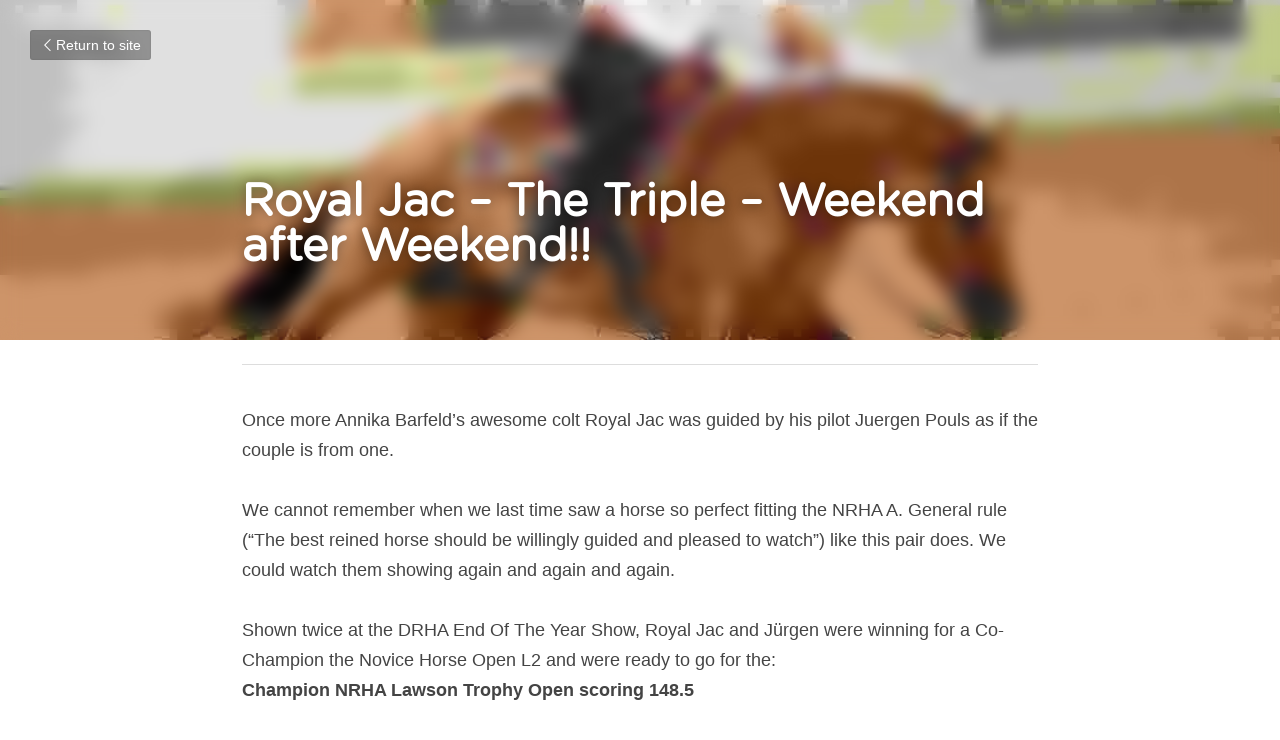

--- FILE ---
content_type: text/html; charset=utf-8
request_url: https://www.rp-westernhorsetraining.de/blog/royal-jac-the-triple-weekend-after-weekend
body_size: 40586
content:
<!-- Powered by Strikingly.com 4 (1) Jan 24, 2026 at 18:12-->
<!DOCTYPE html>
<html itemscope itemtype='http://schema.org/WebPage' lang='en' xmlns:og='http://ogp.me/ns#' xmlns='http://www.w3.org/1999/xhtml'>
<head>
<title>Royal Jac – The Triple – Weekend after Weekend!!</title>
<meta content='text/html; charset=UTF-8' http-equiv='Content-Type'>
<meta content='width=device-width,initial-scale=1.0,user-scalable=yes,minimum-scale=1.0,maximum-scale=3.0' id='viewport' name='viewport'>
<meta content='Royal Jac - the triple, weekend after weekend !' name='description'>
<meta content='article' property='og:type'>
<meta content='Royal Jac – The Triple – Weekend after Weekend!!' property='og:title'>
<meta content='https://www.rp-westernhorsetraining.de/blog/royal-jac-the-triple-weekend-after-weekend' property='og:url'>
<meta content='https://custom-images.strikinglycdn.com/res/hrscywv4p/image/upload/c_limit,fl_lossy,h_9000,w_1200,f_auto,q_auto/730600/ROYALJAC1_gmgbun.jpg' property='og:image'>
<meta content='Royal Jac – The Triple – Weekend after Weekend!!' property='og:site_name'>
<meta content='Royal Jac - the triple, weekend after weekend !' property='og:description'>
<meta content='Royal Jac – The Triple – Weekend after Weekend!!' itemprop='name'>
<meta content='Royal Jac - the triple, weekend after weekend !' itemprop='description'>
<meta content='https://custom-images.strikinglycdn.com/res/hrscywv4p/image/upload/c_limit,fl_lossy,h_9000,w_1200,f_auto,q_auto/730600/ROYALJAC1_gmgbun.jpg' itemprop='image'>
<meta content='summary_large_image' name='twitter:card'>
<meta content='Royal Jac – The Triple – Weekend after Weekend!!' name='twitter:title'>
<meta content='Royal Jac - the triple, weekend after weekend !' name='twitter:description'>
<meta content='https://custom-images.strikinglycdn.com/res/hrscywv4p/image/upload/c_limit,fl_lossy,h_9000,w_1200,f_auto,q_auto/730600/ROYALJAC1_gmgbun.jpg' name='twitter:image'>
<meta name="csrf-param" content="authenticity_token" />
<meta name="csrf-token" content="C9t/WDUSaG/8iy6+6ve2RgVfPMctD78wi2qufMV8K6muFHBMTYXrdc7aR3QfAawAvnx9pCSESDgfMcCRxvDHJQ==" />
<script>
window.$S={};$S.conf={"SUPPORTED_CURRENCY":[{"code":"AED","symbol":"\u062f.\u0625","decimal":".","thousand":",","precision":2,"name":"United Arab Emirates Dirham"},{"code":"AFN","symbol":"\u060b","decimal":".","thousand":",","precision":2,"name":"Afghan afghani"},{"code":"ALL","symbol":"Lek","decimal":",","thousand":".","precision":2,"name":"Albanian lek"},{"code":"AMD","symbol":"\u058f","decimal":",","thousand":".","precision":2,"name":"Armenian dram"},{"code":"ANG","symbol":"\u0192","decimal":",","thousand":".","precision":2,"name":"Netherlands Antillean guilder"},{"code":"AOA","symbol":"Kz","decimal":",","thousand":".","precision":2,"name":"Angolan kwanza"},{"code":"ARS","symbol":"$","decimal":",","thousand":".","precision":2,"name":"Argentine peso"},{"code":"AUD","symbol":"A$","decimal":".","thousand":" ","precision":2,"name":"Australian Dollar"},{"code":"AWG","symbol":"\u0192","decimal":".","thousand":",","precision":2,"name":"Aruban florin"},{"code":"AZN","symbol":"\u20bc","decimal":".","thousand":",","precision":2,"name":"Azerbaijani Manat"},{"code":"BAM","symbol":"KM","decimal":",","thousand":".","precision":2,"name":"Bosnia and Herzegovina convertible mark"},{"code":"BBD","symbol":"$","decimal":".","thousand":",","precision":2,"name":"Barbadian dollar"},{"code":"BDT","symbol":"Tk","decimal":".","thousand":",","precision":2,"name":"Bangladeshi Taka"},{"code":"BGN","symbol":"\u043b\u0432","decimal":",","thousand":".","precision":2,"name":"Bulgarian lev"},{"code":"BHD","symbol":"\u062f.\u0628","decimal":".","thousand":",","precision":3,"name":"Bahraini dinar"},{"code":"BIF","symbol":"FBu","decimal":".","thousand":",","precision":0,"name":"Burundian franc"},{"code":"BMD","symbol":"$","decimal":".","thousand":",","precision":2,"name":"Bermudian dollar"},{"code":"BND","symbol":"$","decimal":".","thousand":",","precision":2,"name":"Brunei dollar"},{"code":"BOB","symbol":"$b","decimal":",","thousand":".","precision":2,"name":"Bolivian boliviano"},{"code":"BRL","symbol":"R$","decimal":",","thousand":".","precision":2,"name":"Brazilian Real","format":"%s %v"},{"code":"BSD","symbol":"$","decimal":".","thousand":",","precision":2,"name":"Bahamian dollar"},{"code":"BTN","symbol":"Nu.","decimal":".","thousand":",","precision":2,"name":"Bhutanese ngultrum"},{"code":"BWP","symbol":"P","decimal":".","thousand":",","precision":2,"name":"Botswana pula"},{"code":"BYN","symbol":"Br","decimal":".","thousand":",","precision":2,"name":"Belarusian ruble"},{"code":"BZD","symbol":"BZ$","decimal":".","thousand":",","precision":2,"name":"Belize dollar"},{"code":"CAD","symbol":"$","decimal":".","thousand":",","precision":2,"name":"Canadian Dollar"},{"code":"CDF","symbol":"FC","decimal":".","thousand":",","precision":2,"name":"Congolese franc"},{"code":"CHF","symbol":"CHF","decimal":".","thousand":"'","precision":2,"name":"Swiss Franc","format":"%s %v"},{"code":"CLP","symbol":"$","decimal":"","thousand":".","precision":0,"name":"Chilean Peso"},{"code":"CNY","symbol":"\u00a5","decimal":".","thousand":",","precision":2,"name":"Chinese Yuan"},{"code":"CRC","symbol":"\u20a1","decimal":",","thousand":".","precision":2,"name":"Costa Rican col\u00f3n"},{"code":"CUP","symbol":"$","decimal":".","thousand":",","precision":2,"name":"Cuban peso"},{"code":"CVE","symbol":"$","decimal":".","thousand":",","precision":2,"name":"Cape Verdean escudo"},{"code":"CZK","symbol":"K\u010d","decimal":",","thousand":".","precision":2,"name":"Czech Koruna","format":"%v %s"},{"code":"DJF","symbol":"Fdj","decimal":".","thousand":",","precision":0,"name":"Djiboutian franc"},{"code":"DKK","symbol":"kr","decimal":".","thousand":",","precision":2,"name":"Danish Krone","format":"%v %s"},{"code":"DOP","symbol":"RD$","decimal":".","thousand":",","precision":2,"name":"Dominican peso"},{"code":"DZD","symbol":"\u062f\u062c","decimal":",","thousand":".","precision":2,"name":"Algerian dinar"},{"code":"EGP","symbol":"E\u00a3","decimal":".","thousand":",","precision":2,"name":"Egyptian pound"},{"code":"ERN","symbol":"Nkf","decimal":".","thousand":",","precision":2,"name":"Eritrean nakfa"},{"code":"ETB","symbol":"Br","decimal":".","thousand":",","precision":2,"name":"Ethiopian birr"},{"code":"EUR","symbol":"\u20ac","decimal":",","thousand":".","precision":2,"name":"Euro","format":"%v %s"},{"code":"FJD","symbol":"$","decimal":".","thousand":",","precision":2,"name":"Fijian dollar"},{"code":"FKP","symbol":"\u00a3","decimal":".","thousand":",","precision":2,"name":"Falkland Islands pound"},{"code":"GBP","symbol":"\u00a3","decimal":".","thousand":",","precision":2,"name":"British Pound"},{"code":"GEL","symbol":"\u10da","decimal":",","thousand":".","precision":2,"name":"Georgian lari"},{"code":"GGP","symbol":"\u00a3","decimal":".","thousand":",","precision":2,"name":"Guernsey pound"},{"code":"GHS","symbol":"GH\u20b5","decimal":".","thousand":",","precision":2,"name":"Ghanaian cedi"},{"code":"GIP","symbol":"\u00a3","decimal":".","thousand":",","precision":2,"name":"Gibraltar pound"},{"code":"GMD","symbol":"D","decimal":".","thousand":",","precision":2,"name":"Gambian dalasi"},{"code":"GNF","symbol":"\u20a3","decimal":".","thousand":",","precision":0,"name":"Guinean franc"},{"code":"GTQ","symbol":"Q","decimal":".","thousand":",","precision":2,"name":"Guatemalan quetzal"},{"code":"GYD","symbol":"G$","decimal":".","thousand":",","precision":2,"name":"Guyanese dollar"},{"code":"HKD","symbol":"HK$","decimal":".","thousand":",","precision":2,"name":"Hong Kong Dollar"},{"code":"HNL","symbol":"L","decimal":".","thousand":",","precision":2,"name":"Honduran lempira"},{"code":"HRK","symbol":"kn","decimal":".","thousand":",","precision":2,"name":"Croatian kuna"},{"code":"HTG","symbol":"G","decimal":".","thousand":",","precision":2,"name":"Haitian gourde"},{"code":"HUF","symbol":"Ft","decimal":"","thousand":",","precision":0,"name":"Hungarian Forint","format":"%v %s"},{"code":"ILS","symbol":"\u20aa","decimal":".","thousand":",","precision":2,"name":"Israeli New Shekel"},{"code":"IMP","symbol":"\u00a3","decimal":".","thousand":",","precision":2,"name":"Isle of Man pound"},{"code":"INR","symbol":"\u20b9","decimal":".","thousand":",","precision":2,"name":"Indian Rupee"},{"code":"IQD","symbol":"\u062f.\u0639","decimal":".","thousand":",","precision":3,"name":"Iraqi dinar"},{"code":"IRR","symbol":"\u062a\u0648\u0645\u0627\u0646","decimal":".","thousand":",","precision":2,"name":"Iranian rial"},{"code":"ISK","symbol":"kr","decimal":",","thousand":".","precision":2,"name":"Icelandic kr\u00f3na"},{"code":"JEP","symbol":"\u00a3","decimal":".","thousand":",","precision":2,"name":"Jersey pound"},{"code":"JMD","symbol":"J$","decimal":".","thousand":",","precision":2,"name":"Jamaican Dollar"},{"code":"JOD","symbol":"JD","decimal":".","thousand":",","precision":3,"name":"Jordanian Dinar"},{"code":"JPY","symbol":"\u00a5","decimal":"","thousand":",","precision":0,"name":"Japanese Yen","format":"%s %v"},{"code":"KES","symbol":"KSh","decimal":".","thousand":",","precision":2,"name":"Kenyan shilling"},{"code":"KGS","symbol":"\u043b\u0432","decimal":",","thousand":".","precision":2,"name":"Kyrgyzstani som"},{"code":"KHR","symbol":"\u17db","decimal":".","thousand":",","precision":2,"name":"Cambodian riel"},{"code":"KMF","symbol":"CF","decimal":".","thousand":",","precision":0,"name":"Comorian franc"},{"code":"KPW","symbol":"\u20a9","decimal":".","thousand":",","precision":2,"name":"North Korean won"},{"code":"KRW","symbol":"\uc6d0","decimal":"","thousand":",","precision":0,"name":"South Korean Won","format":"%v %s"},{"code":"KWD","symbol":"\u062f.\u0643","decimal":".","thousand":",","precision":3,"name":"Kuwait dinar"},{"code":"KYD","symbol":"CI$","decimal":".","thousand":",","precision":2,"name":"Cayman Islands dollar"},{"code":"KZT","symbol":"\u20b8","decimal":",","thousand":".","precision":2,"name":"Kazakhstani tenge"},{"code":"LBP","symbol":"LL","decimal":".","thousand":",","precision":2,"name":"Lebanese pound"},{"code":"LKR","symbol":"\u20a8","decimal":".","thousand":",","precision":2,"name":"Sri Lankan rupee"},{"code":"LRD","symbol":"LR$","decimal":".","thousand":",","precision":2,"name":"Liberian dollar"},{"code":"LSL","symbol":"M","decimal":".","thousand":",","precision":2,"name":"Lesotho loti"},{"code":"LYD","symbol":"LD","decimal":".","thousand":",","precision":3,"name":"Libyan dinar"},{"code":"MAD","symbol":"\u062f.\u0645.","decimal":",","thousand":".","precision":2,"name":"Moroccan dirham"},{"code":"MDL","symbol":"L","decimal":",","thousand":".","precision":2,"name":"Moldovan leu"},{"code":"MGA","symbol":"Ar","decimal":".","thousand":",","precision":0,"name":"Malagasy ariary"},{"code":"MKD","symbol":"\u0434\u0435\u043d","decimal":",","thousand":".","precision":2,"name":"Macedonian denar"},{"code":"MMK","symbol":"Ks","decimal":".","thousand":",","precision":2,"name":"Myanmar kyat"},{"code":"MNT","symbol":"\u20ae","decimal":".","thousand":",","precision":2,"name":"Mongolian tugrik"},{"code":"MOP","symbol":"MOP$","decimal":".","thousand":",","precision":2,"name":"Macanese pataca"},{"code":"MRO","symbol":"UM","decimal":".","thousand":",","precision":2,"name":"Mauritanian Ouguiya"},{"code":"MRU","symbol":"UM","decimal":".","thousand":",","precision":2,"name":"Mauritanian ouguiya"},{"code":"MUR","symbol":"\u20a8","decimal":".","thousand":",","precision":2,"name":"Mauritian rupee"},{"code":"MVR","symbol":"Rf","decimal":".","thousand":",","precision":2,"name":"Maldivian rufiyaa"},{"code":"MWK","symbol":"K","decimal":".","thousand":",","precision":2,"name":"Malawian kwacha"},{"code":"MXN","symbol":"$","decimal":".","thousand":",","precision":2,"name":"Mexican Peso"},{"code":"MYR","symbol":"RM","decimal":".","thousand":",","precision":2,"name":"Malaysian Ringgit"},{"code":"MZN","symbol":"MT","decimal":",","thousand":".","precision":2,"name":"Mozambican metical"},{"code":"NAD","symbol":"N$","decimal":".","thousand":",","precision":2,"name":"Namibian dollar"},{"code":"NGN","symbol":"\u20a6","decimal":".","thousand":",","precision":2,"name":"Nigerian naira"},{"code":"NIO","symbol":"C$","decimal":".","thousand":",","precision":2,"name":"Nicaraguan c\u00f3rdoba"},{"code":"NOK","symbol":"kr","decimal":",","thousand":".","precision":2,"name":"Norwegian Krone","format":"%v %s"},{"code":"NPR","symbol":"\u20a8","decimal":".","thousand":",","precision":2,"name":"Nepalese rupee"},{"code":"NZD","symbol":"$","decimal":".","thousand":",","precision":2,"name":"New Zealand Dollar"},{"code":"OMR","symbol":"\u0631.\u0639.","decimal":".","thousand":",","precision":3,"name":"Omani rial"},{"code":"PAB","symbol":"B\/.","decimal":".","thousand":",","precision":2,"name":"Panamanian balboa"},{"code":"PEN","symbol":"S\/.","decimal":".","thousand":",","precision":2,"name":"Peruvian Sol"},{"code":"PGK","symbol":"K","decimal":".","thousand":",","precision":2,"name":"Papua New Guinean kina"},{"code":"PHP","symbol":"\u20b1","decimal":".","thousand":",","precision":2,"name":"Philippine Peso"},{"code":"PKR","symbol":"\u20a8","decimal":".","thousand":",","precision":2,"name":"Pakistani rupee"},{"code":"PLN","symbol":"z\u0142","decimal":",","thousand":" ","precision":2,"name":"Polish Zloty","format":"%v %s"},{"code":"PYG","symbol":"\u20b2","decimal":",","thousand":".","precision":0,"name":"Paraguayan guaran\u00ed"},{"code":"QAR","symbol":"\u0631.\u0642","decimal":".","thousand":",","precision":2,"name":"Qatari riyal"},{"code":"RON","symbol":"lei","decimal":",","thousand":".","precision":2,"name":"Romanian leu"},{"code":"RSD","symbol":"\u0434\u0438\u043d","decimal":",","thousand":".","precision":2,"name":"Serbian dinar"},{"code":"RUB","symbol":"\u20bd","decimal":",","thousand":".","precision":2,"name":"Russian Ruble","format":"%v %s"},{"code":"RWF","symbol":"FRw","decimal":".","thousand":",","precision":0,"name":"Rwandan franc"},{"code":"SAR","symbol":"\u0631.\u0633","decimal":".","thousand":",","precision":2,"name":"Saudi Arabian riyal"},{"code":"SBD","symbol":"SI$","decimal":".","thousand":",","precision":2,"name":"Solomon Islands dollar"},{"code":"SCR","symbol":"SRe","decimal":".","thousand":",","precision":2,"name":"Seychellois rupee"},{"code":"SDG","symbol":"SDG","decimal":".","thousand":",","precision":2,"name":"Sudanese pound"},{"code":"SEK","symbol":"kr","decimal":".","thousand":" ","precision":2,"name":"Swedish Krona","format":"%v %s"},{"code":"SGD","symbol":"S$","decimal":".","thousand":",","precision":2,"name":"Singapore Dollar"},{"code":"SHP","symbol":"\u00a3","decimal":".","thousand":",","precision":2,"name":"Saint Helena pound"},{"code":"SLL","symbol":"Le","decimal":".","thousand":",","precision":2,"name":"Sierra Leonean leone"},{"code":"SOS","symbol":"S","decimal":".","thousand":",","precision":2,"name":"Somali shilling"},{"code":"SRD","symbol":"$","decimal":",","thousand":".","precision":2,"name":"Surinamese dollar"},{"code":"SSP","symbol":"SS\u00a3","decimal":".","thousand":",","precision":2,"name":"South Sudanese pound"},{"code":"STD","symbol":"Db","decimal":".","thousand":",","precision":2,"name":"Sao Tomean Dobra"},{"code":"STN","symbol":"Db","decimal":".","thousand":",","precision":2,"name":"S\u00e3o Tom\u00e9 and Pr\u00edncipe dobra"},{"code":"SYP","symbol":"LS","decimal":".","thousand":",","precision":2,"name":"Syrian pound"},{"code":"SZL","symbol":"E","decimal":".","thousand":",","precision":2,"name":"Swazi lilangeni"},{"code":"THB","symbol":"\u0e3f","decimal":".","thousand":",","precision":2,"name":"Thai Baht"},{"code":"TJS","symbol":"SM","decimal":".","thousand":",","precision":2,"name":"Tajikistani somoni"},{"code":"TMT","symbol":"T","decimal":".","thousand":",","precision":2,"name":"Turkmenistan manat"},{"code":"TND","symbol":"\u062f.\u062a","decimal":".","thousand":",","precision":3,"name":"Tunisian dinar"},{"code":"TOP","symbol":"T$","decimal":".","thousand":",","precision":2,"name":"Tongan pa\u02bbanga"},{"code":"TRY","symbol":"\u20ba","decimal":".","thousand":",","precision":2,"name":"Turkish lira"},{"code":"TTD","symbol":"TT$","decimal":".","thousand":",","precision":2,"name":"Trinidad and Tobago dollar"},{"code":"TWD","symbol":"NT$","decimal":"","thousand":",","precision":0,"name":"New Taiwan Dollar"},{"code":"TZS","symbol":"Tsh","decimal":".","thousand":",","precision":2,"name":"Tanzanian shilling"},{"code":"UAH","symbol":"\u20b4","decimal":".","thousand":",","precision":2,"name":"Ukrainian hryvnia"},{"code":"UGX","symbol":"USh","decimal":".","thousand":",","precision":2,"name":"Ugandan shilling"},{"code":"USD","symbol":"$","decimal":".","thousand":",","precision":2,"name":"United States Dollar"},{"code":"UYU","symbol":"$U","decimal":",","thousand":".","precision":2,"name":"Uruguayan peso"},{"code":"UZS","symbol":"\u043b\u0432","decimal":",","thousand":".","precision":2,"name":"Uzbekistani so\u02bbm"},{"code":"VES","symbol":"Bs.S.","decimal":".","thousand":",","precision":2,"name":"Venezuelan bol\u00edvar soberano"},{"code":"VUV","symbol":"VT","decimal":".","thousand":",","precision":0,"name":"Vanuatu vatu"},{"code":"WST","symbol":"WS$","decimal":".","thousand":",","precision":2,"name":"Samoan t\u0101l\u0101"},{"code":"XAF","symbol":"FCFA","decimal":".","thousand":",","precision":0,"name":"Central African CFA franc"},{"code":"XCD","symbol":"EC$","decimal":".","thousand":",","precision":2,"name":"East Caribbean dollar"},{"code":"XDR","symbol":"SDR","decimal":".","thousand":"","precision":0,"name":"Special drawing rights"},{"code":"XOF","symbol":"CFA","decimal":".","thousand":",","precision":0,"name":"West African CFA franc"},{"code":"XPF","symbol":"\u20a3","decimal":".","thousand":",","precision":0,"name":"CFP franc"},{"code":"YER","symbol":"\u0631.\u064a","decimal":".","thousand":",","precision":2,"name":"Yemeni rial"},{"code":"ZAR","symbol":"R","decimal":".","thousand":",","precision":2,"name":"South African Rand"},{"code":"ZMW","symbol":"K","decimal":",","thousand":".","precision":2,"name":"Zambian kwacha"},{"code":"IDR","symbol":"Rp ","decimal":"","thousand":".","precision":0,"name":"Indonesian Rupiah"},{"code":"VND","symbol":"\u20ab","decimal":"","thousand":".","precision":0,"name":"Vietnamese Dong","format":"%v%s"},{"code":"LAK","symbol":"\u20ad","decimal":".","thousand":",","precision":2,"name":"Lao kip"},{"code":"COP","symbol":"$","decimal":".","thousand":",","precision":0,"name":"Colombian Peso"}],"keenio_collection":"strikingly_pageviews","keenio_pbs_impression_collection":"strikingly_pbs_impression","keenio_pbs_conversion_collection":"strikingly_pbs_conversion","keenio_pageservice_imageshare_collection":"strikingly_pageservice_imageshare","keenio_page_socialshare_collection":"strikingly_page_socialshare","keenio_page_framing_collection":"strikingly_page_framing","keenio_file_download_collection":"strikingly_file_download","is_google_analytics_enabled":true,"gdpr_compliance_feature":true,"is_strikingly_analytics_enabled":true,"baidu_xzh_json":null,"isBlog":true};$S.globalConf={"premium_apps":["HtmlApp","EcwidApp","MailChimpApp","CeleryApp","LocuApp"],"environment":"production","env":"production","host_suffix":"strikingly.com","asset_url":"https:\/\/static-assets.strikinglycdn.com","support_url":"http:\/\/support.strikingly.com","sxl_font_api_url":"https:\/\/static-fonts-css.strikinglycdn.com","locale":"en","enable_live_chat":true,"s_in_china":false,"browser_locale":null,"is_sxl":false,"is_rtl":false,"google":{"recaptcha_v2_client_key":"6LeRypQbAAAAAGgaIHIak2L7UaH4Mm3iS6Tpp7vY","recaptcha_v2_invisible_client_key":"6LdmtBYdAAAAAJmE1hETf4IHoUqXQaFuJxZPO8tW"},"hcaptcha":{"hcaptcha_checkbox_key":"cd7ccab0-57ca-49aa-98ac-db26473a942a","hcaptcha_invisible_key":"65400c5a-c122-4648-971c-9f7e931cd872"},"user_image_cdn":{"qn":"\/\/user-assets.sxlcdn.com","s":"\/\/custom-images.strikinglycdn.com"},"user_image_private_cdn":{"qn":null},"rollout":{"crm_livechat":true,"google_invisible_recaptcha":true,"enabled_hcaptcha":true,"nav_2021":true,"nav_2021_off":false,"nav_2023":true,"new_blog_layout":true,"pbs_i18n":true},"GROWINGIO_API_KEY":null,"BAIDU_API_KEY":null,"SEGMENTIO_API_KEY":"eb3txa37hi","FACEBOOK_APP_ID":"138736959550286","WECHAT_APP_ID":null,"KEEN_IO_PROJECT_ID":"5317e03605cd66236a000002","KEEN_IO_WRITE_KEY":"[base64]","CLOUDINARY_CLOUD_NAME":"hrscywv4p","CLOUDINARY_PRESET":"oxbxiyxl","BUGSNAG_FE_API_KEY":"","BUGSNAG_FE_JS_RELEASE_STAGE":"production","WEB_PUSH_PUB_KEY":"BDKuVD3CPl9FsdF_P7eYJg1i-siryCIDQRcOhTu2zMMFbNrXaugVggo_7vy5OHPYTVaXkLBWv8PUPdduzaKq8xE="};$S.miniProgramAppType=null;$S.blogPostData={"blogPostMeta":{"id":197846,"state":"published","pinned":false,"notified":false,"createdAt":"2016-10-23T11:04:51.674-07:00","publishedAt":"2016-10-23T11:08:36.118-07:00","publicUrl":"https:\/\/www.rp-westernhorsetraining.de\/blog\/royal-jac-the-triple-weekend-after-weekend","customSlug":null,"editCount":12,"publishedEditCount":0,"mode":"show","role":null,"reviewState":null,"needReview":false,"censorshipResult":null,"reviewUpdatedAt":null,"scheduledPublishAt":null,"scheduledPublishAtUtcTime":null,"scheduledTimeZone":null,"postedToWechat":false,"tags":[],"categories":[],"socialMediaConfig":{"url":"https:\/\/www.rp-westernhorsetraining.de\/blog\/royal-jac-the-triple-weekend-after-weekend","title":"Royal Jac \u2013 The Triple \u2013 Weekend after Weekend!!","image":"https:\/\/custom-images.strikinglycdn.com\/res\/hrscywv4p\/image\/upload\/c_limit,fl_lossy,h_9000,w_1200,f_auto,q_auto\/730600\/ROYALJAC1_gmgbun.jpg","description":"Once more Annika Barfeld\u2019s awesome colt Royal Jac was guided by his pilot Juergen Pouls as if the couple is from one. We cannot remember when we last time saw a horse so perfect fitting the NRHA A. General rule (\u201cThe best reined horse should be willingly guided and pleased to watch\u201d) like this...","fbAppId":"138736959550286"},"nextBlogPostTitle":"Lotti Vom Letter Berg \u2013 \u201cThe Super Mom!\u201d","nextBlogPostRelativeUrl":"\/blog\/lotti-vom-letter-berg-the-super-mom","nextBlogPostId":225367,"prevBlogPostTitle":"OOPS, they did it again","prevBlogPostRelativeUrl":"\/blog\/oops-they-did-it-again","prevBlogPostId":194233},"pageMeta":{"blogSettings":{"previewLayout":1,"preview_number":"7","has_subscription_code_before":false,"has_subscription_code":false,"hide_new_blog_tips":true,"header_custom_code":"","footer_custom_code":"","show_more_posts_with":"popup","used_disqus_comments_before":false,"preview_layout":1,"positive_order":true},"isPro":true,"isV4":true,"forcedLocale":"en","userId":1296140,"membership":"reseller","theme":{"id":10,"css_file":"themes/fresh/main","color_list":"","created_at":"2012-08-15T19:55:05.697-07:00","updated_at":"2018-04-10T19:58:56.562-07:00","display_name":"Fresh","default_slide_list":"104","navbar_file":"fresh/navbar","footer_file":"fresh/footer","name":"fresh","thumb_image":"themes/fresh/icon.png","use_background_image":false,"demo_page_id":2002,"type_mask":1,"data_page_id":3016,"is_new":false,"priority":10,"header_file":"fresh/header","data":"{\"menu\":{\"type\":\"Menu\",\"components\":{\"logo\":{\"type\":\"Image\",\"image_type\":\"small\",\"url\":\"/images/defaults/default_logo.png\"},\"title\":{\"type\":\"RichText\",\"value\":\"Title Text\",\"text_type\":\"title\"},\"power_button\":{\"type\":\"Image\",\"image_type\":\"small\",\"url\":\"/images/themes/fresh/power.png\"}}}}","name_with_v4_fallback":"fresh"},"permalink":"rp-westernhorsetraining","subscriptionPlan":"free","subscriptionPeriod":null,"isOnTrial":false,"customColors":{"type":"CustomColors","id":"f_d692a21e-8de8-44ae-bc97-6492182d1e7c","defaultValue":null,"active":true,"highlight1":"#050504","highlight2":"#cc0001"},"animations":{"type":"Animations","id":"f_feb23537-b3e0-4345-b3bb-413aacfd848c","defaultValue":null,"page_scroll":"none","background":"none","image_link_hover":"none"},"s5Theme":{"type":"Theme","id":"f_c46043f1-3622-439f-adab-0c5beeb3cfa2","version":"11","nav":{"type":"NavTheme","id":"f_ef8fd261-6fe1-40fe-8145-81b9ff99013e","name":"topBar","layout":"a","padding":"medium","sidebarWidth":"small","topContentWidth":"full","horizontalContentAlignment":"left","verticalContentAlignment":"top","fontSize":"medium","backgroundColor1":"#dddddd","highlightColor":null,"presetColorName":"transparent","itemColor":"","itemSpacing":"compact","dropShadow":"no","socialMediaListType":"link","isTransparent":true,"isSticky":true,"showSocialMedia":false,"highlight":{"blockBackgroundColor":"#999999","blockTextColor":"#ffffff","blockBackgroundColorSettings":{"id":"f05b641e-d4c7-4325-9c43-3b28cad50d4c","default":"#999999","preIndex":null,"type":"default"},"blockTextColorSettings":{"id":"341eec3b-193c-4446-930a-931fc9c433e2","default":"#ffffff","preIndex":null,"type":"default"},"blockShape":"pill","textColor":"#999999","textColorSettings":{"id":"6f2b2e29-c2e8-4762-9b21-ac1313612622","default":"#999999","preIndex":null,"type":"default"},"type":"underline","id":"f_3f1bf660-cbfa-4e29-9aa9-1a19b97d899d"},"border":{"enable":false,"borderColor":"#000","position":"bottom","thickness":"small"},"socialMedia":[],"socialMediaButtonList":[{"type":"Facebook","id":"506ebee8-a023-11f0-b1aa-531e667f90a8","url":"","link_url":"","share_text":"","show_button":false},{"type":"Twitter","id":"506ebee9-a023-11f0-b1aa-531e667f90a8","url":"","link_url":"","share_text":"","show_button":false},{"type":"LinkedIn","id":"506ebeea-a023-11f0-b1aa-531e667f90a8","url":"","link_url":"","share_text":"","show_button":false},{"type":"Pinterest","id":"506ebeeb-a023-11f0-b1aa-531e667f90a8","url":"","link_url":"","share_text":"","show_button":false}],"socialMediaContactList":[{"type":"SocialMediaPhone","id":"506ebeee-a023-11f0-b1aa-531e667f90a8","defaultValue":"","className":"fas fa-phone-alt"},{"type":"SocialMediaEmail","id":"506ebeef-a023-11f0-b1aa-531e667f90a8","defaultValue":"","className":"fas fa-envelope"}],"backgroundColorSettings":{"id":"df7d3abb-255e-4723-8387-b80c36903306","default":"#dddddd","preIndex":null,"type":"default"},"highlightColorSettings":{"id":"5f4f2dab-4bf5-4831-8494-e6b0a8e8b4f1","default":"","preIndex":null,"type":"custom"},"itemColorSettings":{"id":"aed1772b-375c-48b2-9305-b309d4dd02f0","default":"","preIndex":null,"type":"custom"}},"section":{"type":"SectionTheme","id":"f_caa03322-571d-419f-a97d-d5027d1d6618","padding":"normal","contentWidth":"full","contentAlignment":"center","baseFontSize":null,"titleFontSize":null,"subtitleFontSize":null,"itemTitleFontSize":null,"itemSubtitleFontSize":null,"textHighlightColor":null,"baseColor":null,"titleColor":null,"subtitleColor":null,"itemTitleColor":null,"itemSubtitleColor":null,"textHighlightSelection":{"type":"TextHighlightSelection","id":"f_f174d8c0-7747-461c-beb7-a6396962ed85","title":false,"subtitle":true,"itemTitle":false,"itemSubtitle":true}},"firstSection":{"type":"FirstSectionTheme","id":"f_70fc0cd5-774e-4540-9069-3b074171a1bb","height":"normal","shape":"none"},"button":{"type":"ButtonTheme","id":"f_30d70ba4-c20f-4dfc-a960-b2bd669be954","backgroundColor":"#000000","shape":"square","fill":"solid"}},"id":11182469,"headingFont":"bebas neue","titleFont":"bebas neue","bodyFont":"source sans pro","usedWebFontsNormalized":"Source+Sans+Pro:300,400,600,700,300italic,400italic,600italic,700italic|Varela+Round:regular","showAmp":null,"subscribersCount":0,"templateVariation":"","showStrikinglyLogo":false,"multiPage":true,"sectionLayout":"one-smallCircle-none-none","siteName":"RP Western Horse Training","siteRollouts":{"custom_code":true,"pro_sections":true,"pro_apps":true,"wechat_share":false,"new_settings_dialog_feature":true,"sections_name_sync":true,"google_analytics":true,"strikingly_analytics":true,"manually_checked":false,"custom_form":false,"popup":null,"membership_feature":false},"pageCustomDomain":"www.rp-westernhorsetraining.de","pagePublicUrl":"https:\/\/www.rp-westernhorsetraining.de\/","googleAnalyticsTracker":null,"googleAnalyticsType":null,"facebookPixelId":null,"gaTrackingId":"UA-25124444-6","errorceptionKey":"\"518ac810441fb4b7180002fa\"","keenioProjectId":"5317e03605cd66236a000002","keenioWriteKey":"[base64]","wechatMpAccountId":null,"blogSubscriptionUrl":"\/show_iframe_component\/660461","chatSettings":null,"showNav":null,"hideNewBlogTips":true,"connectedSites":[],"enableFixedTextColor":true,"enableFixedTextColorRemaining":true,"enableFixedTextColorHasBgColor":false,"enableFixedGallerySectionRtlStyle":false,"enableFixedNavHorizontalAlign":false,"enableUsedMobileNewBreakpoint":false,"enableSectionSmartBinding":false,"enableFixedSectionContentStyle20251020":false,"enableNewLumaVersion":true,"enableFixedNavSpecialLogicColor":true},"content":{"type":"Blog.BlogData","id":"f_b77a5133-e9d2-481b-ae8d-677a5682d8e8","defaultValue":null,"showComments":true,"showShareButtons":null,"header":{"type":"Blog.Header","id":"f_92eb70c8-2cbe-4556-ab6e-20dbbe42aa45","defaultValue":null,"title":{"type":"Blog.Text","id":"f_dc2e9900-cd6b-47a7-8a3c-9804324f244f","defaultValue":false,"value":"\u003cp\u003e\u003cstrong\u003eRoyal Jac \u2013 The Triple \u2013 Weekend after Weekend!!\u003c\/strong\u003e\u003c\/p\u003e","backupValue":"Add a Blog Post Title","version":1},"subTitle":{"type":"Blog.Text","id":"f_9e4cfa77-6d8e-4f77-b7e3-6202fbaca9b1","defaultValue":false,"value":"","backupValue":"","version":1},"backgroundImage":{"type":"Blog.BackgroundImage","id":"f_493871eb-fed1-4e7e-a5e7-f0f86c664976","defaultValue":false,"url":"!","textColor":"light","backgroundVariation":null,"sizing":"cover","videoUrl":null,"videoHtml":"","storageKey":"730600\/ROYALJAC1_gmgbun","storage":"c","format":"jpg","h":886,"w":1329,"s":288541,"linkInputEnabled":null,"descriptionInputEnabled":null}},"footer":{"type":"Blog.Footer","id":"f_d43ab988-a1bb-4423-b150-3c39a5180782","defaultValue":null,"comment":{"type":"Blog.Comment","id":"f_d7009e7e-dc34-4e31-bf53-bd4510565ce1","defaultValue":null,"shortName":""},"shareButtons":{"type":"Blog.ShareButtons","id":"f_ba29f681-46be-4540-bbb5-c70d0933223a","defaultValue":false,"list_type":"link","button_list":[{"type":"Facebook","id":null,"defaultValue":null,"url":"","link_url":null,"share_text":null,"app_id":null,"show_button":true},{"type":"Twitter","id":null,"defaultValue":null,"url":"","link_url":null,"share_text":null,"show_button":true},{"type":"GPlus","id":null,"defaultValue":null,"url":"","link_url":null,"share_text":null,"show_button":true},{"type":"LinkedIn","id":null,"defaultValue":null,"url":"","link_url":null,"share_text":null,"show_button":false},{"type":"Pinterest","id":null,"defaultValue":null,"url":"","link_url":null,"share_text":null,"show_button":false}]}},"sections":[{"type":"Blog.Section","id":"f_490e182c-71dd-4695-aaa1-7bca2c476c76","defaultValue":null,"component":{"type":"RichText","id":"f_02829a63-e1b9-4d35-ac9d-b9f0d2ba57ba","defaultValue":false,"value":"\u003cp\u003eOnce more Annika Barfeld\u2019s awesome colt Royal Jac was guided by his pilot Juergen Pouls as if the couple is from one.\u003c\/p\u003e","backupValue":"\u003cp\u003eOnce more Annika Barfeld\u2019s awesome colt Royal Jac was guided by his pilot Juergen Pouls as if the couple is from one.\u003c\/p\u003e","version":1}},{"type":"Blog.Section","id":"f_2b0dc02e-2185-4ead-9f12-d5a466ed13ce","defaultValue":null,"component":{"type":"RichText","id":"f_8174be56-3e93-48ee-8e7a-79c777eac9ec","defaultValue":false,"value":"\u003cp\u003eWe cannot remember when we last time saw a horse so perfect fitting the NRHA A. General rule (\u201cThe best reined horse should be willingly guided and pleased to watch\u201d) like this pair does. We could watch them showing again and again and again.\u003c\/p\u003e","backupValue":"\u003cp\u003eWe cannot remember when we last time saw a horse so perfect fitting the NRHA A. General rule (\u201cThe best reined horse should be willingly guided and pleased to watch\u201d) like this pair does. We could watch them showing again and again and again.\u003c\/p\u003e","version":1}},{"type":"Blog.Section","id":"f_5e160c9c-6983-4444-b5ed-b68b429288d3","defaultValue":null,"component":{"type":"RichText","id":"f_0d8fe184-2caa-47fa-8ab6-f89cb5d68db7","defaultValue":false,"value":"\u003cp\u003eShown twice at the DRHA End Of The Year Show, Royal Jac and J\u00fcrgen were winning for a Co-Champion the Novice Horse Open L2 and were ready to go for the:\u003c\/p\u003e\u003cp\u003e\u003cstrong\u003eChampion NRHA Lawson Trophy Open scoring 148.5\u003c\/strong\u003e\u003c\/p\u003e","backupValue":"\u003cp\u003eShown twice at the DRHA End Of The Year Show, Royal Jac and J\u00fcrgen were winning for a Co-Champion the Novice Horse Open L2 and were ready to go for the:\u003c\/p\u003e\u003cp\u003e\u003cstrong\u003eChampion NRHA Lawson Trophy Open scoring 148.5\u003c\/strong\u003e\u003c\/p\u003e","version":1}},{"type":"Blog.Section","id":"f_5665df4c-4ae4-44f6-ac6e-d591f8f01828","defaultValue":null,"component":{"type":"RichText","id":"f_70e50148-2546-4167-b49c-b0bff8c91f3f","defaultValue":false,"value":"\u003cp\u003e\u003cem\u003e\u003cstrong\u003eAs breeder of this fancy stallion we are so proud, we cannot be more!\u003cbr\u003eThank you, Annika for making possible all these unforgettable show moments with Royal Jac.\u003c\/strong\u003e\u003c\/em\u003e\u003c\/p\u003e","backupValue":"\u003cp\u003eAs breeder of this fancy stallion we are so proud, we cannot be more!\u003cbr\u003eThank you, Annika for making possible all these unforgettable show moments with Royal Jac.\u003c\/p\u003e","version":1}}]},"settings":{"metaDescription":"Royal Jac - the triple, weekend after weekend !"},"pageMode":null,"pageData":{"type":"Site","id":"f_0559dc67-3ae4-465f-960a-af777dad5d84","defaultValue":null,"horizontal":false,"fixedSocialMedia":false,"new_page":true,"showMobileNav":true,"showCookieNotification":true,"useSectionDefaultFormat":true,"useSectionImprovementsPart1":true,"showTermsAndConditions":false,"showPrivacyPolicy":true,"activateGDPRCompliance":true,"multi_pages":true,"live_chat":false,"showLegacyGallery":true,"isFullScreenOnlyOneSection":true,"showNav":true,"showFooter":true,"showStrikinglyLogo":false,"showNavigationButtons":true,"showShoppingCartIcon":true,"showButtons":true,"navFont":"","titleFont":"bebas neue","logoFont":"","bodyFont":"source sans pro","buttonFont":"source sans pro","headingFont":"bebas neue","bodyFontWeight":null,"theme":"fresh","templateVariation":"","templatePreset":"blue","termsText":null,"privacyPolicyText":"Sofern innerhalb des Internetangebotes die M\u00f6glichkeit zur Eingabe pers\u00f6nlicher oder gesch\u00e4ftlicher Daten (Emailadressen, Namen, Anschriften) besteht, so erfolgt die Preisgabe dieser Daten seitens des Nutzers auf ausdr\u00fccklich freiwilliger Basis. Die Inanspruchnahme und Bezahlung aller angebotenen Dienste ist - soweit technisch m\u00f6glich und zumutbar - auch ohne Angabe solcher Daten bzw. unter Angabe anonymisierter Daten oder eines Pseudonyms gestattet. Die Nutzung der im Rahmen des Impressums oder vergleichbarer Angaben ver\u00f6ffentlichten Kontaktdaten wie Postanschriften, Telefon- und Faxnummern sowie Emailadressen durch Dritte zur \u00dcbersendung von nicht ausdr\u00fccklich angeforderten Informationen ist nicht gestattet. Rechtliche Schritte gegen die Versender von sogenannten Spam-Mails bei Verst\u00f6ssen gegen dieses Verbot sind ausdr\u00fccklich vorbehalten.","fontPreset":null,"cookieNotificationArea":"all","GDPRHtml":null,"pages":[{"type":"Page","id":"f_24eaa2ea-04d2-4d7a-ae8f-39e2909eb74e","defaultValue":null,"sections":[{"type":"Slide","id":"f_906ce836-f9cc-44a9-9071-819613b77a96","defaultValue":null,"template_id":null,"template_name":"hero","template_version":null,"components":{"background1":{"type":"Background","id":"f_e9a4dfbb-021d-4f7d-970f-2975089a715f","defaultValue":false,"url":"!","textColor":"light","backgroundVariation":"","sizing":"cover","userClassName":null,"linkUrl":null,"linkTarget":null,"videoUrl":"","videoHtml":"","storageKey":"730600\/Playin_Smarter_Stop_exr3da","storage":"c","format":"jpg","h":1181,"w":1772,"s":640827,"useImage":null,"noCompression":null,"focus":{},"backgroundColor":{}},"text1":{"type":"RichText","id":"f_62412788-2627-44f0-aeaa-f560e5e0339c","defaultValue":false,"alignment":null,"value":"\u003cp style=\"font-size: 130%;\"\u003e\u00a0\u003c\/p\u003e\u003cp style=\"font-size: 130%;\"\u003e\u00a0\u003c\/p\u003e\u003cp style=\"font-size: 130%;\"\u003e\u00a0\u003c\/p\u003e\u003cp style=\"font-size: 130%;\"\u003e\u00a0\u003c\/p\u003e\u003cp style=\"font-size: 130%;\"\u003eRP WESTERN HORSE\u003c\/p\u003e\u003cp style=\"font-size: 130%;\"\u003eTRAINING\u003c\/p\u003e","backupValue":null,"version":1},"text2":{"type":"RichText","id":"f_ad7e14a3-657f-458d-94d8-4fd4fc5298eb","defaultValue":false,"alignment":null,"value":"\u003cp style=\"font-size: 160%;\"\u003e\u003cstrong\u003eMonika \u0026amp; Rolf Peterka\u003c\/strong\u003e\u003c\/p\u003e","backupValue":null,"version":1},"media1":{"type":"Media","id":"f_43bb5110-49eb-4221-b978-498b245594c4","defaultValue":true,"video":{"type":"Video","id":"f_befd23e0-64c5-468b-a77e-1e791f171684","defaultValue":true,"html":"","url":"https:\/\/vimeo.com\/18150336","thumbnail_url":null,"maxwidth":700,"description":null},"image":{"type":"Image","id":"f_3bcd56a8-77f2-41e8-b91e-f7bd27e6677c","defaultValue":false,"link_url":"","thumb_url":"!","url":"!","caption":"","description":"","storageKey":"730600\/0a00b078-564f-4a35-8032-11c45bc74668_mjkfqi","storage":"c","storagePrefix":null,"format":"jpg","h":304,"w":400,"s":32354,"new_target":true,"noCompression":null,"cropMode":null,"focus":{}},"current":"image"},"slideSettings":{"type":"SlideSettings","id":"f_425b57ff-622d-4c0c-a8ea-a855f430627c","defaultValue":false,"show_nav":false,"show_nav_multi_mode":false,"nameChanged":null,"hidden_section":null,"name":"RP WESTERN HORSETRAINING","sync_key":null,"layout_variation":"button-left","display_settings":{},"padding":{},"layout_config":{}},"email1":{"type":"EmailForm","id":"f_cb62a216-bf2b-4b23-888b-bd84ae406eda","defaultValue":true,"hideMessageBox":false,"hide_name":false,"hide_email":false,"hide_phone_number":true,"openInNewTab":null,"member_registration":null,"name_label":"Name","form_name_label":null,"email_label":"Email","phone_number_label":"Phone","message_label":"Message","submit_label":"Submit","thanksMessage":"Thanks for your submission!","recipient":"","label":"","redirectLink":null,"connectedFormServices":{}},"image1":{"type":"Image","id":"f_d3a9d822-f410-43e6-8e80-1645eff4eca9","defaultValue":true,"link_url":null,"thumb_url":null,"url":"\/\/assets.strikingly.com\/static\/icons\/app-badges\/apple-ios.png","caption":"","description":"","storageKey":null,"storage":null,"storagePrefix":null,"format":null,"h":null,"w":null,"s":null,"new_target":true,"noCompression":null,"cropMode":null,"focus":{}},"image2":{"type":"Image","id":"f_e0ba9be5-8164-44a5-8072-25b7ca50ce13","defaultValue":true,"link_url":null,"thumb_url":null,"url":"\/\/assets.strikingly.com\/static\/icons\/app-badges\/android2.png","caption":"","description":"","storageKey":null,"storage":null,"storagePrefix":null,"format":null,"h":null,"w":null,"s":null,"new_target":true,"noCompression":null,"cropMode":null,"focus":{}},"button1":{"type":"Button","id":"f_962e6890-9500-4533-a3c5-f5b8b797ff15","defaultValue":false,"alignment":"","text":"","link_type":null,"page_id":null,"section_id":null,"url":"","new_target":null,"version":"2"}}},{"type":"Slide","id":"f_3526db85-b994-4e3a-a451-24b8be7f4f43","defaultValue":null,"template_id":null,"template_name":"blog","template_version":"beta-s6","components":{"slideSettings":{"type":"SlideSettings","id":"f_74a32868-e5f1-4657-8f40-ccef7e87e719","defaultValue":null,"show_nav":true,"show_nav_multi_mode":false,"nameChanged":null,"hidden_section":null,"name":"AKTUELLES - NEWS","sync_key":null,"layout_variation":"one-smallCircle-none-none","display_settings":{},"padding":{},"layout_config":{"customized":true,"snippetLength":"long","templateName":"A","imageShape":"square","imageAlignment":"left","structure":"rows","textAlignment":"left","imageSize":"m","columns":1}},"text1":{"type":"RichText","id":"f_e5adf92c-7b22-42a4-a7a3-3a1976a772b6","defaultValue":false,"alignment":null,"value":"\u003ch2 class=\"s-title s-font-title\"\u003eAKTUELLES - NEWS\u003c\/h2\u003e\u003ch4 class=\"s-subtitle\"\u003eFrom Junior to Senior, from Youth to Open, success and fun year by year!\u003c\/h4\u003e","backupValue":"","version":1},"text2":{"type":"RichText","id":"f_89d3a30f-6c9b-4c41-a9ad-feb24f7c8209","defaultValue":false,"value":"\u003cp\u003eFrom Junior to Senior, from Youth to Open, success and fun year by year!\u003c\/p\u003e","backupValue":"","version":1},"background1":{"type":"Background","id":"f_0ee3dbe1-ddab-4dfd-bc48-4d3499e061f8","defaultValue":true,"url":"","textColor":"light","backgroundVariation":"","sizing":"cover","userClassName":null,"linkUrl":null,"linkTarget":null,"videoUrl":"","videoHtml":"","storageKey":null,"storage":null,"format":null,"h":null,"w":null,"s":null,"useImage":null,"noCompression":null,"focus":{},"backgroundColor":{}},"blog1":{"type":"BlogCollectionComponent","id":40,"defaultValue":null,"app_instance_id":null,"app_id":null,"category":{"id":"all","name":"All Categories"}}}},{"type":"Slide","id":"f_63fd35dc-be9c-441f-a9be-7233a9ddcdc0","defaultValue":true,"template_id":null,"template_name":"media","template_version":null,"components":{"slideSettings":{"type":"SlideSettings","id":"f_f5c9d94b-07b8-461b-939b-b10e1f53621c","defaultValue":true,"show_nav":true,"show_nav_multi_mode":null,"nameChanged":null,"hidden_section":false,"name":"TEAM PETERKA PRESENTS","sync_key":null,"layout_variation":"media-center-text","display_settings":{},"padding":{},"layout_config":{"isNewMobileLayout":true}}}},{"type":"Slide","id":"f_47221b1d-d7e0-4dde-b398-41e01f86a246","defaultValue":null,"template_id":null,"template_name":"block","template_version":null,"components":{"slideSettings":{"type":"SlideSettings","id":"f_d10ea556-3f1c-4c07-8678-472f328c7b45","defaultValue":null,"show_nav":false,"show_nav_multi_mode":null,"nameChanged":null,"hidden_section":null,"name":"Showresults","sync_key":null,"layout_variation":null,"display_settings":{},"padding":{},"layout_config":{}}}}],"title":"Home","description":null,"uid":"33d989cf-9635-411a-91ae-7a955888613d","path":"\/home","pageTitle":null,"pagePassword":null,"memberOnly":null,"paidMemberOnly":null,"buySpecificProductList":{},"specificTierList":{},"pwdPrompt":null,"autoPath":true,"authorized":true},{"type":"Page","id":"f_f5af22e6-f6ab-4adc-8753-e905ba9afa08","defaultValue":null,"sections":[{"type":"Slide","id":"f_795f4a71-267e-417e-9c23-d446a6daca84","defaultValue":null,"template_id":null,"template_name":"columns","template_version":null,"components":{"slideSettings":{"type":"SlideSettings","id":"f_0fcdd3fd-7a17-426f-9e2b-0cdc3f49e69b","defaultValue":false,"show_nav":true,"show_nav_multi_mode":null,"nameChanged":null,"hidden_section":null,"name":"STALLIONS - HENGSTE","sync_key":null,"layout_variation":"col-three-text","display_settings":{},"padding":{},"layout_config":{"isNewMobileLayout":true}},"background1":{"type":"Background","id":"f_67d2b1c5-eda9-4081-92bd-f4c1d199e0ae","defaultValue":true,"url":"https:\/\/uploads.strikinglycdn.com\/static\/backgrounds\/striking-pack-2\/28.jpg","textColor":"light","backgroundVariation":"","sizing":"cover","userClassName":null,"linkUrl":null,"linkTarget":null,"videoUrl":"","videoHtml":"","storageKey":null,"storage":null,"format":null,"h":null,"w":null,"s":null,"useImage":null,"noCompression":null,"focus":{},"backgroundColor":{}},"text1":{"type":"RichText","id":"f_fc0c369b-7e16-44de-900c-c6dafa1cca90","defaultValue":false,"alignment":null,"value":"\u003cp\u003eSTALLIONS - HENGSTE\u003c\/p\u003e","backupValue":null,"version":1},"text2":{"type":"RichText","id":"f_f87c00d5-5519-4bb9-a1b3-77ead0fccc58","defaultValue":false,"alignment":null,"value":"","backupValue":null,"version":1},"repeatable1":{"type":"Repeatable","id":"f_e641dbdf-d2fc-4787-95a5-8c57fe636344","defaultValue":false,"list":[{"type":"RepeatableItem","id":"f_7cf88079-db8f-4979-a5fa-b9a1d5bd04e2","components":{"media1":{"type":"Media","id":"f_4dd27c9e-fbf0-416d-9234-4f422a2c4e22","defaultValue":true,"video":{"type":"Video","id":"f_7096fe6c-1911-4076-b0a5-da7ea856fbad","defaultValue":true,"html":"","url":"https:\/\/vimeo.com\/18150336","thumbnail_url":null,"maxwidth":700,"description":null},"image":{"type":"Image","id":"f_38f0af8a-8be7-4272-8054-5054a98ab924","defaultValue":false,"link_url":"#12","thumb_url":"!","url":"!","caption":"Playin smarter","description":"","storageKey":"1207542\/765872_330298","storage":"s","storagePrefix":null,"format":"jpeg","h":2048,"w":1921,"s":876785,"new_target":false,"noCompression":null,"cropMode":"freshColumnLegacy","focus":null},"current":"image"},"text1":{"type":"RichText","id":"f_2e671cee-635b-4f05-a273-06d1c2fb40ee","defaultValue":false,"alignment":null,"value":"\u003cdiv class=\"s-rich-text-wrapper\" style=\"display: block; \"\u003e\u003cp\u003eLIL DUNIT SMART\u003c\/p\u003e\u003c\/div\u003e","backupValue":null,"version":1,"defaultDataProcessed":true},"text2":{"type":"RichText","id":"f_07c3adf5-bf00-4249-9191-5ead0e3a2e62","defaultValue":false,"alignment":null,"value":"\u003cp\u003eAQHA\u003c\/p\u003e","backupValue":null,"version":1},"text3":{"type":"RichText","id":"f_ce774fc5-2878-487d-a016-0378bd70e58a","defaultValue":false,"alignment":null,"value":"","backupValue":null,"version":1,"defaultDataProcessed":true},"button1":{"type":"Button","id":"f_1206bb68-2b38-40d5-95b1-6c628388106f","defaultValue":true,"text":"","link_type":null,"page_id":null,"section_id":null,"url":"","new_target":null}}},{"type":"RepeatableItem","id":"f_492cbba7-c848-4a30-b095-118d65fda870","defaultValue":true,"components":{"media1":{"type":"Media","id":"f_1df099e3-debb-4e55-b57f-7886e58dd0b2","defaultValue":true,"video":{"type":"Video","id":"f_03c71314-e710-4d24-93fc-44e9885c4675","defaultValue":true,"html":"","url":"https:\/\/vimeo.com\/18150336","thumbnail_url":null,"maxwidth":700,"description":null},"image":{"type":"Image","id":"f_0dbc54fa-8f61-4cb3-bba4-7fe2f3caf95d","defaultValue":false,"link_url":"#2","thumb_url":"!","url":"!","caption":"ARC KING CODY","description":"","storageKey":"730600\/Arc_King_Cody_8_f25ifa","storage":"c","storagePrefix":null,"format":"jpg","h":320,"w":320,"s":799019,"new_target":false,"noCompression":null,"cropMode":"freshColumnLegacy","focus":{}},"current":"image"},"text1":{"type":"RichText","id":"f_631ed894-1846-4584-8c31-a3837b7498d7","defaultValue":false,"alignment":null,"value":"\u003cp\u003eARC KING CODY\u003c\/p\u003e","backupValue":null,"version":1},"text2":{"type":"RichText","id":"f_6fc35ff6-ab34-48d8-966c-f7f701e90b26","defaultValue":false,"alignment":null,"value":"\u003cp\u003eAQHA - 01\/04\/1990 - 02\/05\/2018\u003c\/p\u003e","backupValue":null,"version":1},"text3":{"type":"RichText","id":"f_e418ba6a-1637-4378-8024-16211dcad2eb","defaultValue":false,"alignment":null,"value":"","backupValue":null,"version":1},"button1":{"type":"Button","id":"f_2556897b-fc5c-4cfa-9b78-de1587155f60","defaultValue":true,"text":"","link_type":null,"page_id":null,"section_id":null,"url":"","new_target":null}}},{"type":"RepeatableItem","id":"f_51b70de3-06c5-4502-8632-82859a4183e9","defaultValue":true,"components":{"media1":{"type":"Media","id":"f_c8754e8f-66e2-41ac-b0ed-feb20d31a523","defaultValue":false,"video":{"type":"Video","id":"f_7096fe6c-1911-4076-b0a5-da7ea856fbad","defaultValue":true,"html":"","url":"https:\/\/vimeo.com\/18150336","thumbnail_url":null,"maxwidth":700,"description":null},"image":{"type":"Image","id":"f_38f0af8a-8be7-4272-8054-5054a98ab924","defaultValue":false,"link_url":"#4","thumb_url":"!","url":"!","caption":"broadway BH","description":"","storageKey":"730600\/Broadway-BH-10_l8cn1r","storage":"c","storagePrefix":null,"format":"jpg","h":320,"w":320,"s":736878,"new_target":false,"noCompression":null,"cropMode":"freshColumnLegacy","focus":{}},"current":"image"},"text1":{"type":"RichText","id":"f_7ef78139-d6c4-4a2c-bbb5-0455ad6176aa","defaultValue":false,"alignment":null,"value":"\u003cp\u003eBROADWAY BH\u003c\/p\u003e","backupValue":null,"version":1},"text2":{"type":"RichText","id":"f_b14bdb47-205e-4965-8c88-a0902e20c853","defaultValue":false,"alignment":null,"value":"\u003cp\u003eAQHA - 01\/03\/1990 - 30\/10\/2019\u003c\/p\u003e","backupValue":null,"version":1},"text3":{"type":"RichText","id":"f_6bf9e26f-5dbd-45c7-b326-ccbd9ccb12ba","defaultValue":false,"alignment":null,"value":"\u003cp\u003e\u003cstrong\u003eFROZEN SEMEN ONLY*\u003c\/strong\u003e\u003c\/p\u003e","backupValue":null,"version":1},"button1":{"type":"Button","id":"f_645bc993-bee9-4932-9dc2-7d4fa3b242b6","defaultValue":true,"text":"","link_type":null,"page_id":null,"section_id":null,"url":"","new_target":null}}},{"type":"RepeatableItem","id":"f_0450f934-b334-41c9-aba5-3f41d9af16b2","defaultValue":null,"components":{"media1":{"type":"Media","id":"f_e7364afc-33c1-4617-a92d-360765bbc081","defaultValue":true,"video":{"type":"Video","id":"f_7096fe6c-1911-4076-b0a5-da7ea856fbad","defaultValue":true,"html":"","url":"https:\/\/vimeo.com\/18150336","thumbnail_url":null,"maxwidth":700,"description":null},"image":{"type":"Image","id":"f_38f0af8a-8be7-4272-8054-5054a98ab924","defaultValue":false,"link_url":"#6","thumb_url":"!","url":"!","caption":"Echoes of Whizdom","description":"","storageKey":"730600\/1_si1ke4","storage":"c","storagePrefix":null,"format":"jpg","h":320,"w":320,"s":45444,"new_target":false,"noCompression":null,"cropMode":"freshColumnLegacy","focus":{}},"current":"image"},"text1":{"type":"RichText","id":"f_807c4f22-fa84-46da-97cf-9843f925404d","defaultValue":false,"alignment":null,"value":"\u003cp\u003eECHOES OF WHIZDOM\u003c\/p\u003e","backupValue":null,"version":1},"text2":{"type":"RichText","id":"f_d2d0921d-19d1-4e1a-b75a-a621e7d82397","defaultValue":false,"alignment":null,"value":"\u003cp\u003eApHC - 20\/02\/2001 - 26\/01\/2023\u003c\/p\u003e","backupValue":null,"version":1},"text3":{"type":"RichText","id":"f_5bbd0e53-c1cd-4bc2-bf81-50eb064df056","defaultValue":false,"alignment":null,"value":"","backupValue":null,"version":1},"button1":{"type":"Button","id":"f_710a93df-d609-4138-a1e9-124514d1ad5b","defaultValue":true,"text":"","link_type":null,"page_id":null,"section_id":null,"url":"","new_target":null}}},{"type":"RepeatableItem","id":"f_5b2fa3ba-cbb3-43f5-b226-29df9849da72","defaultValue":null,"components":{"media1":{"type":"Media","id":"f_be9a6a9b-23c9-4c4c-bc25-cc855e208f47","defaultValue":true,"video":{"type":"Video","id":"f_7096fe6c-1911-4076-b0a5-da7ea856fbad","defaultValue":true,"html":"","url":"https:\/\/vimeo.com\/18150336","thumbnail_url":null,"maxwidth":700,"description":null},"image":{"type":"Image","id":"f_38f0af8a-8be7-4272-8054-5054a98ab924","defaultValue":false,"link_url":"#8","thumb_url":"!","url":"!","caption":"Frostys Chic Olena","description":"","storageKey":"730600\/frostysquare_tuqloa","storage":"c","storagePrefix":null,"format":"jpg","h":320,"w":320,"s":215908,"new_target":false,"noCompression":null,"cropMode":"freshColumnLegacy","focus":{}},"current":"image"},"text1":{"type":"RichText","id":"f_c5a08f86-e3ad-43fc-bcbc-5f751e8ac421","defaultValue":false,"alignment":null,"value":"\u003cp\u003eFROSTYS CHIC OLENA\u003c\/p\u003e","backupValue":null,"version":1},"text2":{"type":"RichText","id":"f_37bee82a-ce08-4b57-9460-92c25fcf18a3","defaultValue":false,"alignment":null,"value":"\u003cp\u003eAQHA - *25\/06\/1991 - 30\/03\/2016\u003c\/p\u003e","backupValue":null,"version":1},"text3":{"type":"RichText","id":"f_2672b869-b864-4f7e-a491-eb0f7cc1fe02","defaultValue":false,"alignment":null,"value":"\u003cp\u003e\u003cstrong\u003eFROZEN SEMEN ONLY*\u003c\/strong\u003e\u003c\/p\u003e","backupValue":null,"version":1},"button1":{"type":"Button","id":"f_e871e375-93ca-4460-827d-a16a4fcd6007","defaultValue":true,"text":"","link_type":null,"page_id":null,"section_id":null,"url":"","new_target":null}}},{"type":"RepeatableItem","id":"f_21bf35e5-abef-4066-8848-08eb64c895f2","defaultValue":null,"components":{"media1":{"type":"Media","id":"f_c1036189-fdce-4522-9afc-890900c604d6","defaultValue":false,"video":{"type":"Video","id":"f_7096fe6c-1911-4076-b0a5-da7ea856fbad","defaultValue":true,"html":"","url":"https:\/\/vimeo.com\/18150336","thumbnail_url":null,"maxwidth":700,"description":null},"image":{"type":"Image","id":"f_38f0af8a-8be7-4272-8054-5054a98ab924","defaultValue":false,"link_url":"#10","thumb_url":"!","url":"!","caption":"Hes A Steppin Jac","description":"","storageKey":"730600\/steppisquare_zsfvey","storage":"c","storagePrefix":null,"format":"jpg","h":320,"w":320,"s":67207,"new_target":false,"noCompression":null,"cropMode":"freshColumnLegacy","focus":{}},"current":"image"},"text1":{"type":"RichText","id":"f_47fa41ca-6e13-4035-98cf-a5f4c000ed9c","defaultValue":false,"alignment":null,"value":"\u003cp\u003eHES A STEPPIN JAC\u003c\/p\u003e","backupValue":null,"version":1},"text2":{"type":"RichText","id":"f_90a65e97-52fb-4194-bf04-00749c88df57","defaultValue":false,"alignment":null,"value":"\u003cp\u003eAQHA *04\/04\/1989 - 11\/02\/2015\u003c\/p\u003e","backupValue":null,"version":1},"text3":{"type":"RichText","id":"f_64aba095-57ad-4589-a771-8b8d1bbef63e","defaultValue":false,"alignment":null,"value":"\u003cp\u003e\u003cstrong\u003eFROZEN SEMEN ONLY*\u003c\/strong\u003e\u003c\/p\u003e","backupValue":null,"version":1},"button1":{"type":"Button","id":"f_8d3a0034-c950-4efc-9f2b-2116c3232d60","defaultValue":true,"text":"","link_type":null,"page_id":null,"section_id":null,"url":"","new_target":null}}},{"type":"RepeatableItem","id":"f_b59efd25-2478-40e3-a685-665c394847d9","defaultValue":null,"components":{"media1":{"type":"Media","id":"f_1ebc7ac8-e3a5-4bfa-9304-b29b85f4510f","defaultValue":true,"video":{"type":"Video","id":"f_7096fe6c-1911-4076-b0a5-da7ea856fbad","defaultValue":true,"html":"","url":"https:\/\/vimeo.com\/18150336","thumbnail_url":null,"maxwidth":700,"description":null},"image":{"type":"Image","id":"f_38f0af8a-8be7-4272-8054-5054a98ab924","defaultValue":false,"link_url":"#12","thumb_url":"!","url":"!","caption":"Playin smarter","description":"","storageKey":"730600\/PLAYINSPMARTERSQUARE_i1r56i","storage":"c","storagePrefix":null,"format":"jpg","h":320,"w":320,"s":92685,"new_target":false,"noCompression":null,"cropMode":"freshColumnLegacy","focus":{}},"current":"image"},"text1":{"type":"RichText","id":"f_aab3b7ec-ceff-426f-bef7-c0c5a52c71ee","defaultValue":false,"alignment":null,"value":"\u003cp\u003ePLAYIN SMARTER\u003c\/p\u003e","backupValue":null,"version":1},"text2":{"type":"RichText","id":"f_0c0f5317-4ba4-4fd4-b593-9ac4c30e60ea","defaultValue":false,"alignment":null,"value":"\u003cp\u003eAQHA\u003c\/p\u003e","backupValue":null,"version":1},"text3":{"type":"RichText","id":"f_be9f7703-cda3-4a08-a868-2abc215a4177","defaultValue":false,"alignment":"left","value":"\u003cp\u003e\u003cstrong\u003e\u003cspan class=\"s-text-color-gray\"\u003e\u003cspan style=\"      font-size: 12.8px;      text-align: left; text-decoration: none;     \"\u003eretired from breeding for the public 30\/04\/2018\u003c\/span\u003e\u003c\/span\u003e\u003c\/strong\u003e\u003c\/p\u003e","backupValue":null,"version":1},"button1":{"type":"Button","id":"f_2fcbef47-5283-4db7-a676-2500b3521da7","defaultValue":true,"text":"","link_type":null,"page_id":null,"section_id":null,"url":"","new_target":null}}}],"components":{"media1":{"type":"Media","id":"f_d13a90a1-9987-422c-9f2c-a1c00cc10339","defaultValue":true,"video":{"type":"Video","id":"f_6671a00a-6e72-41f2-978c-1f22ac80bb4f","defaultValue":null,"html":"","url":"https:\/\/vimeo.com\/18150336","thumbnail_url":null,"maxwidth":700,"description":null},"image":{"type":"Image","id":"f_4254c4de-fbb7-43b0-aaa6-b0f868c36286","defaultValue":true,"link_url":null,"thumb_url":"\/\/assets.strikingly.com\/assets\/themes\/fresh\/pip.png","url":"\/\/assets.strikingly.com\/assets\/themes\/fresh\/pip.png","caption":"","description":"","storageKey":null,"storage":null,"storagePrefix":null,"format":null,"h":null,"w":null,"s":null,"new_target":true,"noCompression":null,"cropMode":"freshColumnLegacy","focus":{}},"current":"image"},"text1":{"type":"RichText","id":"f_bca5c4b5-ef17-49af-a9b6-277d09c7eb3c","defaultValue":true,"value":"Title Text","backupValue":null,"version":null},"text2":{"type":"RichText","id":"f_14034812-81b2-4493-bed5-ba5f2f23fbd7","defaultValue":true,"value":"A small tagline","backupValue":null,"version":null},"text3":{"type":"RichText","id":"f_1c29e0ab-fb7a-4ac0-9b86-cf5649423c09","defaultValue":true,"value":"A sentence or two describing this item. Lorem ipsum dolor sit amet, consectetuer adipiscing elit, sed diam nonummy nibh euismod tincidunt ut laoreet.","backupValue":null,"version":null}}}}},{"type":"Slide","id":"f_e9b95054-93fc-4c5c-af51-b066ac6a0cf6","defaultValue":true,"template_id":null,"template_name":"text","template_version":null,"components":{"slideSettings":{"type":"SlideSettings","id":"f_372f988c-89ac-4a69-b6c3-ad3c3a60b39f","defaultValue":null,"show_nav":true,"show_nav_multi_mode":null,"nameChanged":null,"hidden_section":false,"name":"Plain Text","sync_key":null,"layout_variation":"text-two-text","display_settings":{},"padding":{},"layout_config":{}}}},{"type":"Slide","id":"f_55669538-1375-42ba-a871-c1e5269ce949","defaultValue":null,"template_id":null,"template_name":"block","template_version":null,"components":{"slideSettings":{"type":"SlideSettings","id":"f_29dc438c-43b0-433c-a2d3-f2ea5c1aec1d","defaultValue":null,"show_nav":true,"show_nav_multi_mode":null,"nameChanged":null,"hidden_section":null,"name":"arc king cody","sync_key":null,"layout_variation":null,"display_settings":{},"padding":{},"layout_config":{}}}},{"type":"Slide","id":"f_e0c04b7a-c4e8-4850-8864-ad3dab8ee9f1","defaultValue":true,"template_id":null,"template_name":"gallery","template_version":"beta-s6","components":{"slideSettings":{"type":"SlideSettings","id":"f_72a84a20-dca9-4973-bb7d-478a1bb6474c","defaultValue":false,"show_nav":true,"show_nav_multi_mode":null,"nameChanged":null,"hidden_section":null,"name":"OFFSPRING","sync_key":null,"layout_variation":"vertical","display_settings":{},"padding":{},"layout_config":{}}}},{"type":"Slide","id":"f_645b8fff-07b7-43cb-8932-8071d37554bb","defaultValue":null,"template_id":null,"template_name":"block","template_version":null,"components":{"slideSettings":{"type":"SlideSettings","id":"f_460c8eb7-46a3-49f2-8213-57f651603fc2","defaultValue":null,"show_nav":true,"show_nav_multi_mode":null,"nameChanged":true,"hidden_section":null,"name":"broadwaybh","sync_key":null,"layout_variation":null,"display_settings":{},"padding":{},"layout_config":{}}}},{"type":"Slide","id":"f_ba6d9814-944a-43d7-9e54-9674431a3b40","defaultValue":true,"template_id":null,"template_name":"gallery","template_version":"beta-s6","components":{"slideSettings":{"type":"SlideSettings","id":"f_77b6e8cb-7a82-4884-83ee-172e06348bfc","defaultValue":false,"show_nav":true,"show_nav_multi_mode":null,"nameChanged":null,"hidden_section":null,"name":"OFFSPRING","sync_key":null,"layout_variation":"vertical","display_settings":{},"padding":{},"layout_config":{}}}},{"type":"Slide","id":"f_b70ea994-a755-4d96-81ff-a9149cb30bcf","defaultValue":null,"template_id":null,"template_name":"block","template_version":null,"components":{"slideSettings":{"type":"SlideSettings","id":"f_a24abbcb-dd5e-45b4-8e68-22e060a4986b","defaultValue":null,"show_nav":true,"show_nav_multi_mode":null,"nameChanged":true,"hidden_section":null,"name":"Echoes","sync_key":null,"layout_variation":null,"display_settings":{},"padding":{},"layout_config":{}}}},{"type":"Slide","id":"f_f554bac2-a275-4758-b758-632a5692e823","defaultValue":true,"template_id":null,"template_name":"gallery","template_version":"beta-s6","components":{"slideSettings":{"type":"SlideSettings","id":"f_c38750cb-e95d-4ec8-853a-a7e0745f6217","defaultValue":false,"show_nav":true,"show_nav_multi_mode":null,"nameChanged":null,"hidden_section":null,"name":"OFFSPRING","sync_key":null,"layout_variation":"vertical","display_settings":{},"padding":{},"layout_config":{}}}},{"type":"Slide","id":"f_737b4c09-d0bb-4f97-8489-526d43b6ba49","defaultValue":null,"template_id":null,"template_name":"block","template_version":null,"components":{"slideSettings":{"type":"SlideSettings","id":"f_81ba4267-6712-4fe3-b2e7-8f4ea2776c08","defaultValue":null,"show_nav":true,"show_nav_multi_mode":null,"nameChanged":true,"hidden_section":null,"name":"frostychicolena","sync_key":null,"layout_variation":null,"display_settings":{},"padding":{},"layout_config":{}}}},{"type":"Slide","id":"f_f8922d4d-8452-4c3a-a939-6b3f66878416","defaultValue":true,"template_id":null,"template_name":"gallery","template_version":"beta-s6","components":{"slideSettings":{"type":"SlideSettings","id":"f_3d10e021-30c7-4e8f-a255-09c91b52328b","defaultValue":false,"show_nav":true,"show_nav_multi_mode":null,"nameChanged":null,"hidden_section":null,"name":"OFFSPRING","sync_key":null,"layout_variation":"vertical","display_settings":{},"padding":{},"layout_config":{}}}},{"type":"Slide","id":"f_d0f50fbb-ca80-4d0e-8854-62fed8690b55","defaultValue":null,"template_id":null,"template_name":"block","template_version":null,"components":{"slideSettings":{"type":"SlideSettings","id":"f_7388db60-2246-4dac-8bbd-c562264ae31b","defaultValue":null,"show_nav":true,"show_nav_multi_mode":null,"nameChanged":true,"hidden_section":null,"name":"hesa steppin jac","sync_key":null,"layout_variation":null,"display_settings":{},"padding":{},"layout_config":{}}}},{"type":"Slide","id":"f_05d6dfd2-4a81-4643-9185-d8555047aa51","defaultValue":true,"template_id":null,"template_name":"gallery","template_version":"beta-s6","components":{"slideSettings":{"type":"SlideSettings","id":"f_a0c04357-1cfa-40be-9fa3-431da6d5530f","defaultValue":false,"show_nav":true,"show_nav_multi_mode":null,"nameChanged":null,"hidden_section":null,"name":"Offspring","sync_key":null,"layout_variation":"vertical","display_settings":{},"padding":{},"layout_config":{}}}},{"type":"Slide","id":"f_f7eab2ae-d01f-4f01-8dfa-cb57b16cc73c","defaultValue":null,"template_id":null,"template_name":"block","template_version":null,"components":{"slideSettings":{"type":"SlideSettings","id":"f_51955a40-6131-4af9-8b15-c5d7ed3e1712","defaultValue":null,"show_nav":true,"show_nav_multi_mode":null,"nameChanged":true,"hidden_section":null,"name":"playin smarter","sync_key":null,"layout_variation":null,"display_settings":{},"padding":{},"layout_config":{}}}},{"type":"Slide","id":"f_d493b091-1b86-4922-aac1-ab77c4c1f72e","defaultValue":true,"template_id":null,"template_name":"gallery","template_version":"beta-s6","components":{"slideSettings":{"type":"SlideSettings","id":"f_3728bb4d-d1e1-425a-9d73-613877afbf68","defaultValue":false,"show_nav":true,"show_nav_multi_mode":null,"nameChanged":null,"hidden_section":null,"name":"offspring","sync_key":null,"layout_variation":"vertical","display_settings":{},"padding":{},"layout_config":{}}}}],"title":"Stallions","description":null,"uid":"73ebb4df-5a83-4cbe-a8ad-52794fd7172c","path":"\/stallions","pageTitle":null,"pagePassword":null,"memberOnly":null,"paidMemberOnly":null,"buySpecificProductList":{},"specificTierList":{},"pwdPrompt":null,"autoPath":true,"authorized":true},{"type":"Page","id":"f_3a9bd455-002e-420b-93d9-9ee3733afab1","defaultValue":null,"sections":[{"type":"Slide","id":"f_71f0ee11-c6a9-4653-bd0e-42dad38b972c","defaultValue":null,"template_id":null,"template_name":"block","template_version":null,"components":{"slideSettings":{"type":"SlideSettings","id":"f_d5b5d7ee-d88e-4a32-8292-eba3892b24cb","defaultValue":null,"show_nav":true,"show_nav_multi_mode":null,"nameChanged":null,"hidden_section":null,"name":"For sale - Verkauf","sync_key":null,"layout_variation":null,"display_settings":{},"padding":{},"layout_config":{}},"background1":{"type":"Background","id":"f_128c765b-585f-40bd-9c34-243d14fb4ec5","defaultValue":true,"url":"","textColor":"light","backgroundVariation":"","sizing":"cover","userClassName":null,"linkUrl":null,"linkTarget":null,"videoUrl":"","videoHtml":"","storageKey":null,"storage":null,"format":null,"h":null,"w":null,"s":null,"useImage":null,"noCompression":null,"focus":{},"backgroundColor":{}},"text1":{"type":"RichText","id":"f_5c170a4d-5b88-4c89-8a25-2042fa3bb8a7","defaultValue":false,"alignment":null,"value":"\u003cp\u003eFor sale - Verkauf\u003c\/p\u003e","backupValue":"","version":1},"text2":{"type":"RichText","id":"f_4aa0b576-ac1c-47a1-b26c-db1fa07d4052","defaultValue":false,"alignment":null,"value":"\u003cp\u003eQuality for family, breeding or performance ! We want you to get the most for your money\u003c\/p\u003e","backupValue":"","version":1},"block1":{"type":"BlockComponent","id":"f_8667636a-f0e8-413d-a4fd-1a682b2a53ce","defaultValue":null,"items":[{"type":"RichText","id":"f_58532de9-2124-4ce3-a876-11263019d346","defaultValue":false,"alignment":null,"value":"\u003cdiv class=\"s-rich-text-wrapper\" style=\"display: block; \"\u003e\u003cp\u003eFor more than 25 years, horse enthusiasts from all over Europe and overseas enjoy our horses.\u003cbr\u003eTherefore, we will help you to find your personal horse for fun with the family,\u003cbr\u003eyour breeding programme or your success in the sport.\u003c\/p\u003e\u003cp\u003e\u003cspan style=\"display: inline-block\"\u003e\u003c\/span\u003e\u003c\/p\u003e\u003cp\u003e\u003cstrong\u003eWILL BE UPDATED SOON!\u003c\/strong\u003e\u003c\/p\u003e\u003c\/div\u003e","backupValue":null,"version":1,"defaultDataProcessed":true}],"layout":[],"inlineLayout":null}}},{"type":"Slide","id":"f_bf4239f9-1639-4411-b06a-adcdecec5c3e","defaultValue":null,"template_id":null,"template_name":"rows","template_version":null,"components":{"slideSettings":{"type":"SlideSettings","id":"f_006b9563-9fda-4f7b-86b8-fbabe099b6a1","defaultValue":null,"show_nav":true,"show_nav_multi_mode":null,"nameChanged":null,"hidden_section":false,"name":"2018 FOALS","sync_key":null,"layout_variation":"row-medium1-text-left","display_settings":{},"padding":{},"layout_config":{"isNewMobileLayout":true}}}}],"title":"Sales","description":null,"uid":"7a29d51e-eb12-43f3-8142-9ebc47606eb6","path":"\/sales","pageTitle":null,"pagePassword":null,"memberOnly":null,"paidMemberOnly":null,"buySpecificProductList":{},"specificTierList":{},"pwdPrompt":null,"autoPath":true,"authorized":true},{"type":"Page","id":"f_2adf1144-4527-4eea-9efc-fc35616872a3","defaultValue":null,"sections":[{"type":"Slide","id":"f_2e83f989-3fcb-4c02-8448-2acbbd8c5ba4","defaultValue":null,"template_id":null,"template_name":"rows","template_version":null,"components":{"slideSettings":{"type":"SlideSettings","id":"f_f60c737d-1b02-41fc-802d-2f21fdc03029","defaultValue":null,"show_nav":true,"show_nav_multi_mode":null,"nameChanged":null,"hidden_section":false,"name":"foals 2019","sync_key":null,"layout_variation":"row-medium1-text-right","display_settings":{},"padding":{},"layout_config":{"isNewMobileLayout":true}},"background1":{"type":"Background","id":"f_15ebb361-ed4d-4c22-a70f-095251bc2603","defaultValue":true,"url":"https:\/\/uploads.strikinglycdn.com\/static\/backgrounds\/striking-pack-2\/28.jpg","textColor":"light","backgroundVariation":"","sizing":"cover","userClassName":null,"linkUrl":null,"linkTarget":null,"videoUrl":"","videoHtml":"","storageKey":null,"storage":null,"format":null,"h":null,"w":null,"s":null,"useImage":null,"noCompression":null,"focus":{},"backgroundColor":{}},"text1":{"type":"RichText","id":"f_b83db1e6-56d0-4035-a4bf-b0af5d16beb1","defaultValue":false,"alignment":null,"value":"\u003cdiv class=\"s-rich-text-wrapper\" style=\"display: block;\"\u003e\u003cp\u003efoals \u003c\/p\u003e\u003c\/div\u003e","backupValue":null,"version":1},"text2":{"type":"RichText","id":"f_71cf5149-8513-4288-bbe6-8e6d6c5208d2","defaultValue":false,"alignment":null,"value":"\u003cp\u003eCOMING SOON\u003c\/p\u003e","backupValue":null,"version":1},"repeatable1":{"type":"Repeatable","id":"f_75ca4856-fbd0-4f6f-ac27-a6ce36864c85","defaultValue":false,"list":[],"components":{"media1":{"type":"Media","id":"f_1a86939d-3c82-41d9-b29d-0e3fdacfdc24","defaultValue":true,"video":{"type":"Video","id":"f_36399612-7409-417a-ab24-013f51dad976","defaultValue":true,"html":"","url":"https:\/\/vimeo.com\/18150336","thumbnail_url":null,"maxwidth":700,"description":null},"image":{"type":"Image","id":"f_7b320724-80be-4353-81ec-5683bb5ab1ad","defaultValue":true,"link_url":null,"thumb_url":"\/\/uploads.strikinglycdn.com\/static\/backgrounds\/striking-pack-3\/7.jpg","url":"\/\/uploads.strikinglycdn.com\/static\/backgrounds\/striking-pack-3\/7.jpg","caption":"","description":"","storageKey":null,"storage":null,"storagePrefix":null,"format":null,"h":null,"w":null,"s":null,"new_target":true,"noCompression":null,"cropMode":null,"focus":{}},"current":"image"},"text1":{"type":"RichText","id":"f_be25e055-6ca6-418b-8898-55d92dc00be4","defaultValue":true,"value":"Title Text","backupValue":null,"version":null},"text2":{"type":"RichText","id":"f_590420b4-dab1-459c-adeb-2ff841b484de","defaultValue":true,"value":"A small tagline","backupValue":null,"version":null},"text3":{"type":"RichText","id":"f_a1b18f6f-28ce-4c04-b0f3-5ffaa73119d2","defaultValue":true,"value":"A sentence or two describing this item. Lorem ipsum dolor sit amet, consectetuer adipiscing elit, sed diam nonummy nibh euismod tincidunt ut laoreet.","backupValue":null,"version":null},"button1":{"type":"Button","id":"f_b008ad66-ab72-4820-a773-189c4c517fae","defaultValue":true,"text":"","link_type":null,"page_id":null,"section_id":null,"url":"","new_target":null}}}}}],"title":"Foals","description":null,"uid":"322ff33e-7984-4fb8-88a6-9660eb59d3ef","path":"\/foals","pageTitle":null,"pagePassword":null,"memberOnly":null,"paidMemberOnly":null,"buySpecificProductList":{},"specificTierList":{},"pwdPrompt":null,"autoPath":true,"authorized":true},{"type":"Page","id":"f_2b0a6a32-9f38-4038-ad0e-f2138ce9d487","defaultValue":null,"sections":[{"type":"Slide","id":"f_c706999a-63b8-4230-8b72-868296b44bc6","defaultValue":true,"template_id":null,"template_name":"text","components":{"slideSettings":{"type":"SlideSettings","id":"f_0dc7aa6f-dde1-4639-bd3b-157b6933ea13","defaultValue":null,"show_nav":true,"hidden_section":false,"hidden_mobile_section":false,"name":"TRAINING  - unterricht","sync_key":null,"layout_variation":"text-one-text"},"background1":{"type":"Background","id":"f_a9c2cb61-e3ed-4f3b-ae9c-7dc98898598e","defaultValue":false,"url":"","textColor":"","backgroundVariation":"","sizing":"","userClassName":"","videoUrl":"","videoHtml":"","storageKey":null,"storage":null,"format":null,"h":null,"w":null,"s":null,"useImage":false,"focus":null,"backgroundColor":{"themeColorRangeIndex":null,"value":"#FFFFFF","type":null}},"text1":{"type":"RichText","id":"f_104c511a-bdd3-4465-ae98-a517a67a756c","defaultValue":false,"value":"\u003cdiv class=\"s-rich-text-wrapper\" style=\"display: block;\"\u003e\u003cp class=\"s-rich-text-wrapper s-rich-text-wrapper\"\u003e\u003cspan style=\"color: #cc0000;\"\u003eTRAINING  - unterricht\u003c\/span\u003e\u003c\/p\u003e\u003c\/div\u003e","backupValue":null,"version":1},"text2":{"type":"RichText","id":"f_f011785c-c9d0-4dd8-a9f5-4521523a2966","defaultValue":false,"value":"\u003cdiv class=\"s-rich-text-wrapper\" style=\"display: block;\"\u003e\u003cp\u003eWir bieten Ihnen Unterricht von Wei\u00dfnix bis f\u00fcnf Spins. \u003c\/p\u003e\u003c\/div\u003e","backupValue":null,"version":1},"repeatable1":{"type":"Repeatable","id":"f_6bc4a9e4-614d-4ca5-ac92-ad459c9f4d3f","defaultValue":false,"list":[{"type":"RepeatableItem","id":"f_be51750a-a766-4e07-bc24-bef3c30bd35f","defaultValue":true,"components":{"text1":{"type":"RichText","id":"f_831555fa-fdea-473f-b027-bd2fc49748f3","defaultValue":false,"value":"","backupValue":null,"version":1},"text2":{"type":"RichText","id":"f_7f1f5b67-88e7-4001-877a-f84a10611100","defaultValue":false,"value":"\u003cdiv class=\"s-rich-text-wrapper\" style=\"display: block;\"\u003e\u003cp class=\"s-rich-text-wrapper s-rich-text-wrapper s-rich-text-wrapper s-rich-text-wrapper s-rich-text-wrapper s-rich-text-wrapper s-rich-text-wrapper s-rich-text-wrapper\"\u003eUnterrichtszeiten nach individueller Vereinbarung.\u003c\/p\u003e\u003cp class=\"s-rich-text-wrapper s-rich-text-wrapper s-rich-text-wrapper\"\u003eWir \u00fcbernehmen die Ausbildung aller Rassen, vom Mix bis zum Quarter Horse sowie die Korrektur von einzelnen Problemen.\u003c\/p\u003e\u003cp\u003eGel\u00e4ndeausbildung auch f\u00fcr extreme Offroad-Trekkings.\u003c\/p\u003e\u003cp\u003eGrund- und Turnierausbildung f\u00fcr Pferd und Reiter.\u003c\/p\u003e\u003cp\u003eIn den monatlichen Ausbildungskosten ist die Pension f\u00fcr Ihr Pferd und Reitunterricht auf Ihrem Pferd bereits enthalten.\u003c\/p\u003e\u003cp\u003e\u003cspan style=\"display: inline-block\"\u003e\u0026nbsp;\u003c\/span\u003e\u003c\/p\u003e\u003cp\u003eKurstage\/Unterricht auf unserer Anlage finden individuell statt und werden dementsprechend vereinbart. \u003c\/p\u003e\u003cp\u003eEine fr\u00fchzeitige Anmeldung ist aus organisatorischen Gr\u00fcnden notwendig unter \u003ca href=\"mailto:info@rpeterka.de\" data-type=\"email\" target=\"_blank\"\u003einfo@rpeterka.de\u003c\/a\u003e\u003c\/p\u003e\u003cp\u003e\u003cspan style=\"display: inline-block\"\u003e\u0026nbsp;\u003c\/span\u003e\u003c\/p\u003e\u003cp\u003e\u003cem\u003eBei weiteren Fragen rufen Sie uns einfach an: 0049 - (0)172 - 166 27 90 oder schicken Sie uns eine Email\u003c\/em\u003e\u003c\/p\u003e\u003cp\u003e\u003cspan style=\"display: inline-block\"\u003e\u0026nbsp;\u003c\/span\u003e\u003c\/p\u003e\u003cp\u003e\u003cem\u003e\u003cstrong\u003eMontags haben wir Ruhetag !\u003c\/strong\u003e\u003c\/em\u003e\u003c\/p\u003e\u003cp\u003e\u003cem\u003e\u003cstrong\u003eSie erreichen uns pers\u00f6nlich: Dienstag bis Sonntag von 10:00 bis 13:00 und von 15:00 bis 19:00\u003c\/strong\u003e\u003c\/em\u003e\u003c\/p\u003e\u003c\/div\u003e","backupValue":null,"version":1},"button1":{"type":"Button","id":"f_94c2c293-a4e6-42a7-b59a-0a850b4e6ca0","defaultValue":true,"alignment":"center","text":"","size":"medium","mobile_size":"automatic","style":"","color":"","font":"","url":"","new_target":null}}}],"components":{"text1":{"type":"RichText","id":"f_7e8ee738-fa4e-400f-92c9-f808b3b75ebb","defaultValue":true,"value":"Title Text","backupValue":null,"version":null},"text2":{"type":"RichText","id":"f_bb823685-ae52-4089-bb3c-bffa8edb8f07","defaultValue":true,"value":"Use a text section to describe your values, or show more info, or summarize a topic, or tell a story. Lorem ipsum dolor sit amet, consectetuer adipiscing elit, sed diam nonummy nibh euismod tincidunt ut laoreet dolore.","backupValue":null,"version":null},"button1":{"type":"Button","id":"f_250a8d88-578f-42dd-b8ae-7b1dfbb564b5","defaultValue":true,"alignment":"center","text":"","size":"medium","mobile_size":"automatic","style":"","color":"","font":"","url":"","new_target":null}}}}},{"type":"Slide","id":"f_3df76f41-c2f2-4521-8aa5-85faaeed82b5","defaultValue":null,"template_id":null,"template_name":"featureListE","components":{"slideSettings":{"type":"SlideSettings","id":"f_79a65bd1-e6dd-405c-bd9d-9f8fc50a107f","defaultValue":null,"show_nav":true,"hidden_section":false,"hidden_mobile_section":false,"name":"Feature Listing","sync_key":null,"layout_variation":"normal","padding":{"top":"normal","bottom":"normal"},"layout_config":{"noTemplateDiff":true,"card_radius":"square","border_thickness":"small","card_padding":"small","spacing":"S","subtitleReplaceToText":true,"mediaSize":"l","horizontal_alignment":"center","layout":"E","border":false,"mediaPosition":"left","showButton":false,"border_color":"#000000","card":false,"structure":"list","card_color":null,"vertical_alignment":"middle","grid_media_position":"top","columns":"three","content_align":"center"}}}},{"type":"Slide","id":"f_3fb1e8ca-990e-4f99-839d-ed07dbfef39c","defaultValue":true,"template_id":null,"template_name":"gallery","template_version":"beta-s6","components":{"slideSettings":{"type":"SlideSettings","id":"f_2a57c024-15bf-46ed-b3b3-21f7ac7b89bc","defaultValue":false,"show_nav":true,"show_nav_multi_mode":null,"nameChanged":null,"hidden_section":null,"name":"Gallery","sync_key":null,"layout_variation":"vertical","display_settings":{},"padding":{},"layout_config":{}}}}],"title":"Training","description":null,"uid":"7433f76e-7dc7-4cd3-968a-0484d8f20052","path":"\/training","pageTitle":null,"pagePassword":null,"memberOnly":null,"paidMemberOnly":null,"buySpecificProductList":{},"specificTierList":{},"pwdPrompt":null,"autoPath":true,"authorized":true},{"type":"Page","id":"f_9c64aa6e-0336-4ad0-ac5f-a2a22135bfb3","defaultValue":null,"sections":[{"type":"Slide","id":"f_54c1c57c-16e7-4cf5-941a-a00fa1f9d23c","defaultValue":null,"template_id":null,"template_name":"title","template_version":null,"components":{"slideSettings":{"type":"SlideSettings","id":"f_878ca32b-acd4-4f8b-bf2b-a8a6de27e28b","defaultValue":false,"show_nav":true,"show_nav_multi_mode":false,"nameChanged":null,"hidden_section":null,"name":"FACILITY - ANLAGE","sync_key":null,"layout_variation":"center-bottom-full","display_settings":{},"padding":{},"layout_config":{}},"text1":{"type":"RichText","id":"f_c6374fa5-7071-4f52-8e73-bb71056a05f3","defaultValue":false,"alignment":null,"value":"\u003cp\u003eFACILITY - ANLAGE\u003c\/p\u003e","backupValue":null,"version":1},"text2":{"type":"RichText","id":"f_8cce2986-e6d9-46d6-8887-b4342ca3a221","defaultValue":false,"alignment":null,"value":"","backupValue":null,"version":1},"text3":{"type":"RichText","id":"f_cc971dc6-6ed4-4a1f-873f-bdf7193c767a","defaultValue":null,"value":"Lorem ipsum dolor sit amet, consectetuer adipiscing elit, sed diam nonummy nibh euismod tincidunt ut laoreet.","backupValue":null,"version":null},"media1":{"type":"Media","id":"f_18b3948d-80f8-46b7-95ff-b33422872729","defaultValue":null,"video":{"type":"Video","id":"f_0b442155-3d9d-480c-86b0-e5e59bfb2f66","defaultValue":null,"html":"","url":"https:\/\/vimeo.com\/18150336","thumbnail_url":null,"maxwidth":700,"description":null},"image":{"type":"Image","id":"f_019f3753-e469-496f-bed2-c279950157f7","defaultValue":true,"link_url":null,"thumb_url":"https:\/\/assets.strikingly.com\/assets\/themes\/minimal\/monitor.png","url":"","caption":"","description":"","storageKey":null,"storage":null,"storagePrefix":null,"format":null,"h":null,"w":null,"s":null,"new_target":true,"noCompression":null,"cropMode":null,"focus":{}},"current":"image"},"background1":{"type":"Background","id":"f_250deafe-46d5-4c6f-9800-1c8025f7b0ed","defaultValue":false,"url":"!","textColor":"light","backgroundVariation":"","sizing":"cover","userClassName":null,"linkUrl":null,"linkTarget":null,"videoUrl":"","videoHtml":"","storageKey":"730600\/18_eigrmb","storage":"c","format":"jpg","h":500,"w":900,"s":159527,"useImage":null,"noCompression":null,"focus":{},"backgroundColor":{}},"button1":{"type":"Button","id":"f_14ea1d39-0168-4a3c-97da-21d11f550cfa","defaultValue":true,"text":"","link_type":null,"page_id":null,"section_id":null,"url":"","new_target":false}}},{"type":"Slide","id":"f_1eb0ed91-99a8-4e94-a148-a422d77cff96","defaultValue":true,"template_id":null,"template_name":"text","template_version":null,"components":{"slideSettings":{"type":"SlideSettings","id":"f_b8b2f311-43bb-414e-aafb-ef48bdb5c408","defaultValue":null,"show_nav":true,"show_nav_multi_mode":null,"nameChanged":null,"hidden_section":null,"name":"FACILITY - ANLAGE","sync_key":null,"layout_variation":"text-one-text","display_settings":{},"padding":{},"layout_config":{}}}}],"title":"Facility","description":null,"uid":"f354af6d-fdf4-43ce-809b-1841185abab2","path":"\/facility","pageTitle":null,"pagePassword":null,"memberOnly":null,"paidMemberOnly":null,"buySpecificProductList":{},"specificTierList":{},"pwdPrompt":null,"autoPath":true,"authorized":true},{"type":"Page","id":"f_315f8fd8-00cc-4e84-8f83-60615d741833","defaultValue":null,"sections":[{"type":"Slide","id":"f_d43c1b42-f844-46a4-8ea2-170e1e0fc608","defaultValue":null,"template_id":null,"template_name":"block","template_version":null,"components":{"slideSettings":{"type":"SlideSettings","id":"f_adfd4b85-be32-4e5d-b447-b60b8386326c","defaultValue":null,"show_nav":true,"show_nav_multi_mode":false,"nameChanged":null,"hidden_section":null,"name":"CONTACT - KONTAKT","sync_key":null,"layout_variation":null,"display_settings":{},"padding":{},"layout_config":{}},"background1":{"type":"Background","id":"f_7e59af22-be30-4a45-a6b4-ade6c7ec8269","defaultValue":false,"url":"","textColor":"light","backgroundVariation":"","sizing":"cover","userClassName":null,"linkUrl":null,"linkTarget":null,"videoUrl":"","videoHtml":"","storageKey":null,"storage":null,"format":null,"h":null,"w":null,"s":null,"useImage":null,"noCompression":null,"focus":{},"backgroundColor":{}},"text1":{"type":"RichText","id":"f_6b7cee98-604e-4b65-bc11-a26b4a4e4b45","defaultValue":false,"value":"\u003cp\u003eCONTACT - KONTAKT\u003c\/p\u003e","backupValue":"","version":1},"text2":{"type":"RichText","id":"f_bb9b743e-913e-4b45-9779-41efaa25ba74","defaultValue":false,"value":"","backupValue":"","version":1},"block1":{"type":"BlockComponent","id":"f_1c89e4a9-8b98-4896-9c66-03bc42a5e56a","defaultValue":null,"items":[{"type":"BlockComponentItem","id":"f_07fe1280-d543-49f5-8b11-e8f7a0975ca5","defaultValue":false,"name":"largeFeatureRight","components":{"media1":{"type":"Media","id":"f_87a5d978-6be5-4431-b8a5-25ba928511df","defaultValue":true,"video":{"type":"Video","id":"f_8b211c92-fe6a-463b-8c86-34216ae3a6d9","defaultValue":null,"html":"","url":"","thumbnail_url":null,"maxwidth":700,"description":null},"image":{"type":"Image","id":"f_f5d3a9d8-40d5-4977-ae42-0b953fe81f96","defaultValue":false,"link_url":"","thumb_url":"!","url":"!","caption":"","description":"","storageKey":"730600\/WSaskia_contact_auxjdv","storage":"c","storagePrefix":null,"format":"jpg","h":500,"w":900,"s":91220,"new_target":true,"noCompression":null,"cropMode":null,"focus":{}},"current":"image"},"text1":{"type":"RichText","id":"f_1f4aac13-e137-45f1-ad16-4832a02fbdc4","defaultValue":false,"value":"\u003cp\u003eMontags haben wir Ruhetag !\u003c\/p\u003e","backupValue":null,"version":1},"text2":{"type":"RichText","id":"f_2a6cfd61-6a1e-4f85-8384-36013d5f3e3a","defaultValue":false,"value":"","backupValue":null,"version":1},"text3":{"type":"RichText","id":"f_d9ae13fb-1bbc-46c5-b9ec-dd1969dd11e0","defaultValue":false,"value":"\u003cdiv class=\"s-rich-text-wrapper\" style=\"display: block;\"\u003e\u003cp style=\"font-size: 130%;\"\u003e\u003cstrong\u003eSie erreichen uns pers\u00f6nlich:\u003c\/strong\u003e\u003cbr\u003e\u003cstrong\u003eDienstag bis Sonntag von 10:00 bis 13:00 und von 15:00 bis 19:00.\u003c\/strong\u003e\u003c\/p\u003e\u003c\/div\u003e","backupValue":null,"version":1}}}],"layout":[],"inlineLayout":null}}},{"type":"Slide","id":"f_b1d85a22-ed10-4fda-9707-1b1e5358b880","defaultValue":true,"template_id":null,"template_name":"contact_form","template_version":null,"components":{"slideSettings":{"type":"SlideSettings","id":"f_34a9b7db-ffd2-4162-a910-da51dd2e811f","defaultValue":true,"show_nav":true,"show_nav_multi_mode":null,"nameChanged":null,"hidden_section":null,"name":"Contact Us","sync_key":null,"layout_variation":null,"display_settings":{"hide_form":false,"show_map":true,"show_info":true},"padding":{},"layout_config":{}}}},{"type":"Slide","id":"f_23879562-c97d-4949-acff-d14aff1c63af","defaultValue":null,"template_id":null,"template_name":"columns","template_version":null,"components":{"slideSettings":{"type":"SlideSettings","id":"f_467b5452-0d9a-4214-92c8-62b9ff7275fb","defaultValue":null,"show_nav":true,"show_nav_multi_mode":null,"nameChanged":null,"hidden_section":false,"name":"HOTELS\/B\u0026B","sync_key":null,"layout_variation":"col-six-text","display_settings":{},"padding":{},"layout_config":{"isNewMobileLayout":true}}}}],"title":"Contact","description":null,"uid":"00107b07-2f21-4d03-a7cc-2ccc3aa1ad11","path":"\/contact","pageTitle":null,"pagePassword":null,"memberOnly":null,"paidMemberOnly":null,"buySpecificProductList":{},"specificTierList":{},"pwdPrompt":null,"autoPath":true,"authorized":true},{"type":"Page","id":"f_eb5bff63-cfeb-4753-b5d4-f92c550cbfdf","defaultValue":null,"sections":[{"type":"Slide","id":"f_99bed3bf-977d-432e-ae08-1dea4277b78a","defaultValue":null,"template_id":null,"template_name":"block","template_version":null,"components":{"slideSettings":{"type":"SlideSettings","id":"f_f70e56a0-990c-4b31-b698-7c32c87c9f3f","defaultValue":null,"show_nav":true,"show_nav_multi_mode":false,"nameChanged":null,"hidden_section":null,"name":"SPONSORS - SPONSOREN","sync_key":null,"layout_variation":null,"display_settings":{},"padding":{},"layout_config":{}},"background1":{"type":"Background","id":"f_2c0b103f-fc84-43bd-af6d-931e472e45a3","defaultValue":false,"url":"!","textColor":"overlay","backgroundVariation":"","sizing":"cover","userClassName":null,"linkUrl":null,"linkTarget":null,"videoUrl":"","videoHtml":"","storageKey":"730600\/redbackground_kbs8pi","storage":"c","format":"jpg","h":100,"w":100,"s":1253,"useImage":null,"noCompression":null,"focus":{},"backgroundColor":{}},"text1":{"type":"RichText","id":"f_26acd5ce-23d6-4637-9e16-5f4934921eb6","defaultValue":false,"value":"\u003cp\u003eSPONSORS - SPONSOREN\u003c\/p\u003e","backupValue":"","version":1},"text2":{"type":"RichText","id":"f_de1e2b9d-6807-425c-a00b-50ffd9fedfc8","defaultValue":false,"value":"","backupValue":"","version":1},"block1":{"type":"BlockComponent","id":"f_43f62dbb-d2fe-4e56-b49d-a83fc2cfe194","defaultValue":null,"items":[{"type":"BlockComponentItem","id":"f_bc0ded7d-a4b5-4a88-b34a-3837915881de","defaultValue":false,"name":"largeFeatureLeft","components":{"media1":{"type":"Media","id":"f_3fbaff1a-63b8-498f-8455-0c7dd4e118f5","defaultValue":false,"video":{"type":"Video","id":"f_88899be8-6951-4dac-945a-7a2a2d4b7ecf","defaultValue":null,"html":"","url":"","thumbnail_url":null,"maxwidth":700,"description":null},"image":{"type":"Image","id":"f_4de0fc89-3c51-49f4-b2f9-08abc85d3ffa","defaultValue":false,"link_url":"","thumb_url":"!","url":"!","caption":"","description":"","storageKey":"730600\/L5Mounty_iwdph0","storage":"c","storagePrefix":null,"format":"jpg","h":500,"w":900,"s":132553,"new_target":true,"noCompression":null,"cropMode":null,"focus":{}},"current":"image"},"text1":{"type":"RichText","id":"f_ed815a34-01de-4c55-8267-5e463d9b0e55","defaultValue":false,"value":"\u003cp\u003eMounty\u003c\/p\u003e","backupValue":null,"version":1},"text2":{"type":"RichText","id":"f_0dc985b4-1630-4cca-8d6b-2bb68674e276","defaultValue":false,"value":"","backupValue":null,"version":1},"text3":{"type":"RichText","id":"f_56497a97-ffbc-41a4-8ffc-07e4d60db16f","defaultValue":false,"value":"\u003cp style=\"font-size: 130%;\"\u003e\u003cstrong\u003eHorse and Sports\u003c\/strong\u003e\u003c\/p\u003e","backupValue":null,"version":1}}},{"type":"BlockComponentItem","id":"f_daaef8cd-673c-447b-a382-b5120d8459d0","defaultValue":false,"name":"largeFeatureLeft","components":{"media1":{"type":"Media","id":"f_d4adca3e-222a-4843-bd93-0c09086674b7","defaultValue":false,"video":{"type":"Video","id":"f_88899be8-6951-4dac-945a-7a2a2d4b7ecf","defaultValue":null,"html":"","url":"","thumbnail_url":null,"maxwidth":700,"description":null},"image":{"type":"Image","id":"f_4de0fc89-3c51-49f4-b2f9-08abc85d3ffa","defaultValue":false,"link_url":"http:\/\/www.eifelschmied.de","thumb_url":"!","url":"!","caption":"","description":"","storageKey":"730600\/L3baldssuhn_ggo0ui","storage":"c","storagePrefix":null,"format":"jpg","h":500,"w":900,"s":48461,"new_target":true,"noCompression":null,"cropMode":null,"focus":{}},"current":"image"},"text1":{"type":"RichText","id":"f_e2cd90dc-588e-4d60-afa4-cd076ffed7e6","defaultValue":false,"value":"\u003cp\u003eHufbeschlag Baldsuhn\u003c\/p\u003e","backupValue":null,"version":1},"text2":{"type":"RichText","id":"f_01f68a51-e0ce-47f5-8fcd-226d6446d666","defaultValue":false,"value":"","backupValue":null,"version":1},"text3":{"type":"RichText","id":"f_de1c8e67-4cef-4f3c-b836-55e1de846759","defaultValue":false,"value":"\u003cp style=\"font-size: 130%;\"\u003e\u003ca target=\"_blank\" href=\"http:\/\/www.eifelschmied.de\"\u003e\u003cstrong\u003ewww.eifelschmied.de\u003c\/strong\u003e\u003c\/a\u003e\u003c\/p\u003e","backupValue":null,"version":1}}},{"type":"BlockComponentItem","id":"f_a06ee2c9-5162-407b-8e65-9db210fae67b","defaultValue":false,"name":"largeFeatureLeft","components":{"media1":{"type":"Media","id":"f_7daaeefd-2216-49b2-bc17-cafb274f02f2","defaultValue":false,"video":{"type":"Video","id":"f_88899be8-6951-4dac-945a-7a2a2d4b7ecf","defaultValue":null,"html":"","url":"","thumbnail_url":null,"maxwidth":700,"description":null},"image":{"type":"Image","id":"f_4de0fc89-3c51-49f4-b2f9-08abc85d3ffa","defaultValue":false,"link_url":"","thumb_url":"!","url":"!","caption":"","description":"","storageKey":"730600\/L4konrad_ca04sq","storage":"c","storagePrefix":null,"format":"jpg","h":500,"w":900,"s":72462,"new_target":true,"noCompression":null,"cropMode":null,"focus":{}},"current":"image"},"text1":{"type":"RichText","id":"f_6726f0c6-5460-4084-b941-e0186bbb9c89","defaultValue":false,"value":"\u003cp\u003eKonrad berger\u003c\/p\u003e","backupValue":null,"version":1},"text2":{"type":"RichText","id":"f_433344d6-b8bc-4715-9002-4b05ef6f3de7","defaultValue":false,"value":"","backupValue":null,"version":1},"text3":{"type":"RichText","id":"f_31f1c7b5-c31d-4b09-878e-c57a166696d8","defaultValue":false,"value":"\u003cp style=\"font-size: 130%;\"\u003e\u003cstrong\u003eHolzhandlung-S\u00e4ge und Hobelwerk\u003c\/strong\u003e\u003c\/p\u003e","backupValue":null,"version":1}}},{"type":"BlockComponentItem","id":"f_7288398d-138a-46aa-9b82-96f8ae15f01b","defaultValue":false,"name":"largeFeatureLeft","components":{"media1":{"type":"Media","id":"f_f0e84977-89bc-4e08-bf28-e2c9c0f338bb","defaultValue":false,"video":{"type":"Video","id":"f_88899be8-6951-4dac-945a-7a2a2d4b7ecf","defaultValue":null,"html":"","url":"","thumbnail_url":null,"maxwidth":700,"description":null},"image":{"type":"Image","id":"f_4de0fc89-3c51-49f4-b2f9-08abc85d3ffa","defaultValue":false,"link_url":"http:\/\/physio-strasser.de","thumb_url":"!","url":"!","caption":"","description":"","storageKey":"730600\/L6strasser_rxzmcv","storage":"c","storagePrefix":null,"format":"jpg","h":500,"w":900,"s":40396,"new_target":true,"noCompression":null,"cropMode":null,"focus":{}},"current":"image"},"text1":{"type":"RichText","id":"f_14b689c0-800f-439a-add4-888ed04c882a","defaultValue":false,"value":"\u003cp\u003ePhysiotherapiepraxis strasser\u003c\/p\u003e","backupValue":null,"version":1},"text2":{"type":"RichText","id":"f_4e97105b-e995-4c28-b116-091c4c1f8cde","defaultValue":false,"value":"","backupValue":null,"version":1},"text3":{"type":"RichText","id":"f_3634bcd0-fa2a-46ce-9641-3a441d829430","defaultValue":false,"value":"","backupValue":null,"version":1}}},{"type":"BlockComponentItem","id":"f_5fbcf541-270f-4f2a-8fca-c63304282137","defaultValue":false,"name":"largeFeatureLeft","components":{"media1":{"type":"Media","id":"f_12a70039-4597-4024-99f3-8d8c180bbf47","defaultValue":false,"video":{"type":"Video","id":"f_88899be8-6951-4dac-945a-7a2a2d4b7ecf","defaultValue":null,"html":"","url":"","thumbnail_url":null,"maxwidth":700,"description":null},"image":{"type":"Image","id":"f_4de0fc89-3c51-49f4-b2f9-08abc85d3ffa","defaultValue":false,"link_url":"www.mastersdiervoeders.nl","thumb_url":"!","url":"!","caption":"","description":"","storageKey":"730600\/masters_paardenvoeders_web_ql7uve","storage":"c","storagePrefix":null,"format":"jpg","h":842,"w":800,"s":75960,"new_target":true,"noCompression":null,"cropMode":null,"focus":{}},"current":"image"},"text1":{"type":"RichText","id":"f_48b485d7-0646-4b06-9f0f-7a66458ebe57","defaultValue":false,"value":"\u003cp\u003eMasters Paardenvoeders\u003c\/p\u003e","backupValue":null,"version":1},"text2":{"type":"RichText","id":"f_ae683085-a27c-4864-b5c3-b82668c502a9","defaultValue":false,"value":"","backupValue":null,"version":1},"text3":{"type":"RichText","id":"f_bcb59a09-c85e-4cc8-93f2-98c63ac8f9b6","defaultValue":false,"value":"","backupValue":null,"version":1}}},{"type":"BlockComponentItem","id":"f_0d97bfb5-06f9-4a68-bf5c-d9c0c52172c9","defaultValue":false,"name":"largeFeatureLeft","components":{"media1":{"type":"Media","id":"f_99276017-369f-4295-a210-d16f1ee8d671","defaultValue":false,"video":{"type":"Video","id":"f_88899be8-6951-4dac-945a-7a2a2d4b7ecf","defaultValue":null,"html":"","url":"","thumbnail_url":null,"maxwidth":700,"description":null},"image":{"type":"Image","id":"f_4de0fc89-3c51-49f4-b2f9-08abc85d3ffa","defaultValue":false,"link_url":"https:\/\/vertretung.allianz.de\/dirk.meister\/","thumb_url":"!","url":"!","caption":"","description":"","storageKey":"1207542\/571459_259618","storage":"s","storagePrefix":null,"format":"png","h":570,"w":1198,"s":106974,"new_target":true,"noCompression":null,"cropMode":null,"focus":{}},"current":"image"},"text1":{"type":"RichText","id":"f_32dd5018-effd-40af-9acb-11e6572e7aa4","defaultValue":false,"value":"\u003cp\u003eALLIANZ VERSICHERUNG\u003c\/p\u003e","backupValue":null,"version":1},"text2":{"type":"RichText","id":"f_764041f7-e151-45d2-a028-b621ce703716","defaultValue":false,"value":"","backupValue":null,"version":1},"text3":{"type":"RichText","id":"f_32254210-2919-40c2-a7ba-9dfa56390384","defaultValue":false,"value":"","backupValue":null,"version":1}}}],"layout":[],"inlineLayout":null}}}],"title":"Sponsors","description":null,"uid":"f3d39f6f-6691-45ad-ac46-941056bef687","path":"\/sponsors","pageTitle":null,"pagePassword":null,"memberOnly":null,"paidMemberOnly":null,"buySpecificProductList":{},"specificTierList":{},"pwdPrompt":null,"autoPath":true,"authorized":true},{"type":"Page","id":"f_c8518abe-f68f-44f4-9690-8fef5ad4a581","defaultValue":null,"sections":[{"type":"Slide","id":"f_f7ba93b0-6c80-42ad-a10b-73d530ddd457","defaultValue":null,"template_id":null,"template_name":"block","template_version":null,"components":{"slideSettings":{"type":"SlideSettings","id":"f_2924d384-c211-429d-b400-a735debc0eec","defaultValue":null,"show_nav":true,"show_nav_multi_mode":false,"nameChanged":true,"hidden_section":null,"name":"DATENSCHUTZ ","sync_key":null,"layout_variation":null,"display_settings":{},"padding":{},"layout_config":{}},"background1":{"type":"Background","id":"f_18d482bf-e838-4a1f-8001-0943927a7259","defaultValue":true,"url":"","textColor":"light","backgroundVariation":"","sizing":"cover","userClassName":null,"linkUrl":null,"linkTarget":null,"videoUrl":"","videoHtml":"","storageKey":null,"storage":null,"format":null,"h":null,"w":null,"s":null,"useImage":null,"noCompression":null,"focus":{},"backgroundColor":{}},"text1":{"type":"RichText","id":"f_1dcc3b0a-71ce-4e21-b738-506fcda6970c","defaultValue":false,"value":"\u003cp\u003eDATENSCHUTZ - disclaimer\u003c\/p\u003e","backupValue":"","version":1},"text2":{"type":"RichText","id":"f_7dbe9aa1-46ed-48dc-9cbc-648b76b73c06","defaultValue":false,"value":"","backupValue":"","version":1},"block1":{"type":"BlockComponent","id":"f_a61f12ca-93f6-42cc-b5aa-30ee1ec100c8","defaultValue":null,"items":[{"type":"RichText","id":"f_127dfd35-0156-4165-9550-25c0b6707be6","defaultValue":false,"value":"\u003cp style=\"text-align: left;\"\u003eDatenschutzerkl\u00e4rung\u003c\/p\u003e\u003cp style=\"text-align: left;\"\u003e\u00a0\u003c\/p\u003e\u003cp style=\"text-align: left;\"\u003e\u00a0\u003c\/p\u003e\u003cp style=\"text-align: left;\"\u003e1. Datenschutz auf einen Blick\u003c\/p\u003e\u003cp style=\"text-align: left;\"\u003e\u00a0\u003c\/p\u003e\u003cp style=\"text-align: left;\"\u003e\u003cbr\u003eAllgemeine Hinweise\u003c\/p\u003e\u003cp style=\"text-align: left;\"\u003e\u00a0\u003c\/p\u003e\u003cp style=\"text-align: left;\"\u003e\u00a0\u003c\/p\u003e\u003cp style=\"text-align: left;\"\u003e\u00a0\u003c\/p\u003e\u003cp style=\"text-align: left;\"\u003eDie folgenden Hinweise geben einen einfachen \u00dcberblick dar\u00fcber, was mit Ihren personenbezogenen Daten passiert, wenn Sie unsere Website besuchen. Personenbezogene Daten sind alle Daten, mit denen Sie pers\u00f6nlich identifiziert werden k\u00f6nnen. Ausf\u00fchrliche Informationen zum Thema Datenschutz entnehmen Sie unserer unter diesem Text aufgef\u00fchrten Datenschutzerkl\u00e4rung.\u003cbr\u003eDatenerfassung auf unserer Website\u003c\/p\u003e\u003cp style=\"text-align: left;\"\u003e\u00a0\u003c\/p\u003e\u003cp style=\"text-align: left;\"\u003e\u003cbr\u003eWer ist verantwortlich f\u00fcr die Datenerfassung auf dieser Website?\u003c\/p\u003e\u003cp style=\"text-align: left;\"\u003e\u00a0\u003c\/p\u003e\u003cp style=\"text-align: left;\"\u003e\u003cbr\u003eDie Datenverarbeitung auf dieser Website erfolgt durch den Websitebetreiber. Dessen Kontaktdaten k\u00f6nnen Sie dem Impressum dieser Website entnehmen.\u003c\/p\u003e\u003cp style=\"text-align: left;\"\u003e\u00a0\u003c\/p\u003e\u003cp style=\"text-align: left;\"\u003e\u003cbr\u003eWie erfassen wir Ihre Daten?\u003c\/p\u003e\u003cp style=\"text-align: left;\"\u003e\u00a0\u003c\/p\u003e\u003cp style=\"text-align: left;\"\u003e\u003cbr\u003eIhre Daten werden zum einen dadurch erhoben, dass Sie uns diese mitteilen. Hierbei kann es sich z.B. um Daten handeln, die Sie in ein Kontaktformular eingeben.\u003cbr\u003eAndere Daten werden automatisch beim Besuch der Website durch unsere IT-Systeme erfasst. Das sind vor allem technische Daten (z.B. Internetbrowser, Betriebssystem oder Uhrzeit des Seitenaufrufs). Die Erfassung dieser Daten erfolgt automatisch, sobald Sie unsere Website betreten.\u003c\/p\u003e\u003cp style=\"text-align: left;\"\u003e\u00a0\u003c\/p\u003e\u003cp style=\"text-align: left;\"\u003e\u003cbr\u003eWof\u00fcr nutzen wir Ihre Daten?\u003c\/p\u003e\u003cp style=\"text-align: left;\"\u003e\u00a0\u003c\/p\u003e\u003cp style=\"text-align: left;\"\u003e\u003cbr\u003eEin Teil der Daten wird erhoben, um eine fehlerfreie Bereitstellung der Website zu gew\u00e4hrleisten. Andere Daten k\u00f6nnen zur Analyse Ihres Nutzerverhaltens verwendet werden.\u003c\/p\u003e\u003cp style=\"text-align: left;\"\u003e\u003cbr\u003eWelche Rechte haben Sie bez\u00fcglich Ihrer Daten?\u003c\/p\u003e\u003cp style=\"text-align: left;\"\u003e\u00a0\u003c\/p\u003e\u003cp style=\"text-align: left;\"\u003e\u003cbr\u003eSie haben jederzeit das Recht unentgeltlich Auskunft \u00fcber Herkunft, Empf\u00e4nger und Zweck Ihrer gespeicherten personenbezogenen Daten zu erhalten. Sie haben au\u00dferdem ein Recht, die Berichtigung, Sperrung oder L\u00f6schung dieser Daten zu verlangen. Hierzu sowie zu weiteren Fragen zum Thema Datenschutz k\u00f6nnen Sie sich jederzeit unter der im Impressum angegebenen Adresse an uns wenden. Des Weiteren steht Ihnen ein Beschwerderecht bei der zust\u00e4ndigen Aufsichtsbeh\u00f6rde zu.\u003cbr\u003e2. Allgemeine Hinweise und Pflichtinformationen\u003cbr\u003eDatenschutz\u003cbr\u003eDie Betreiber dieser Seiten nehmen den Schutz Ihrer pers\u00f6nlichen Daten sehr ernst. Wir behandeln Ihre personenbezogenen Daten vertraulich und entsprechend der gesetzlichen Datenschutzvorschriften sowie dieser Datenschutzerkl\u00e4rung.\u003cbr\u003eWenn Sie diese Website benutzen, werden verschiedene personenbezogene Daten erhoben. Personenbezogene Daten sind Daten, mit denen Sie pers\u00f6nlich identifiziert werden k\u00f6nnen. Die vorliegende Datenschutzerkl\u00e4rung erl\u00e4utert, welche Daten wir erheben und wof\u00fcr wir sie nutzen. Sie erl\u00e4utert auch, wie und zu welchem Zweck das geschieht.\u003cbr\u003eWir weisen darauf hin, dass die Daten\u00fcbertragung im Internet (z.B. bei der Kommunikation per E-Mail) Sicherheitsl\u00fccken aufweisen kann. Ein l\u00fcckenloser Schutz der Daten vor dem Zugriff durch Dritte ist nicht m\u00f6glich.\u003c\/p\u003e\u003cp style=\"text-align: left;\"\u003e\u00a0\u003c\/p\u003e\u003cp style=\"text-align: left;\"\u003e\u003cbr\u003eHinweis zur verantwortlichen Stelle\u003c\/p\u003e\u003cp style=\"text-align: left;\"\u003e\u00a0\u003c\/p\u003e\u003cp style=\"text-align: left;\"\u003e\u003cbr\u003eDie verantwortliche Stelle f\u00fcr die Datenverarbeitung auf dieser Website ist:\u003c\/p\u003e\u003cp style=\"text-align: left;\"\u003e\u003cbr\u003eRP-Western Horse Training\u003cbr\u003e\u003cbr\u003eLange Str. 147\u003cbr\u003e45307 Essen\u003cbr\u003eDeutschland\u003c\/p\u003e\u003cp style=\"text-align: left;\"\u003emobil: +49 - (0)172 - 166 27 90\u003c\/p\u003e\u003cp style=\"text-align: left;\"\u003e\u00a0\u003c\/p\u003e\u003cp style=\"text-align: left;\"\u003eVerantwortliche Stelle ist die nat\u00fcrliche oder juristische Person, die allein oder gemeinsam mit anderen \u00fcber die Zwecke und Mittel der Verarbeitung von personenbezogenen Daten (z.B. Namen, E-Mail-Adressen o. \u00c4.) entscheidet.\u003c\/p\u003e\u003cp style=\"text-align: left;\"\u003e\u00a0\u003c\/p\u003e\u003cp style=\"text-align: left;\"\u003e\u00a0\u003c\/p\u003e\u003cp style=\"text-align: left;\"\u003eWiderruf Ihrer Einwilligung zur Datenverarbeitung\u003c\/p\u003e\u003cp style=\"text-align: left;\"\u003e\u00a0\u003c\/p\u003e\u003cp style=\"text-align: left;\"\u003e\u00a0\u003c\/p\u003e\u003cp style=\"text-align: left;\"\u003eViele Datenverarbeitungsvorg\u00e4nge sind nur mit Ihrer ausdr\u00fccklichen Einwilligung m\u00f6glich. Sie k\u00f6nnen eine bereits erteilte Einwilligung jederzeit widerrufen. Dazu reicht eine formlose Mitteilung per E-Mail an uns. Die Rechtm\u00e4\u00dfigkeit der bis zum Widerruf erfolgten Datenverarbeitung bleibt vom Widerruf unber\u00fchrt.\u003c\/p\u003e\u003cp style=\"text-align: left;\"\u003e\u00a0\u003c\/p\u003e\u003cp style=\"text-align: left;\"\u003e\u003cbr\u003eBeschwerderecht bei der zust\u00e4ndigen Aufsichtsbeh\u00f6rde\u003c\/p\u003e\u003cp style=\"text-align: left;\"\u003e\u00a0\u003c\/p\u003e\u003cp style=\"text-align: left;\"\u003e\u003cbr\u003eIm Falle datenschutzrechtlicher Verst\u00f6\u00dfe steht dem Betroffenen ein Beschwerderecht bei der zust\u00e4ndigen Aufsichtsbeh\u00f6rde zu. Zust\u00e4ndige Aufsichtsbeh\u00f6rde in datenschutzrechtlichen Fragen ist der Landesdatenschutzbeauftragte des Bundeslandes, in dem unser Unternehmen seinen Sitz hat. Eine Liste der Datenschutzbeauftragten sowie deren Kontaktdaten k\u00f6nnen folgendem Link entnommen werden: \u003ca href=\"https:\/\/www.bfdi.bund.de\/DE\/Infothek\/Anschriften_Links\/anschriften_links-node.html\"\u003ehttps:\/\/www.bfdi.bund.de\/DE\/Infothek\/Anschriften_Links\/anschriften_links-node.html\u003c\/a\u003e.\u003c\/p\u003e\u003cp style=\"text-align: left;\"\u003e\u00a0\u003c\/p\u003e\u003cp style=\"text-align: left;\"\u003e\u003cbr\u003eRecht auf Daten\u00fcbertragbarkeit\u003c\/p\u003e\u003cp style=\"text-align: left;\"\u003e\u00a0\u003c\/p\u003e\u003cp style=\"text-align: left;\"\u003e\u003cbr\u003eSie haben das Recht, Daten, die wir auf Grundlage Ihrer Einwilligung oder in Erf\u00fcllung eines Vertrags automatisiert verarbeiten, an sich oder an einen Dritten in einem g\u00e4ngigen, maschinenlesbaren Format aush\u00e4ndigen zu lassen. Sofern Sie die direkte \u00dcbertragung der Daten an einen anderen Verantwortlichen verlangen, erfolgt dies nur, soweit es technisch machbar ist.\u003c\/p\u003e\u003cp style=\"text-align: left;\"\u003e\u00a0\u003c\/p\u003e\u003cp style=\"text-align: left;\"\u003e\u003cbr\u003eAuskunft, Sperrung, L\u00f6schung\u003c\/p\u003e\u003cp style=\"text-align: left;\"\u003e\u00a0\u003c\/p\u003e\u003cp style=\"text-align: left;\"\u003e\u003cbr\u003eSie haben im Rahmen der geltenden gesetzlichen Bestimmungen jederzeit das Recht auf unentgeltliche Auskunft \u00fcber Ihre gespeicherten personenbezogenen Daten, deren Herkunft und Empf\u00e4nger und den Zweck der Datenverarbeitung und ggf. ein Recht auf Berichtigung, Sperrung oder L\u00f6schung dieser Daten. Hierzu sowie zu weiteren Fragen zum Thema personenbezogene Daten k\u00f6nnen Sie sich jederzeit unter der im Impressum angegebenen Adresse an uns wenden.\u003c\/p\u003e\u003cp style=\"text-align: left;\"\u003e\u00a0\u003c\/p\u003e\u003cp style=\"text-align: left;\"\u003e\u003cbr\u003eWiderspruch gegen Werbe-Mails\u003c\/p\u003e\u003cp style=\"text-align: left;\"\u003e\u00a0\u003c\/p\u003e\u003cp style=\"text-align: left;\"\u003e\u003cbr\u003eDer Nutzung von im Rahmen der Impressumspflicht ver\u00f6ffentlichten Kontaktdaten zur \u00dcbersendung von nicht ausdr\u00fccklich angeforderter Werbung und Informationsmaterialien wird hiermit widersprochen. Die Betreiber der Seiten behalten sich ausdr\u00fccklich rechtliche Schritte im Falle der unverlangten Zusendung von Werbeinformationen, etwa durch Spam-E-Mails, vor.\u003c\/p\u003e\u003cp style=\"text-align: left;\"\u003e\u00a0\u003c\/p\u003e\u003cp style=\"text-align: left;\"\u003e\u003cbr\u003e3. Datenerfassung auf unserer Website\u003c\/p\u003e\u003cp style=\"text-align: left;\"\u003e\u00a0\u003c\/p\u003e\u003cp style=\"text-align: left;\"\u003e\u003cbr\u003eCookies\u003c\/p\u003e\u003cp style=\"text-align: left;\"\u003e\u00a0\u003c\/p\u003e\u003cp style=\"text-align: left;\"\u003e\u003cbr\u003eDie Internetseiten verwenden teilweise so genannte Cookies. Cookies richten auf Ihrem Rechner keinen Schaden an und enthalten keine Viren. Cookies dienen dazu, unser Angebot nutzerfreundlicher, effektiver und sicherer zu machen. Cookies sind kleine Textdateien, die auf Ihrem Rechner abgelegt werden und die Ihr Browser speichert.\u003cbr\u003eDie meisten der von uns verwendeten Cookies sind so genannte \u201cSession-Cookies\u201d. Sie werden nach Ende Ihres Besuchs automatisch gel\u00f6scht. Andere Cookies bleiben auf Ihrem Endger\u00e4t gespeichert bis Sie diese l\u00f6schen. Diese Cookies erm\u00f6glichen es uns, Ihren Browser beim n\u00e4chsten Besuch wiederzuerkennen.\u003cbr\u003eSie k\u00f6nnen Ihren Browser so einstellen, dass Sie \u00fcber das Setzen von Cookies informiert werden und Cookies nur im Einzelfall erlauben, die Annahme von Cookies f\u00fcr bestimmte F\u00e4lle oder generell ausschlie\u00dfen sowie das automatische L\u00f6schen der Cookies beim Schlie\u00dfen des Browser aktivieren. Bei der Deaktivierung von Cookies kann die Funktionalit\u00e4t dieser Website eingeschr\u00e4nkt sein.\u003cbr\u003eCookies, die zur Durchf\u00fchrung des elektronischen Kommunikationsvorgangs oder zur Bereitstellung bestimmter, von Ihnen erw\u00fcnschter Funktionen (z.B. Warenkorbfunktion) erforderlich sind, werden auf Grundlage von Art. 6 Abs. 1 lit. f DSGVO gespeichert. Der Websitebetreiber hat ein berechtigtes Interesse an der Speicherung von Cookies zur technisch fehlerfreien und optimierten Bereitstellung seiner Dienste. Soweit andere Cookies (z.B. Cookies zur Analyse Ihres Surfverhaltens) gespeichert werden, werden diese in dieser Datenschutzerkl\u00e4rung gesondert behandelt.\u003c\/p\u003e\u003cp style=\"text-align: left;\"\u003e\u00a0\u003c\/p\u003e\u003cp style=\"text-align: left;\"\u003e\u003cbr\u003eServer-Log-Dateien\u003c\/p\u003e\u003cp style=\"text-align: left;\"\u003e\u00a0\u003c\/p\u003e\u003cp style=\"text-align: left;\"\u003e\u00a0\u003c\/p\u003e\u003cp style=\"text-align: left;\"\u003eDer Provider der Seiten erhebt und speichert automatisch Informationen in so genannten Server-Log-Dateien, die Ihr Browser automatisch an uns \u00fcbermittelt. Dies sind:\u003cbr\u003e\u2022 Browsertyp und Browserversion\u003cbr\u003e\u2022 verwendetes Betriebssystem\u003cbr\u003e\u2022 Referrer URL\u003cbr\u003e\u2022 Hostname des zugreifenden Rechners\u003cbr\u003e\u2022 Uhrzeit der Serveranfrage\u003cbr\u003e\u2022 IP-Adresse\u003cbr\u003eEine Zusammenf\u00fchrung dieser Daten mit anderen Datenquellen wird nicht vorgenommen.\u003cbr\u003eGrundlage f\u00fcr die Datenverarbeitung ist Art. 6 Abs. 1 lit. f DSGVO, der die Verarbeitung von Daten zur Erf\u00fcllung eines Vertrags oder vorvertraglicher Ma\u00dfnahmen gestattet.\u003c\/p\u003e\u003cp style=\"text-align: left;\"\u003e\u00a0\u003c\/p\u003e\u003cp style=\"text-align: left;\"\u003e\u00a0\u003c\/p\u003e","backupValue":null,"version":1}],"layout":[],"inlineLayout":null}}}],"title":"Datenschutz","description":null,"uid":"7a0135a8-065f-4414-9868-e9c023411916","path":"\/datenschutz","pageTitle":null,"pagePassword":null,"memberOnly":null,"paidMemberOnly":null,"buySpecificProductList":{},"specificTierList":{},"pwdPrompt":null,"autoPath":true,"authorized":true}],"menu":{"type":"Menu","id":"f_15602978-7583-410c-9f5e-81f3d39eaa3b","defaultValue":null,"template_name":"navbar","logo":null,"components":{"image1":{"type":"Image","id":"f_d2e82515-663f-4fe7-bc69-927b30c6b356","defaultValue":false,"link_url":null,"thumb_url":"!","url":"!","caption":"","description":"","storageKey":"730600\/ad5061e4-2334-403f-831b-e57164702b35_nsu3ca","storage":"c","storagePrefix":null,"format":"png","h":273,"w":400,"s":112041,"new_target":true,"noCompression":null,"cropMode":null,"focus":{}},"image2":{"type":"Image","id":"f_b5ec6f85-7abe-4f9f-a39d-8cd237283765","defaultValue":false,"link_url":"https:\/\/www.facebook.com\/rpeterka.de","thumb_url":"http:\/\/uploads.strikinglycdn.com\/page\/images\/icons\/fb-icon.png","url":"http:\/\/uploads.strikinglycdn.com\/page\/images\/icons\/fb-icon.png","caption":"","description":"","storageKey":null,"storage":null,"storagePrefix":null,"format":null,"h":160,"w":160,"s":null,"new_target":true,"noCompression":null,"cropMode":null,"focus":null},"text1":{"type":"RichText","id":"f_7e8fbb4f-448d-4a74-9c0f-073cfa43fd8e","defaultValue":true,"value":"Title Text","backupValue":null,"version":null},"text2":{"type":"RichText","id":"f_b03453bb-139b-4c8b-ac8b-81017e372350","defaultValue":true,"value":"Add a subtitle","backupValue":null,"version":null},"button1":{"type":"Button","id":"f_88a251b0-9e6e-42a9-80de-1370f7262460","defaultValue":true,"text":"Buy now","link_type":null,"page_id":null,"section_id":null,"url":"http:\/\/strikingly.com","new_target":null}}},"footer":{"type":"Footer","id":"f_949eaa76-83f1-4b35-9f12-a05c08177454","defaultValue":false,"socialMedia":null,"copyright":null,"components":{"socialMedia":{"type":"SocialMediaList","id":"f_2fc32a35-1901-4b24-8255-a495c0e8502a","defaultValue":false,"link_list":[{"type":"Facebook","id":"f_36ce725c-db04-4e9d-af46-f1463566a6ea","defaultValue":null,"url":"","link_url":null,"share_text":null,"show_button":true,"app_id":null},{"type":"Twitter","id":"f_811c1400-a562-4163-9135-9c404286d673","defaultValue":null,"url":"","link_url":null,"share_text":null,"show_button":true},{"type":"LinkedIn","id":"f_417ef4d9-4aaa-4a07-a8f1-7b58eabdacc7","defaultValue":null,"url":"","link_url":null,"share_text":null,"show_button":false},{"type":"Instagram","id":"f_ae961efb-afb3-4d44-88a0-8592c25b911f","defaultValue":null,"url":"","link_url":null,"share_text":null,"show_button":false},{"type":"YouTube","id":"f_ef28ebcc-98d6-424e-a620-2ad74a851c53","defaultValue":null,"url":"","link_url":null,"share_text":null,"show_button":false},{"type":"Pinterest","id":"f_f1d27652-6123-4027-b6e4-fd005cd2c31e","defaultValue":null,"url":"","link_url":null,"share_text":null,"show_button":false},{"type":"Snapchat","id":"f_8a4bb633-3a8b-4cd4-a55a-370fc647eba2","defaultValue":null,"url":"","link_url":null,"share_text":null,"show_button":false},{"type":"TikTok","id":"f_0204dae2-ab4d-4049-bef2-bd1d7f1aef25","defaultValue":null,"url":"","link_url":null,"share_text":null,"show_button":false},{"type":"Messenger","id":"f_d3d14368-42d8-430c-ae5c-aed85ee5e13e","defaultValue":null,"url":"","link_url":null,"share_text":null,"show_button":false}],"button_list":[{"type":"Facebook","id":"f_78cb3a49-5fb0-46de-9de9-09149c8fec7d","defaultValue":null,"url":"","link_url":"","share_text":"","show_button":true,"app_id":543870062356274},{"type":"Twitter","id":"f_a4e504c0-3ec6-4913-84ff-6f93f36c615b","defaultValue":false,"url":"","link_url":"","share_text":"","show_button":false},{"type":"LinkedIn","id":"f_1a679d8c-a111-4d11-b9cc-d28cba6f71cc","defaultValue":null,"url":"","link_url":"","share_text":"","show_button":false},{"type":"Pinterest","id":"f_04c1d149-87ca-44cc-b4e0-952609b39f3b","defaultValue":null,"url":"","link_url":null,"share_text":null,"show_button":false}],"list_type":null},"copyright":{"type":"RichText","id":"f_1293145e-1d76-4c88-90e9-72e0027ab2e9","defaultValue":false,"alignment":"center","value":"\u003cp style=\"text-align: center;\"\u003eRP-WESTERNHORSETRAINING \u00a9 2016\u003c\/p\u003e\u003cp\u003eWehr 159\u003c\/p\u003e\u003cp\u003e48739 Legden\u003c\/p\u003e\u003cp style=\"text-align: center;\"\u003eDeutschland\u003c\/p\u003e\u003cp style=\"text-align: center;\"\u003emobil: +49 - (0)172 - 166 27 90\u003cbr\u003e\u0026nbsp;\u003cbr\u003eeMail : \u003ca href=\"mailto:info@RPeterka.de\"\u003einfo@RPeterka.de\u003c\/a\u003e\u003c\/p\u003e","backupValue":null,"version":1},"background1":{"type":"Background","id":"f_4472fd85-ced2-4371-a18f-b43bdaebc394","defaultValue":true,"url":"","textColor":"light","backgroundVariation":"","sizing":"cover","userClassName":null,"linkUrl":null,"linkTarget":null,"videoUrl":"","videoHtml":"","storageKey":null,"storage":null,"format":null,"h":null,"w":null,"s":null,"useImage":null,"noCompression":null,"focus":{},"backgroundColor":{},"useSameBg":true,"backgroundApplySettings":{}}},"layout_variation":"vertical","padding":{}},"submenu":{"type":"SubMenu","id":"f_ffbadfb5-e7ad-4337-8840-258d82d4487d","defaultValue":null,"list":[{"type":"RepeatableItem","id":"f_24319a0a-8bbc-41cd-8c6e-dcb07934a8f0","defaultValue":null,"components":{"link":{"type":"Button","id":"f_b0556b0a-2133-46cd-a6e2-19ebefa95a29","defaultValue":false,"text":"Facebook","link_type":null,"page_id":null,"section_id":null,"url":"https:\/\/www.facebook.com\/Rolf-Peterka-Reining-Horses-1839432296268287\/","new_target":true}}}],"components":{"link":{"type":"Button","id":"f_3b723239-4c7e-47bf-af89-1a181fcd2848","defaultValue":null,"text":"Facebook","link_type":null,"page_id":null,"section_id":null,"url":"http:\/\/www.facebook.com","new_target":true}}},"customColors":{"type":"CustomColors","id":"f_d692a21e-8de8-44ae-bc97-6492182d1e7c","defaultValue":null,"active":true,"highlight1":"#050504","highlight2":"#cc0001"},"animations":{"type":"Animations","id":"f_feb23537-b3e0-4345-b3bb-413aacfd848c","defaultValue":null,"page_scroll":"none","background":"none","image_link_hover":"none"},"s5Theme":{"type":"Theme","id":"f_c46043f1-3622-439f-adab-0c5beeb3cfa2","version":"11","nav":{"type":"NavTheme","id":"f_ef8fd261-6fe1-40fe-8145-81b9ff99013e","name":"topBar","layout":"a","padding":"medium","sidebarWidth":"small","topContentWidth":"full","horizontalContentAlignment":"left","verticalContentAlignment":"top","fontSize":"medium","backgroundColor1":"#dddddd","highlightColor":null,"presetColorName":"transparent","itemColor":"","itemSpacing":"compact","dropShadow":"no","socialMediaListType":"link","isTransparent":true,"isSticky":true,"showSocialMedia":false,"highlight":{"blockBackgroundColor":"#999999","blockTextColor":"#ffffff","blockBackgroundColorSettings":{"id":"f05b641e-d4c7-4325-9c43-3b28cad50d4c","default":"#999999","preIndex":null,"type":"default"},"blockTextColorSettings":{"id":"341eec3b-193c-4446-930a-931fc9c433e2","default":"#ffffff","preIndex":null,"type":"default"},"blockShape":"pill","textColor":"#999999","textColorSettings":{"id":"6f2b2e29-c2e8-4762-9b21-ac1313612622","default":"#999999","preIndex":null,"type":"default"},"type":"underline","id":"f_3f1bf660-cbfa-4e29-9aa9-1a19b97d899d"},"border":{"enable":false,"borderColor":"#000","position":"bottom","thickness":"small"},"socialMedia":[],"socialMediaButtonList":[{"type":"Facebook","id":"506ebee8-a023-11f0-b1aa-531e667f90a8","url":"","link_url":"","share_text":"","show_button":false},{"type":"Twitter","id":"506ebee9-a023-11f0-b1aa-531e667f90a8","url":"","link_url":"","share_text":"","show_button":false},{"type":"LinkedIn","id":"506ebeea-a023-11f0-b1aa-531e667f90a8","url":"","link_url":"","share_text":"","show_button":false},{"type":"Pinterest","id":"506ebeeb-a023-11f0-b1aa-531e667f90a8","url":"","link_url":"","share_text":"","show_button":false}],"socialMediaContactList":[{"type":"SocialMediaPhone","id":"506ebeee-a023-11f0-b1aa-531e667f90a8","defaultValue":"","className":"fas fa-phone-alt"},{"type":"SocialMediaEmail","id":"506ebeef-a023-11f0-b1aa-531e667f90a8","defaultValue":"","className":"fas fa-envelope"}],"backgroundColorSettings":{"id":"df7d3abb-255e-4723-8387-b80c36903306","default":"#dddddd","preIndex":null,"type":"default"},"highlightColorSettings":{"id":"5f4f2dab-4bf5-4831-8494-e6b0a8e8b4f1","default":"","preIndex":null,"type":"custom"},"itemColorSettings":{"id":"aed1772b-375c-48b2-9305-b309d4dd02f0","default":"","preIndex":null,"type":"custom"}},"section":{"type":"SectionTheme","id":"f_caa03322-571d-419f-a97d-d5027d1d6618","padding":"normal","contentWidth":"full","contentAlignment":"center","baseFontSize":null,"titleFontSize":null,"subtitleFontSize":null,"itemTitleFontSize":null,"itemSubtitleFontSize":null,"textHighlightColor":null,"baseColor":null,"titleColor":null,"subtitleColor":null,"itemTitleColor":null,"itemSubtitleColor":null,"textHighlightSelection":{"type":"TextHighlightSelection","id":"f_f174d8c0-7747-461c-beb7-a6396962ed85","title":false,"subtitle":true,"itemTitle":false,"itemSubtitle":true}},"firstSection":{"type":"FirstSectionTheme","id":"f_70fc0cd5-774e-4540-9069-3b074171a1bb","height":"normal","shape":"none"},"button":{"type":"ButtonTheme","id":"f_30d70ba4-c20f-4dfc-a960-b2bd669be954","backgroundColor":"#000000","shape":"square","fill":"solid"}},"navigation":{"items":[{"type":"page","id":"33d989cf-9635-411a-91ae-7a955888613d","visibility":true},{"type":"page","id":"73ebb4df-5a83-4cbe-a8ad-52794fd7172c","visibility":true},{"type":"page","id":"7a29d51e-eb12-43f3-8142-9ebc47606eb6","visibility":true},{"type":"page","id":"322ff33e-7984-4fb8-88a6-9660eb59d3ef","visibility":true},{"type":"page","id":"7433f76e-7dc7-4cd3-968a-0484d8f20052","visibility":true},{"type":"page","id":"f354af6d-fdf4-43ce-809b-1841185abab2","visibility":true},{"type":"page","id":"00107b07-2f21-4d03-a7cc-2ccc3aa1ad11","visibility":true},{"type":"page","id":"f3d39f6f-6691-45ad-ac46-941056bef687","visibility":true},{"type":"page","id":"7a0135a8-065f-4414-9868-e9c023411916","visibility":true}],"links":[{"type":"link","id":"f_b0556b0a-2133-46cd-a6e2-19ebefa95a29","visibility":true}]}}};$S.siteData={"terms_text":null,"privacy_policy_text":"Sofern innerhalb des Internetangebotes die M\u00f6glichkeit zur Eingabe pers\u00f6nlicher oder gesch\u00e4ftlicher Daten (Emailadressen, Namen, Anschriften) besteht, so erfolgt die Preisgabe dieser Daten seitens des Nutzers auf ausdr\u00fccklich freiwilliger Basis. Die Inanspruchnahme und Bezahlung aller angebotenen Dienste ist - soweit technisch m\u00f6glich und zumutbar - auch ohne Angabe solcher Daten bzw. unter Angabe anonymisierter Daten oder eines Pseudonyms gestattet. Die Nutzung der im Rahmen des Impressums oder vergleichbarer Angaben ver\u00f6ffentlichten Kontaktdaten wie Postanschriften, Telefon- und Faxnummern sowie Emailadressen durch Dritte zur \u00dcbersendung von nicht ausdr\u00fccklich angeforderten Informationen ist nicht gestattet. Rechtliche Schritte gegen die Versender von sogenannten Spam-Mails bei Verst\u00f6ssen gegen dieses Verbot sind ausdr\u00fccklich vorbehalten.","show_terms_and_conditions":false,"show_privacy_policy":true,"gdpr_html":null,"live_chat":false};$S.stores={"fonts_v2":[{"name":"bebas neue","fontType":"hosted","displayName":"Bebas Neue","cssValue":"\"bebas neue\", bebas, helvetica","settings":null,"hidden":false,"cssFallback":"sans-serif","disableBody":true,"isSuggested":true},{"name":"source sans pro","fontType":"google","displayName":"Source Sans","cssValue":"\"source sans pro\", helvetica","settings":{"weight":"300,400,600,700,300italic,400italic,600italic,700italic"},"hidden":false,"cssFallback":"sans-serif","disableBody":null,"isSuggested":true},{"name":"helvetica","fontType":"system","displayName":"Helvetica","cssValue":"helvetica, arial","settings":null,"hidden":false,"cssFallback":"sans-serif","disableBody":false,"isSuggested":false}],"features":{"allFeatures":[{"name":"ecommerce_shipping_region","canBeUsed":true,"hidden":false},{"name":"ecommerce_taxes","canBeUsed":true,"hidden":false},{"name":"ecommerce_category","canBeUsed":true,"hidden":false},{"name":"product_page","canBeUsed":true,"hidden":false},{"name":"ecommerce_free_shipping","canBeUsed":true,"hidden":false},{"name":"ecommerce_custom_product_url","canBeUsed":true,"hidden":false},{"name":"ecommerce_coupon","canBeUsed":true,"hidden":false},{"name":"ecommerce_checkout_form","canBeUsed":true,"hidden":false},{"name":"mobile_actions","canBeUsed":true,"hidden":false},{"name":"ecommerce_layout","canBeUsed":true,"hidden":false},{"name":"portfolio_layout","canBeUsed":true,"hidden":false},{"name":"analytics","canBeUsed":true,"hidden":false},{"name":"fb_image","canBeUsed":true,"hidden":false},{"name":"twitter_card","canBeUsed":true,"hidden":false},{"name":"favicon","canBeUsed":true,"hidden":false},{"name":"style_panel","canBeUsed":true,"hidden":false},{"name":"google_analytics","canBeUsed":true,"hidden":false},{"name":"blog_custom_url","canBeUsed":true,"hidden":false},{"name":"page_collaboration","canBeUsed":true,"hidden":false},{"name":"bookings","canBeUsed":true,"hidden":false},{"name":"membership","canBeUsed":true,"hidden":false},{"name":"social_feed_facebook_page","canBeUsed":true,"hidden":false},{"name":"portfolio_category","canBeUsed":true,"hidden":false},{"name":"premium_templates","canBeUsed":true,"hidden":false},{"name":"custom_domain","canBeUsed":true,"hidden":false},{"name":"premium_support","canBeUsed":true,"hidden":false},{"name":"remove_branding_title","canBeUsed":true,"hidden":false},{"name":"full_analytics","canBeUsed":null,"hidden":true},{"name":"ecommerce_layout","canBeUsed":true,"hidden":false},{"name":"portfolio_layout","canBeUsed":true,"hidden":false},{"name":"ecommerce_digital_download","canBeUsed":true,"hidden":false},{"name":"disable_captcha","canBeUsed":true,"hidden":false},{"name":"password_protection","canBeUsed":true,"hidden":false},{"name":"remove_logo","canBeUsed":true,"hidden":false},{"name":"optimizely","canBeUsed":true,"hidden":false},{"name":"custom_code","canBeUsed":true,"hidden":false},{"name":"blog_custom_code","canBeUsed":true,"hidden":false},{"name":"premium_assets","canBeUsed":true,"hidden":false},{"name":"premium_apps","canBeUsed":true,"hidden":false},{"name":"premium_sections","canBeUsed":true,"hidden":false},{"name":"blog_mailchimp_integration","canBeUsed":true,"hidden":false},{"name":"multiple_page","canBeUsed":true,"hidden":false},{"name":"ecommerce_layout","canBeUsed":true,"hidden":false},{"name":"portfolio_layout","canBeUsed":true,"hidden":false},{"name":"facebook_pixel","canBeUsed":true,"hidden":false},{"name":"blog_category","canBeUsed":true,"hidden":false},{"name":"custom_font","canBeUsed":true,"hidden":false},{"name":"blog_post_amp","canBeUsed":true,"hidden":false},{"name":"site_search","canBeUsed":true,"hidden":false},{"name":"portfolio_category","canBeUsed":true,"hidden":false},{"name":"popup","canBeUsed":true,"hidden":false},{"name":"custom_form","canBeUsed":true,"hidden":false},{"name":"portfolio_custom_product_url","canBeUsed":true,"hidden":false},{"name":"email_automation","canBeUsed":true,"hidden":false},{"name":"blog_password_protection","canBeUsed":true,"hidden":false},{"name":"custom_ads","canBeUsed":true,"hidden":false},{"name":"portfolio_form_custom_fields","canBeUsed":true,"hidden":false},{"name":"live_chat","canBeUsed":false,"hidden":true},{"name":"auto_translation","canBeUsed":false,"hidden":true},{"name":"membership_tier","canBeUsed":false,"hidden":true},{"name":"redirect_options","canBeUsed":false,"hidden":true},{"name":"portfolio_region_options","canBeUsed":false,"hidden":true},{"name":"require_contact_info_view_portfolio","canBeUsed":false,"hidden":true},{"name":"ecommerce_product_add_on_categories","canBeUsed":false,"hidden":true}]},"showStatic":{"footerLogoSeoData":{"anchor_link":"https:\/\/www.strikingly.com\/?ref=logo\u0026permalink=rp-westernhorsetraining\u0026custom_domain=www.rp-westernhorsetraining.de\u0026utm_campaign=footer_pbs\u0026utm_content=https%3A%2F%2Fwww.rp-westernhorsetraining.de%2F\u0026utm_medium=user_page\u0026utm_source=1296140\u0026utm_term=pbs_b","anchor_text":"How to build a website"},"isEditMode":false},"ecommerceProductCollection":null,"ecommerceProductOrderList":{},"ecommerceCategoryCollection":null,"hasEcommerceProducts":false,"portfolioCategoryCollection":null,"hasPortfolioProducts":false,"blogCategoryCollection":{},"hasBlogs":true};$S.liveBlog=true;
</script>
<script type='application/ld+json'>
{
  "@context": "https://schema.org",
  "@type": "Article",
  "headline": "",
  "description": "",
  "datePublished": "Oct 23, 2016 at 11:04",
  "dateModified": "Oct 23, 2016 at 11:08"
}


</script>
<script>
  function setCookieItem(key, value, options) {
    if (typeof options.expires === 'number') {
      var days = options.expires, t = options.expires = new Date();
      t.setTime(+t + days * 864e+5);
    }
    return (document.cookie = [
      encodeURIComponent(key), '=', encodeURIComponent(String(value)),
      options.expires ? '; expires=' + options.expires.toUTCString() : '', // use expires attribute, max-age is not supported by IE
      options.path    ? '; path=' + options.path : '',
      options.domain  ? '; domain=' + options.domain : '',
      options.secure  ? '; secure' : ''
    ].join(''));
  }
  function getCookieItem(cookieName) {
    const name = cookieName + "=";
    const decodedCookie = decodeURIComponent(document.cookie);
    const cookieArray = decodedCookie.split(';');
    for (let i = 0; i < cookieArray.length; i++) {
      let cookie = cookieArray[i].trim();
      if (cookie.indexOf(name) === 0) {
        return cookie.substring(name.length, cookie.length);
      }
    }
    return null;
  }
  function getQueryParam(url, param) {
    // Expects a raw URL
    var newParam = param.replace(/[[]/, '\\[').replace(/[\]]/, '\\]');
    var regexS = '[\\?&]' + newParam + '=([^&#]*)';
    var regex = new RegExp(regexS);
    var results = regex.exec(url);
    if (results === null || results && typeof results[1] !== 'string' && results[1].length) {
      return '';
    } else {
      var result = results[1];
      try {
        result = decodeURIComponent(result);
      } catch (err) {
        console.error('Skipping decoding for malformed query param: ' + result);
      }
      return result.replace(/\+/g, ' ');
    }
  }
  function utmNamesMapping(utmName) {
    var expandedUtmName = '';
    switch (utmName) {
      case 'gclid':
      case 'utm_gclid_current':
        expandedUtmName = 'utm_gclid';
        break;
      default:
        expandedUtmName = utmName;
    }
    return expandedUtmName;
  }
  function getTrackDomain() {
    var trackDomain = '';
    var hostName = document.domain;
    var host = $S && $S.global_conf && $S.global_conf.host_suffix ||
      $S && $S.globalConf && $S.globalConf.host_suffix || '';
  
    if (hostName && hostName.includes('.strikingly.com')) {
      trackDomain = '.strikingly.com';
    } else if (hostName && hostName.includes('.sxl.cn')) {
      trackDomain = '.sxl.cn';
    } else if ($S && $S.live_site || $S && $S.liveBlog) {
      trackDomain = hostName;
    } else if (host) {
      trackDomain = "." + host;
    } else {
      trackDomain = location.href && location.href.includes('strikingly') ? '.strikingly.com' : '.sxl.cn';
    }
    return trackDomain;
  }
  function recordUniqUtmCookies(originUrl, needSetCookie = true) {
    var campaign_keywords = 'utm_source gclid utm_medium utm_campaign utm_content utm_term'.split(' '),
        kw = '',
        uniq_utm_config = {};
    var index;
    var siteUrl = originUrl || document.URL;
    for (index = 0; index < campaign_keywords.length; ++index) {
      kw = getQueryParam(siteUrl, campaign_keywords[index]);
      var utm_name = utmNamesMapping(campaign_keywords[index]);
      if (kw.length !== 0) {
        uniq_utm_config[utm_name] = kw;
      }
    }
    var isUtmCookieExisted = document.cookie && document.cookie.includes('__uniq_utm_config=');
    if (!isUtmCookieExisted) {
      uniq_utm_config['utm_timestamp'] = new Date().getTime();
      uniq_utm_config['utm_referrer'] = document.referrer;
      var gclidValue = getQueryParam(siteUrl, 'gclid');
      var gbraidValue = getQueryParam(siteUrl, 'gbraid');
      var wbraidValue = getQueryParam(siteUrl, 'wbraid');
      var ttclidValue = getQueryParam(siteUrl, 'ttclid');
      var fbclidValue = getQueryParam(siteUrl, 'fbclid');
      var msclkidValue = getQueryParam(siteUrl, 'msclkid');
      var bdvidValue = getQueryParam(siteUrl, 'bd_vid');
      if (gclidValue) {
        uniq_utm_config['utm_gclid'] = gclidValue;
      }
      if (gbraidValue) {
        uniq_utm_config['utm_gbraid'] = gbraidValue;
      }
      if (wbraidValue) {
        uniq_utm_config['utm_wbraid'] = wbraidValue;
      }
      if (ttclidValue) {
        uniq_utm_config['utm_ttclid'] = ttclidValue;
      }
      if (fbclidValue) {
        uniq_utm_config['utm_fbclid'] = fbclidValue;
      }
      if (msclkidValue) {
        uniq_utm_config['utm_msclkid'] = msclkidValue;
      }
      if (bdvidValue) {
        uniq_utm_config['utm_bdvid'] = bdvidValue;
        uniq_utm_config['utm_bdlogidurl'] = siteUrl;
      }
      if (needSetCookie) {
        var cookieDomain = getTrackDomain();
        var cookieConfig = {
          expires: 120,
          path: '/',
          domain: cookieDomain
        }
        if (window.$ && window.$.cookie) {
          window.$.cookie('__uniq_utm_config', JSON.stringify(uniq_utm_config), cookieConfig);
        } else {
          setCookieItem('__uniq_utm_config', JSON.stringify(uniq_utm_config), cookieConfig);
        }
      } else {
        var utmLoopId = setInterval(()=> {
          if(document.body) {
            var $inputs = document.getElementsByClassName('sign-up-utm-config-input')
            var configStr = encodeURIComponent(JSON.stringify(uniq_utm_config))
            for (var $item of $inputs ) {
              $item.value = configStr
            }
            clearInterval(utmLoopId)
          }
        }, 500)
      }
    }
  }
  function recordBaiDuAnalyticsCookies() {
    var siteUrl = document.URL;
    var baiduVid = getQueryParam(siteUrl, 'bd_vid');
    if (baiduVid) {
      var analyticsDomain = getTrackDomain();
      setCookieItem('__bd_analytics_config', JSON.stringify({
        bd_vid: baiduVid,
        logid_url: siteUrl
      }), {
        expires: 120,
        path: '/',
        domain: analyticsDomain
      });
    }
  }
  function recordFacebookAnalyticsCookies() {
    var siteUrl = document.URL;
    var fbclid = getQueryParam(siteUrl, 'fbclid');
    if (fbclid) {
      var trackDomain = getTrackDomain();
      setCookieItem('__fe_fbclid', fbclid, {
        expires: 90,
        path: '/',
        domain: trackDomain
      });
    }
  }
  
  const isEuVisitor = getCookieItem('__strk_cookie_eu_visitor') === 'true'
  const isOpenStrkAnalyticsCookie = getCookieItem('__is_open_strk_analytics_cookie')
  let cookieNotificationArea = undefined
  let isShowCookieNotification = undefined
  if($S && $S.stores && $S.stores.pageData) {
    cookieNotificationArea = $S.stores.pageData.cookieNotificationArea
    isShowCookieNotification = $S.stores.pageData.showCookieNotification
  } else if ($S && $S.blogPostData && $S.blogPostData.pageData) {
    cookieNotificationArea = $S.blogPostData.pageData.cookieNotificationArea
    isShowCookieNotification = $S.blogPostData.pageData.showCookieNotification
  }
  
  const isLiveSite = Boolean($S && $S.live_site) || Boolean($S && $S.liveBlog)
  
  function handleRecordUniqUtmCookies() {
    try {
      if(isLiveSite) {
        if(isShowCookieNotification) {
          if(cookieNotificationArea === 'eu') {
            if(isEuVisitor) {
              return;
            } else {
              recordUniqUtmCookies();
            }
          } else {
            return;
          }
        } else {
          recordUniqUtmCookies();
          return;
        }
      } else {
        if (isEuVisitor && !getCookieItem('__is_open_strk_analytics_cookie')) {
          recordUniqUtmCookies(null, false);
          return;
        } else if (!isEuVisitor) {
          recordUniqUtmCookies();
        }
      }
    } catch (error) {
      console.error(error);
    }
  }
  
  // record unique utm cookies
  handleRecordUniqUtmCookies();
  
  // record Bai Du analytics cookies for sxl
  try {
    if(isLiveSite) {
      if(isShowCookieNotification) {
        if(cookieNotificationArea === 'eu') {
          if(!isEuVisitor) {
            recordBaiDuAnalyticsCookies();
          }
        }
      } else {
        recordBaiDuAnalyticsCookies();
      }
    } else if (!isEuVisitor) {
      recordBaiDuAnalyticsCookies();
    }
  } catch (error) {
    console.error(error);
  }
  
  function handleRecordFacebookAnalyticsCookies() {
    try {
      if(isLiveSite) {
        if(isShowCookieNotification) {
          if(cookieNotificationArea === 'eu') {
            if(isEuVisitor) {
              return;
            } else {
              recordFacebookAnalyticsCookies();
            }
          } else {
            return;
          }
        } else {
          recordFacebookAnalyticsCookies();
          return;
        }
      } else if (!isEuVisitor) {
        recordFacebookAnalyticsCookies();
      }
    } catch (error) {
      console.error(error);
    }
  }
  // record Fackbook analytics cookies
  handleRecordFacebookAnalyticsCookies();
</script>

<script>
  window.loadAndInitBugsnag = function() {
    if (window.Bugsnag && typeof window.Bugsnag.notify === 'function') {
      return;
    }
    var script = document.createElement('script');
    script.async = true;
    script.type = 'text/javascript';
    script.src = 'https://d2wy8f7a9ursnm.cloudfront.net/bugsnag-3.min.js';
    script.onload = function () {
      if (window.Bugsnag && typeof Bugsnag.start === 'function') {
        Bugsnag.start({"apiKey":"663db56d6e8f0609fde271ae2a22620e","useSSL":true,"releaseStage":"production"});
      } else if (window.Bugsnag) {
        var config = {"apiKey":"663db56d6e8f0609fde271ae2a22620e","useSSL":true,"releaseStage":"production"};
        for (var key in config) {
          if (config.hasOwnProperty(key)) {
            Bugsnag[key] = config[key];
          }
        }
      }
    };
    var firstScript = document.getElementsByTagName('script')[0];
    firstScript.parentNode.insertBefore(script, firstScript);
  }
  
  function waitForCookie(f) {
    if (window.$ && window.$.cookie) {
      if (typeof f === 'function') {
        f();
      }
    } else {
      setTimeout(waitForCookie, 200, f);
    }
  }
  
  window.addEventListener('load', function() {
    waitForCookie(function() {
      const isEuVisitor = getCookieItem('__strk_cookie_eu_visitor') === 'true'
      let cookieNotificationArea = undefined;
      let isShowCookieNotification = undefined;
      if($S && $S.stores && $S.stores.pageData) {
        cookieNotificationArea = $S.stores.pageData.cookieNotificationArea;
        isShowCookieNotification = $S.stores.pageData.showCookieNotification;
      } else if ($S && $S.blogPostData && $S.blogPostData.pageData) {
        cookieNotificationArea = $S.blogPostData.pageData.cookieNotificationArea;
        isShowCookieNotification = $S.blogPostData.pageData.showCookieNotification;
      }
      if (!isShowCookieNotification || (isShowCookieNotification && cookieNotificationArea === 'eu' && !isEuVisitor)) {
        loadAndInitBugsnag();
      }
    });
  });
</script>

<link rel="preconnect" media="screen" href="https://static-fonts-css.strikinglycdn.com" crossorigin="true" />
<link rel="preload" media="screen" href="https://static-fonts-css.strikinglycdn.com/css?family=Source+Sans+Pro:300,400,600,700,300italic,400italic,600italic,700italic|Varela+Round:regular&amp;subset=latin,latin-ext&amp;display=swap" as="font" />
<link rel="stylesheet" media="print" href="https://static-fonts-css.strikinglycdn.com/css?family=Source+Sans+Pro:300,400,600,700,300italic,400italic,600italic,700italic|Varela+Round:regular&amp;subset=latin,latin-ext&amp;display=swap" as="style" onload="this.media=&#39;all&#39;" />
<!-- CUSTOM_CODE_START -->
<!-- CUSTOM_CODE_END -->
<link rel="canonical" href="https://www.rp-westernhorsetraining.de/blog/royal-jac-the-triple-weekend-after-weekend" />
<link rel="stylesheet" media="screen" href="https://static-assets.strikinglycdn.com/v4/blog.show.74b6f16f3b829a3682f4.bundle.css" />
<link rel="stylesheet" media="screen" href="https://static-assets.strikinglycdn.com/themes/fresh/main_v4.2b5af76169f2efa6ff7b.bundle.css" />
<script>
var _strk = _strk || []
_strk.push = function(arg1, arg2){
  var _arrayPush = Array.prototype.push.bind(this)
  if (typeof arg1 === 'string' && typeof arg2 === 'function') {
    // Support _strk.push(event, fn) for better UX
    _arrayPush([arg1, arg2])
  } else {
    _arrayPush.apply(this, arguments)
  }
}
window.runAfterDomBinding = {
  add: function(name, fn) {
    _strk.push(['Page.didMount', fn])
  }
}
</script>


</head>
<body class=''>
<script>
  window.pingpp = {}
</script>
<div data-id='197846' id='s-blog-container'>
<style>#nav-popover-panel.nav-dropdown-popover{z-index:999999;padding:0 0;width:-webkit-max-content;width:-moz-max-content;width:max-content;}#nav-popover-panel.nav-dropdown-popover .inner-content{background-color:white;border:none;border-radius:0;padding:unset;}#nav-popover-panel.nav-dropdown-popover .inner-content .panel-container{background-color:white;display:-webkit-box;display:-webkit-flex;display:-ms-flexbox;display:flex;}#nav-popover-panel.nav-dropdown-popover .inner-content .panel-container .sub-panel{border-left:solid 1px #f4f6f8;}#nav-popover-panel.nav-dropdown-popover .inner-content .panel-container .main-panel,#nav-popover-panel.nav-dropdown-popover .inner-content .panel-container .sub-panel{max-height:46vh;overflow-y:auto;}#nav-popover-panel.nav-dropdown-popover .inner-content .panel-container .main-panel .inner-container,#nav-popover-panel.nav-dropdown-popover .inner-content .panel-container .sub-panel .inner-container{display:-webkit-box;display:-webkit-flex;display:-ms-flexbox;display:flex;}#nav-popover-panel.nav-dropdown-popover .inner-content .panel-container .main-panel ul,#nav-popover-panel.nav-dropdown-popover .inner-content .panel-container .sub-panel ul{background-color:white;padding:0 0;display:-webkit-box;display:-webkit-flex;display:-ms-flexbox;display:flex;-webkit-flex-direction:column;-ms-flex-direction:column;flex-direction:column;text-align:left;box-shadow:none;margin:0;}#nav-popover-panel.nav-dropdown-popover .inner-content .panel-container .main-panel ul li,#nav-popover-panel.nav-dropdown-popover .inner-content .panel-container .sub-panel ul li{width:100%;padding:0 0;margin-left:0;margin-right:0;}#nav-popover-panel.nav-dropdown-popover .inner-content .panel-container .main-panel ul li a,#nav-popover-panel.nav-dropdown-popover .inner-content .panel-container .sub-panel ul li a,#nav-popover-panel.nav-dropdown-popover .inner-content .panel-container .main-panel ul li .s-nav-dropdown-item,#nav-popover-panel.nav-dropdown-popover .inner-content .panel-container .sub-panel ul li .s-nav-dropdown-item{display:-webkit-box;display:-webkit-flex;display:-ms-flexbox;display:flex;-webkit-align-items:center;-webkit-box-align:center;-ms-flex-align:center;align-items:center;outline:none;padding:15px;max-width:300px;box-sizing:border-box;cursor:pointer;word-break:break-word;left:0;border:none;background-color:inherit;}#nav-popover-panel.nav-dropdown-popover .inner-content .panel-container .main-panel ul li a:hover,#nav-popover-panel.nav-dropdown-popover .inner-content .panel-container .sub-panel ul li a:hover,#nav-popover-panel.nav-dropdown-popover .inner-content .panel-container .main-panel ul li .s-nav-dropdown-item:hover,#nav-popover-panel.nav-dropdown-popover .inner-content .panel-container .sub-panel ul li .s-nav-dropdown-item:hover,#nav-popover-panel.nav-dropdown-popover .inner-content .panel-container .main-panel ul li a.selected,#nav-popover-panel.nav-dropdown-popover .inner-content .panel-container .sub-panel ul li a.selected,#nav-popover-panel.nav-dropdown-popover .inner-content .panel-container .main-panel ul li .s-nav-dropdown-item.selected,#nav-popover-panel.nav-dropdown-popover .inner-content .panel-container .sub-panel ul li .s-nav-dropdown-item.selected{background-color:inherit;}#nav-popover-panel.nav-dropdown-popover .inner-content .panel-container .main-panel ul li a:hover,#nav-popover-panel.nav-dropdown-popover .inner-content .panel-container .sub-panel ul li a:hover,#nav-popover-panel.nav-dropdown-popover .inner-content .panel-container .main-panel ul li .s-nav-dropdown-item:hover,#nav-popover-panel.nav-dropdown-popover .inner-content .panel-container .sub-panel ul li .s-nav-dropdown-item:hover{background-color:#f4f6f8;}#nav-popover-panel.nav-dropdown-popover .inner-content .panel-container .main-panel ul li a:before,#nav-popover-panel.nav-dropdown-popover .inner-content .panel-container .sub-panel ul li a:before,#nav-popover-panel.nav-dropdown-popover .inner-content .panel-container .main-panel ul li .s-nav-dropdown-item:before,#nav-popover-panel.nav-dropdown-popover .inner-content .panel-container .sub-panel ul li .s-nav-dropdown-item:before,#nav-popover-panel.nav-dropdown-popover .inner-content .panel-container .main-panel ul li a:after,#nav-popover-panel.nav-dropdown-popover .inner-content .panel-container .sub-panel ul li a:after,#nav-popover-panel.nav-dropdown-popover .inner-content .panel-container .main-panel ul li .s-nav-dropdown-item:after,#nav-popover-panel.nav-dropdown-popover .inner-content .panel-container .sub-panel ul li .s-nav-dropdown-item:after{content:none;}#nav-popover-panel.nav-dropdown-popover .inner-content .panel-container .main-panel ul li a .s-nav-text,#nav-popover-panel.nav-dropdown-popover .inner-content .panel-container .sub-panel ul li a .s-nav-text,#nav-popover-panel.nav-dropdown-popover .inner-content .panel-container .main-panel ul li .s-nav-dropdown-item .s-nav-text,#nav-popover-panel.nav-dropdown-popover .inner-content .panel-container .sub-panel ul li .s-nav-dropdown-item .s-nav-text,#nav-popover-panel.nav-dropdown-popover .inner-content .panel-container .main-panel ul li a .s-nav-dropdown-text,#nav-popover-panel.nav-dropdown-popover .inner-content .panel-container .sub-panel ul li a .s-nav-dropdown-text,#nav-popover-panel.nav-dropdown-popover .inner-content .panel-container .main-panel ul li .s-nav-dropdown-item .s-nav-dropdown-text,#nav-popover-panel.nav-dropdown-popover .inner-content .panel-container .sub-panel ul li .s-nav-dropdown-item .s-nav-dropdown-text{line-height:1.5;background:inherit;color:inherit;word-break:break-word;overflow :hidden;text-overflow:ellipsis;display:-webkit-box;-webkit-line-clamp:2;-webkit-box-orient:vertical;}#nav-popover-panel.nav-dropdown-popover .inner-content .panel-container .main-panel ul li a:not(.selected),#nav-popover-panel.nav-dropdown-popover .inner-content .panel-container .sub-panel ul li a:not(.selected),#nav-popover-panel.nav-dropdown-popover .inner-content .panel-container .main-panel ul li .s-nav-dropdown-item:not(.selected),#nav-popover-panel.nav-dropdown-popover .inner-content .panel-container .sub-panel ul li .s-nav-dropdown-item:not(.selected){color:#2e2e2f;}</style><div data-hypernova-key="BlogBootstrapper" data-hypernova-id="f1c1cff7-058f-4a38-a171-b8979b11c46e" data-hypernova-emotion-id="x7ikzn"><div id="s-content" lang="en" class="s-blog  s-blog s-variation-default s-custom-colors " data-reactroot=""><div><style id="color-style-tag">.s-custom-colors .s-subtitle{color:#050504;}.s-custom-colors .s-subtitle .s-text .s-component-content a{color:#050504;}.s-custom-colors .s-item-subtitle{color:#050504;}.s-custom-colors .s-item-subtitle .s-text .s-component-content a{color:#050504;}.s-custom-colors .s-subtitle .s-text .s-component-content a{
      border-bottom: 1px solid rgba(5,5,4,0.7);
    }.s-custom-colors .s-item-subtitle .s-text .s-component-content a{
      border-bottom: 1px solid rgba(5,5,4,0.7);
    }.s-custom-colors .s-common-button{
      color: white;
      background: #050504;
      background-color: #050504;
      background-repeat: repeat-x;
      background-image: linear-gradient(to right, #050504, #050504);
    }.s-custom-colors .s-common-button:hover{
      color: white;
      background: #060605;
    }.s-custom-colors .s-mobile-actions .s-mobile-actions-item.one-item{background:#050504;}.s-custom-colors .s-mobile-actions .s-mobile-actions-item.selected:not(.one-item){color:#050504;}.s-custom-colors .navbar-drawer-bar .navbar,.s-custom-colors .navbar-drawer-bar .mobile{background:#050504;}.s-custom-colors .s-bg-overlay:before{background:rgba(61,0,0,0.35);}.s-custom-colors .s-component.s-social-media ul.s-social-media-buttons .s-social-icon{background:rgba(5,5,4,0.5);}.s-custom-colors .s-blog-wrapper .s-blog-details .s-blog-info{color:#050504}.s-custom-colors .s-ecommerce-row-view-product .s-ecommerce-row-view-product-pricing,.s-custom-colors .s-ecommerce-card-view-card-price{color:#050504}.s-custom-colors .fixed-login-container .login-container{background: #050504;}.s-custom-colors .s-ecommerce-row-view-product .s-ecommerce-row-view-product-thumbnail-list ul li.current{border: 2px solid #050504}.s-custom-colors .s-ecommerce-card-view-wrapper .s-ecommerce-card-view-card .s-ecommerce-card-view-card-stock-warning{background: #050504;}.s-custom-colors .s-ecommerce-shopping-cart-wrapper .s-ecommerce-shopping-cart{background: #050504;}.s-custom-colors .s-ecommerce-shopping-cart-wrapper .s-ecommerce-shopping-cart.hovered{background: #050504;}.s-custom-colors .s-ecommerce-shopping-cart-wrapper .s-ecommerce-shopping-cart-mobile{
        background: #f4cccc;
        border-top: 1px solid #c3a3a3;}.s-custom-colors .s-ecommerce-shopping-cart-wrapper .s-ecommerce-shopping-cart-mobile .check-btn{background: #050504;}.s-custom-colors .s-ecommerce-animation-item{
        border: 2px solid #050504;
        color: #050504;}.s-custom-colors .s-ecommerce-row-view-product .mobile-select .price-label{color: #050504}.s-custom-colors .s-ecommerce-row-view-product .mobile-select .variation-item.selected{border: 1px solid #050504; background: #050504;}.s-custom-colors .s-ecommerce-row-view-product .mobile-select .add-btn{background: #050504;}.s-custom-colors .s-ecommerce-row-view-product .slider-wrapper .slider-dot-wrapper .slider-dot{border: 1px solid #050504}.s-custom-colors .s-ecommerce-row-view-product .slider-wrapper .slider-dot-wrapper .slider-dot.selected{background: #050504}.s-custom-colors .s-section .category-link-item.selected{color: #050504;}.s-custom-colors .s-section .category-link-item.selected:after{background: #050504}.s-custom-colors .s-section .category-link-item-wrapper:hover .category-link-item:not(.no-hover){color: #050504;}.s-custom-colors .s-ecommerce-card-view-wrapper .s-ecommerce-card-view-card .s-ecommerce-card-view-card-price{color: #050504;}.s-custom-colors .s-ecommerce .s-ecommerce-row-view-product .s-ecommerce-row-view-product-pricing{color: #050504;}.s-custom-colors .s-ecommerce .s-ecommerce-products-wrapper .s-ecommerce-card-view-wrapper .s-ecommerce-card-view-detail .s-ecommerce-card-view-detail-header .next-product-btn{color: #050504;}.s-custom-colors .s-ecommerce .s-ecommerce-products-wrapper .s-ecommerce-card-view-wrapper .s-ecommerce-card-view-detail .s-ecommerce-card-view-detail-header .prev-product-btn{color: #050504;}.s-custom-colors .s-ecommerce .s-ecommerce-products-wrapper .s-ecommerce-card-view-wrapper .s-ecommerce-card-view-detail .s-ecommerce-card-view-detail-header .back-btn{color: #050504;}.s-custom-colors .s-ecommerce .s-ecommerce-products-wrapper .s-ecommerce-card-view-wrapper .s-ecommerce-card-view-detail .s-ecommerce-card-view-detail-header .next-product-btn:hover{color: #373736;}.s-custom-colors .s-ecommerce .s-ecommerce-products-wrapper .s-ecommerce-card-view-wrapper .s-ecommerce-card-view-detail .s-ecommerce-card-view-detail-header .prev-product-btn:hover{color: #373736;}.s-custom-colors .s-ecommerce .s-ecommerce-products-wrapper .s-ecommerce-card-view-wrapper .s-ecommerce-card-view-detail .s-ecommerce-card-view-detail-header .back-btn:hover{color: #373736;}.s-custom-colors .s-donation-section .s-component.s-donation .s-donation-progress .progress-bar .progress{background: #050504}.s-custom-colors .s-donation-section .s-component.s-donation .s-donation-progress .progress-bar .indicator:before{background: #050504}.s-custom-colors .s-donation-section .s-component.s-donation .s-donation-progress .progress-bar .indicator:after{border-top-color: #050504}.s-custom-colors {--main-color: #050504}.s-custom-colors .s-theme-color-1{color: #050504}.s-custom-colors .s-bg-theme-color-1{background-color: #050504}.s-custom-colors .s-bg-theme-color-fade-1{background-color: rgba(5,5,4,0.07)}.s-custom-colors .s-bg-theme-color-fade-2{background-color: rgba(5,5,4,0.2)}.s-custom-colors .s-border-theme-color-1{border-color: #050504}.s-custom-colors .s-button-theme-style{background-color: rgba(5,5,4,0.2); color: #050504}.s-custom-colors .s-button-theme-style-shadow{background-color: rgba(5,5,4,0.2); box-shadow: 0px 3px 0 rgba(5,5,4,0.2); color: #050504}.s-custom-colors .s-button-theme-style-border{background-color: rgba(5,5,4,0.2); border: 2px solid rgba(5,5,4,0.2); color: #050504}.s-custom-colors .s-button-theme-style-important{background-color: rgba(5,5,4,0.2) !important; color: #050504 !important}
.s-custom-colors #header-container .header .nav ul a {

}

.s-custom-colors #header-container .header .nav ul a.selected,
.s-custom-colors #header-container .header .nav ul a:hover {
  color: #050504;
}
.s-custom-colors .s-section.s-contact-section:not(.s-bg-white),
.s-custom-colors .s-section.s-text-section:not(.s-bg-white),
.s-custom-colors .s-section.s-media-section:not(.s-bg-white),
.s-custom-colors .s-section.s-signup-section:not(.s-bg-white) {
  background-color: #f9e5e5;
}
.s-custom-colors .s-section.s-bg-white, .s-custom-colors .s-component.s-background .s-component-editor .stock-images li.s-bg-white {
  background-color: white;
}
.s-custom-colors .s-section.s-bg-gray, .s-custom-colors .s-component.s-background .s-component-editor .stock-images li.s-bg-gray {
  background-color: #f9e5e5;
}

.s-custom-colors .s-title,
.s-custom-colors .s-item-title {
  color: #cc0001;
}
.s-custom-colors .s-section:not(.s-bg-image):not(.s-bg-video) .s-title-group .has-line .s-title:before,
.s-custom-colors .s-section:not(.s-bg-image):not(.s-bg-video) .s-title-group .has-line .s-title:after,
.s-custom-colors .s-section:not(.s-bg-image):not(.s-bg-video) .s-title-group .has-fresh-line .s-component-content:before,
.s-custom-colors .s-section:not(.s-bg-image):not(.s-bg-video) .s-title-group .has-fresh-line .s-component-content:after {
  background-color: #cc0001;
}
.s-custom-colors .s-text-color-custom1{ color: #050504; }
.s-custom-colors .s-text-color-custom2{ color: #cc0001; }
</style><style id="font-style-tag">
    #s-content.s-font-body-source-sans-pro .s-font-body {
      font-family: "source sans pro", helvetica, sans-serif;
    }
    #s-content.s-font-body-source-sans-pro .s-font-body:lang(ja) {
      font-family: "source sans pro", helvetica, "ヒラギノ角ゴ Pro W3","Hiragino Kaku Gothic Pro",Osaka,"メイリオ",Meiryo,"ＭＳ Ｐゴシック","MS PGothic", sans-serif
    }
    #s-content.s-font-body-source-sans-pro .s-font-body:lang(zh-cn),
    #s-content.s-font-body-source-sans-pro .s-font-body:lang(sxl),
    #s-content.s-font-body-source-sans-pro .s-font-body:lang(zh) {
      font-family: "source sans pro", helvetica, 'PingFang SC',"Microsoft YaHei","微软雅黑",STXihei,"华文细黑", sans-serif
    }
    #s-content.s-font-body-source-sans-pro .s-font-body:lang(zh-tw) {
      font-family: "source sans pro", helvetica, 'Lisong Pro', 'PMingLiU', 'PingFang TC','Microsoft JhengHei',"微軟正黑體",STXihei, sans-serif;
    }
  
    #s-content.s-font-title-bebas-neue .s-font-title {
      font-family: "bebas neue", bebas, helvetica, sans-serif;
    }
    #s-content.s-font-title-bebas-neue .s-font-title:lang(ja) {
      font-family: "bebas neue", bebas, helvetica, "ヒラギノ角ゴ Pro W3","Hiragino Kaku Gothic Pro",Osaka,"メイリオ",Meiryo,"ＭＳ Ｐゴシック","MS PGothic", sans-serif
    }
    #s-content.s-font-title-bebas-neue .s-font-title:lang(zh-cn),
    #s-content.s-font-title-bebas-neue .s-font-title:lang(sxl),
    #s-content.s-font-title-bebas-neue .s-font-title:lang(zh) {
      font-family: "bebas neue", bebas, helvetica, 'PingFang SC',"Microsoft YaHei","微软雅黑",STXihei,"华文细黑", sans-serif
    }
    #s-content.s-font-title-bebas-neue .s-font-title:lang(zh-tw) {
      font-family: "bebas neue", bebas, helvetica, 'Lisong Pro', 'PMingLiU', 'PingFang TC','Microsoft JhengHei',"微軟正黑體",STXihei, sans-serif;
    }
  
    #s-content.s-font-heading-bebas-neue .s-font-heading {
      font-family: "bebas neue", bebas, helvetica, sans-serif;
    }
    #s-content.s-font-heading-bebas-neue .s-font-heading:lang(ja) {
      font-family: "bebas neue", bebas, helvetica, "ヒラギノ角ゴ Pro W3","Hiragino Kaku Gothic Pro",Osaka,"メイリオ",Meiryo,"ＭＳ Ｐゴシック","MS PGothic", sans-serif
    }
    #s-content.s-font-heading-bebas-neue .s-font-heading:lang(zh-cn),
    #s-content.s-font-heading-bebas-neue .s-font-heading:lang(sxl),
    #s-content.s-font-heading-bebas-neue .s-font-heading:lang(zh) {
      font-family: "bebas neue", bebas, helvetica, 'PingFang SC',"Microsoft YaHei","微软雅黑",STXihei,"华文细黑", sans-serif
    }
    #s-content.s-font-heading-bebas-neue .s-font-heading:lang(zh-tw) {
      font-family: "bebas neue", bebas, helvetica, 'Lisong Pro', 'PMingLiU', 'PingFang TC','Microsoft JhengHei',"微軟正黑體",STXihei, sans-serif;
    }
  
    #s-content.s-font-button-source-sans-pro .s-font-button {
      font-family: "source sans pro", helvetica, sans-serif;
    }
    #s-content.s-font-button-source-sans-pro .s-font-button:lang(ja) {
      font-family: "source sans pro", helvetica, "ヒラギノ角ゴ Pro W3","Hiragino Kaku Gothic Pro",Osaka,"メイリオ",Meiryo,"ＭＳ Ｐゴシック","MS PGothic", sans-serif
    }
    #s-content.s-font-button-source-sans-pro .s-font-button:lang(zh-cn),
    #s-content.s-font-button-source-sans-pro .s-font-button:lang(sxl),
    #s-content.s-font-button-source-sans-pro .s-font-button:lang(zh) {
      font-family: "source sans pro", helvetica, 'PingFang SC',"Microsoft YaHei","微软雅黑",STXihei,"华文细黑", sans-serif
    }
    #s-content.s-font-button-source-sans-pro .s-font-button:lang(zh-tw) {
      font-family: "source sans pro", helvetica, 'Lisong Pro', 'PMingLiU', 'PingFang TC','Microsoft JhengHei',"微軟正黑體",STXihei, sans-serif;
    }
  
    #s-content.s-font-nav_item-source-sans-pro .s-font-nav_item {
      font-family: "source sans pro", helvetica, sans-serif;
    }
    #s-content.s-font-nav_item-source-sans-pro .s-font-nav_item:lang(ja) {
      font-family: "source sans pro", helvetica, "ヒラギノ角ゴ Pro W3","Hiragino Kaku Gothic Pro",Osaka,"メイリオ",Meiryo,"ＭＳ Ｐゴシック","MS PGothic", sans-serif
    }
    #s-content.s-font-nav_item-source-sans-pro .s-font-nav_item:lang(zh-cn),
    #s-content.s-font-nav_item-source-sans-pro .s-font-nav_item:lang(sxl),
    #s-content.s-font-nav_item-source-sans-pro .s-font-nav_item:lang(zh) {
      font-family: "source sans pro", helvetica, 'PingFang SC',"Microsoft YaHei","微软雅黑",STXihei,"华文细黑", sans-serif
    }
    #s-content.s-font-nav_item-source-sans-pro .s-font-nav_item:lang(zh-tw) {
      font-family: "source sans pro", helvetica, 'Lisong Pro', 'PMingLiU', 'PingFang TC','Microsoft JhengHei',"微軟正黑體",STXihei, sans-serif;
    }
  
    #s-content.s-font-nav_dropdown-source-sans-pro .s-font-nav_dropdown {
      font-family: "source sans pro", helvetica, sans-serif;
    }
    #s-content.s-font-nav_dropdown-source-sans-pro .s-font-nav_dropdown:lang(ja) {
      font-family: "source sans pro", helvetica, "ヒラギノ角ゴ Pro W3","Hiragino Kaku Gothic Pro",Osaka,"メイリオ",Meiryo,"ＭＳ Ｐゴシック","MS PGothic", sans-serif
    }
    #s-content.s-font-nav_dropdown-source-sans-pro .s-font-nav_dropdown:lang(zh-cn),
    #s-content.s-font-nav_dropdown-source-sans-pro .s-font-nav_dropdown:lang(sxl),
    #s-content.s-font-nav_dropdown-source-sans-pro .s-font-nav_dropdown:lang(zh) {
      font-family: "source sans pro", helvetica, 'PingFang SC',"Microsoft YaHei","微软雅黑",STXihei,"华文细黑", sans-serif
    }
    #s-content.s-font-nav_dropdown-source-sans-pro .s-font-nav_dropdown:lang(zh-tw) {
      font-family: "source sans pro", helvetica, 'Lisong Pro', 'PMingLiU', 'PingFang TC','Microsoft JhengHei',"微軟正黑體",STXihei, sans-serif;
    }
  </style></div><div class="s-blog-content  "><div class="s-blog-header"><div class="lazyload s-blog-header-inner s-bg-image s-bg-blurred s-bg-light-text background-image" style="background-repeat:no-repeat;background-size:cover;background-color:transparent;background-position:50% 50%;background-image:url(//custom-images.strikinglycdn.com/res/hrscywv4p/image/upload/c_limit,fl_lossy,h_1500,w_2000,f_auto,q_1/730600/ROYALJAC1_gmgbun.jpg)" data-bg="//custom-images.strikinglycdn.com/res/hrscywv4p/image/upload/c_limit,fl_lossy,h_1500,w_2000,f_auto,q_auto/730600/ROYALJAC1_gmgbun.jpg" data-react-style="{&quot;backgroundRepeat&quot;:&quot;no-repeat&quot;,&quot;backgroundSize&quot;:&quot;cover&quot;,&quot;backgroundColor&quot;:&quot;transparent&quot;,&quot;backgroundPosition&quot;:&quot;50% 50%&quot;}"><style data-emotion="css 1tnf9eu">.css-1tnf9eu{position:absolute;top:0;left:0;width:100%;height:100%;line-height:1;-webkit-backdrop-filter:blur(10px);-webkit-backdrop-filter:blur(10px);backdrop-filter:blur(10px);-webkit-transition:all ease-in 0.2s;transition:all ease-in 0.2s;}.css-1tnf9eu.loaded{-webkit-backdrop-filter:blur(0px);-webkit-backdrop-filter:blur(0px);backdrop-filter:blur(0px);visibility:hidden;}</style><div class="blurred-layer css-1tnf9eu css-19g8d280"></div><div class="waypoint"></div><a target="_self" href="https://www.rp-westernhorsetraining.de/_blog#_blog" rel="nofollow" class="s-blog-back-link s-font-body s-blog-body"><span class="left-arrow entypo-left-open-big"></span>Return to site</a><div class="table-row-wrap"><div class="container"><div class="sixteen columns"><a target="_self" href="https://www.rp-westernhorsetraining.de/_blog#_blog" rel="nofollow" class="s-blog-back-link"><span class="left-arrow entypo-left-open-big"></span>Return to site</a></div></div></div><div class="s-blog-header-content s-blog-padding s-edit-dark"><div class="container"><div class="sixteen columns"><div class="s-component s-text   "><div class=""><div class="s-component-content s-font-title s-blog-title" style="white-space:pre-wrap"><h1><p><strong>Royal Jac – The Triple – Weekend after Weekend!!</strong></p></h1></div></div></div></div></div></div></div><div class="s-blog-header-bottom"><div class="container"><div class="sixteen columns"><div class="s-blog-info s-font-body"></div></div></div></div></div><div class="s-blog-body s-blog-padding"><div class="s-repeatable s-block s-component s-mh "><div class="s-block-item s-repeatable-item s-block-sortable-item s-blog-post-section blog-section"><div class="container"><div class="sixteen columns"><div class="s-blog-section-inner"><div class="s-component s-text   "><div class=""><div class="s-component-content s-font-body" style="white-space:pre-wrap"><p>Once more Annika Barfeld’s awesome colt Royal Jac was guided by his pilot Juergen Pouls as if the couple is from one.</p></div></div></div></div></div></div></div><div class="s-block-item s-repeatable-item s-block-sortable-item s-blog-post-section blog-section"><div class="container"><div class="sixteen columns"><div class="s-blog-section-inner"><div class="s-component s-text   "><div class=""><div class="s-component-content s-font-body" style="white-space:pre-wrap"><p>We cannot remember when we last time saw a horse so perfect fitting the NRHA A. General rule (“The best reined horse should be willingly guided and pleased to watch”) like this pair does. We could watch them showing again and again and again.</p></div></div></div></div></div></div></div><div class="s-block-item s-repeatable-item s-block-sortable-item s-blog-post-section blog-section"><div class="container"><div class="sixteen columns"><div class="s-blog-section-inner"><div class="s-component s-text   "><div class=""><div class="s-component-content s-font-body" style="white-space:pre-wrap"><p>Shown twice at the DRHA End Of The Year Show, Royal Jac and Jürgen were winning for a Co-Champion the Novice Horse Open L2 and were ready to go for the:</p><p><strong>Champion NRHA Lawson Trophy Open scoring 148.5</strong></p></div></div></div></div></div></div></div><div class="s-block-item s-repeatable-item s-block-sortable-item s-blog-post-section blog-section"><div class="container"><div class="sixteen columns"><div class="s-blog-section-inner"><div class="s-component s-text   "><div class=""><div class="s-component-content s-font-body" style="white-space:pre-wrap"><p><em><strong>As breeder of this fancy stallion we are so proud, we cannot be more!<br>Thank you, Annika for making possible all these unforgettable show moments with Royal Jac.</strong></em></p></div></div></div></div></div></div></div></div></div><div class="s-blog-footer s-font-body s-blog-body"><div class="s-blog-footer-inner" style="padding-bottom:100px"><div class="container"><div class="sixteen columns"><div class="s-blog-footer-nav"><span class="s-blog-footer-btn s-blog-footer-previous"><a target="_self" href="https://www.rp-westernhorsetraining.de/blog/oops-they-did-it-again" rel="nofollow" aria-label="Previous Post"><span class="entypo-left-open-big fixed-hidden"></span>Previous</a><div><a target="_self" href="https://www.rp-westernhorsetraining.de/blog/oops-they-did-it-again" rel="nofollow" aria-label="OOPS, they did it again" class="s-blog-nav-title s-font-title s-blog-title">OOPS, they did it again</a></div></span><span class="s-blog-footer-btn s-blog-footer-next"><a target="_self" href="https://www.rp-westernhorsetraining.de/blog/lotti-vom-letter-berg-the-super-mom" rel="nofollow" aria-label="Next Post">Next<span class="entypo-right-open-big fixed-hidden"></span></a><div><a target="_self" href="https://www.rp-westernhorsetraining.de/blog/lotti-vom-letter-berg-the-super-mom" rel="nofollow" aria-label="Lotti Vom Letter Berg – “The Super Mom!”" class="s-blog-nav-title s-font-title s-blog-title">Lotti Vom Letter Berg – “The Super Mom!”</a></div></span></div><div class="s-blog-footer-toolbar social-icons"><a target="_self" href="https://www.rp-westernhorsetraining.de/_blog#_blog" rel="nofollow" aria-label="Return to site" class="s-blog-footer-btn s-blog-footer-back-link"><span class="entypo-left-open-big"></span> <!-- -->Return to site</a><ul class="s-blog-footer-actions"><li class="s-blog-footer-share"></li></ul><span></span></div></div></div></div></div><div class="s-footer-logo-wrapper"></div></div><div id="strikingly-tooltip-container" class="s-font-body"></div></div></div>
</div>
<div id='fb-root'></div>
<div class='eu-cookie-notification-dialog'>
<div class='notification-title'>Cookie Use</div>
<div class='notification-content'>
<span class='content-text'>We use cookies to improve browsing experience, security, and data collection. By accepting, you agree to the use of cookies for advertising and analytics. You can change your cookie settings at any time.</span>
<a class='link-text' href='https://support.strikingly.com/hc/en-us/articles/9775440838939' target='_blank'>Learn More</a>
</div>
<div class='notification-footer'>
<div class='common-button accept-btn'>Accept all</div>
<div class='common-button setting-btn'>Settings</div>
<div class='cancel-link'>Decline All</div>
</div>
</div>
<div class='eu-cookie-setting-dialog-wrapper'>
<div class='eu-cookie-setting-mask'></div>
<div class='eu-cookie-setting-dialog'>
<div class='setting-title'>Cookie Settings</div>
<div class='setting-item'>
<input checked class='cookie-checkbox necessary' disabled='disabled' type='checkbox'>
<div class='item-content'>
<div class='item-label'>Necessary Cookies</div>
<div class='item-text'>These cookies enable core functionality such as security, network management, and accessibility. These cookies can’t be switched off.</div>
</div>
</div>
<div class='setting-item'>
<input class='cookie-checkbox analytics' type='checkbox'>
<div class='item-content'>
<div class='item-label'>Analytics Cookies</div>
<div class='item-text'>These cookies help us better understand how visitors interact with our website and help us discover errors.</div>
</div>
</div>
<div class='setting-item'>
<input class='cookie-checkbox preferences' type='checkbox'>
<div class='item-content'>
<div class='item-label'>Preferences Cookies</div>
<div class='item-text'>These cookies allow the website to remember choices you've made to provide enhanced functionality and personalization.</div>
</div>
</div>
<div class='setting-footer'>
<div class='save-btn'>Save</div>
</div>
</div>
</div>
<script>
  const hostName = document.domain
  const firstVisitUrl = document.URL
  const INIT_COOKIE_CONFIG = { expires: 365, path: '/' }
  let trackDomainConfig = {}
  if (hostName && hostName.includes('.strikingly.com')) {
    trackDomainConfig = { domain: '.strikingly.com' }
  } else if (hostName && hostName.includes('.sxl.cn')) {
    trackDomainConfig = { domain: '.sxl.cn' }
  }
  const ANALYTICS_COOKIE_CONFIG = Object.assign({}, INIT_COOKIE_CONFIG, trackDomainConfig)
  
  function openEuCookieSettingDialog() {
    $('.eu-cookie-setting-mask').css({ display: 'block' })
    $('.eu-cookie-setting-dialog').css({ display: 'block' })
  }
  function closeEuCookieSettingDialog() {
    $('.eu-cookie-setting-mask').css({ display: 'none' })
    $('.eu-cookie-setting-dialog').css({ display: 'none' })
  }
  function openEuCookieNotificationDialog() {
    $('.eu-cookie-notification-dialog').animate({ bottom: 20 }, 800)
  }
  function closeEuCookieNotificationDialog() {
    $('.eu-cookie-notification-dialog').animate({ bottom: -300 }, 800)
  }
  function waitForCookie(f) {
    if (window.$ && window.$.cookie) {
      if (typeof f === 'function') {
        f();
      }
    } else {
      setTimeout(waitForCookie, 200, f);
    }
  };
  function recordInitCookiesAndAnalytics() {
    if (typeof window.loadGoogleUniversalAnalyticsJS === 'function') {
      window.loadGoogleUniversalAnalyticsJS()
    }
    if (typeof window.$B.loadFacebookScript === 'function') {
      window.$B.loadFacebookScript()
    }
    if (typeof recordUniqUtmCookies === 'function') {
      recordUniqUtmCookies(firstVisitUrl)
    }
    if (typeof recordFacebookAnalyticsCookies === 'function') {
      recordFacebookAnalyticsCookies()
    }
    if (typeof window.loadAnalyticsJsAndInitialize === 'function') {
      window.loadAnalyticsJsAndInitialize()
      // record page event to segmentio
      if(window && window.analytics) {
        window.analytics.page();
      }
    }
    if (typeof window.setupCookies === 'function') {
      window.setupCookies()
    }
    if (typeof window.loadWufooFormJs === 'function') {
      window.loadWufooFormJs()
    }
    if (typeof window.loadTwitterWjs === 'function') {
      window.loadTwitterWjs()
    }
    if (typeof window.loadBlogAnalyticsJS === 'function') {
      window.loadBlogAnalyticsJS()
    }
    if (typeof window.loadAndInitBugsnag === 'function') {
      window.loadAndInitBugsnag()
    }
  }
  function replaceKbLinkByLocale(initKbLink) {
    let userLocale = 'en'
    if($S && $S.global_conf) {
      userLocale = $S.global_conf.locale
    }
    if((!userLocale || userLocale === 'en') && $S && $S.globalConf) {
      userLocale = $S.globalConf.locale
    }
    const KB_LANGS_MAPPING = {
      en: 'en-us',
      nl: 'nl-nl',
      sv: 'sv',
      pl: 'pl',
      de: 'de-de',
      it: 'it',
      fi: 'fi',
      no: 'no',
      ro: 'ro',
      cs: 'cs',
      ar: 'ar',
      id: 'id',
      vi: 'vi',
      zh_CN: 'zh-cn',
      'zh-CN': 'zh-cn',
      ja: 'ja',
      zh_TW: 'zh-tw',
      'zh-TW': 'zh-tw',
      fr: 'fr',
      es: 'es',
      'pt-BR': 'pt-pt',
    }
    const LOCALE_REG =
      /\/(en-us|nl-nl|sv|pl|de|it|fi|no|ro|cs|ar|id|vi|zh-cn|ja|zh-tw|fr|es|pt-pt)\//g
    const LANGS = ['en', 'nl', 'sv', 'pl', 'de', 'it', 'fi', 'no', 'ro', 'cs', 'ar', 'id', 'vi', 'zh_CN', 'zh-CN', 'ja', 'zh_TW', 'zh-TW', 'fr', 'es', 'pt-BR']
  
    return LANGS.indexOf(userLocale) > -1 ? initKbLink.replace(LOCALE_REG, `/${KB_LANGS_MAPPING[userLocale]}/`) : initKbLink
  }
  function beforeOpenEuCookieNotificationDialog() {
    $.cookie('__is_open_strk_necessary_cookie', true, ANALYTICS_COOKIE_CONFIG)
    setTimeout(() => openEuCookieNotificationDialog(), 200)
  }
  
  function compatibleEUCookies() {
    if (
      !(hostName?.includes('.strikingly.com') || hostName?.includes('.sxl.cn'))
    ) {
      return
    }
    const cookieNotification = $.cookie('__strk_cookie_notification')
    const isOpenAnalyticsCookie = $.cookie('__is_open_strk_analytics_cookie')
    const isOpenNecessaryCookie = $.cookie('__is_open_strk_necessary_cookie')
    const isOpenPreferencesCookie = $.cookie('__is_open_strk_preferences_cookie')
  
    if (cookieNotification) {
      $.removeCookie('__strk_cookie_notification')
      $.cookie('__strk_cookie_notification', cookieNotification, ANALYTICS_COOKIE_CONFIG)
    }
    if (isOpenAnalyticsCookie) {
      $.removeCookie('__is_open_strk_analytics_cookie')
      $.cookie(
        '__is_open_strk_analytics_cookie',
        isOpenAnalyticsCookie,
        ANALYTICS_COOKIE_CONFIG,
      )
    }
    if (isOpenNecessaryCookie) {
      $.removeCookie('__is_open_strk_necessary_cookie')
      $.cookie(
        '__is_open_strk_necessary_cookie',
        isOpenNecessaryCookie,
        ANALYTICS_COOKIE_CONFIG,
      )
    }
    if (isOpenPreferencesCookie) {
      $.removeCookie('__is_open_strk_preferences_cookie')
      $.cookie(
        '__is_open_strk_preferences_cookie',
        isOpenPreferencesCookie,
        ANALYTICS_COOKIE_CONFIG,
      )
    }
  }
  
  waitForCookie(function() {
    const initKbLink = 'https://support.strikingly.com/hc/en-us/articles/9775440838939'
    const expandedKbLink = replaceKbLinkByLocale(initKbLink)
    $('.eu-cookie-notification-dialog .link-text').attr('href', expandedKbLink)
    compatibleEUCookies()
    if (!($S && $S.user_meta && $S.user_meta.id) && $.cookie('__strk_cookie_eu_visitor') === 'true' && !$.cookie('__strk_cookie_notification')) {
      beforeOpenEuCookieNotificationDialog()
    } else if (($S && $S.conf && $S.conf.isBlog) && !$.cookie('__strk_cookie_notification')) {
      let cookieNotificationArea = undefined
      if($S && $S.blogPostData && $S.blogPostData.pageData) {
        cookieNotificationArea = $S.blogPostData.pageData.cookieNotificationArea
      }
      if (($S && $S.blogPostData && $S.blogPostData.pageData && $S.blogPostData.pageData.showCookieNotification) &&
        (!cookieNotificationArea || cookieNotificationArea === 'all' || (cookieNotificationArea === 'eu' && $.cookie('__strk_cookie_eu_visitor') === 'true'))) {
          beforeOpenEuCookieNotificationDialog()
        }
    }
    $('.eu-cookie-notification-dialog .setting-btn').click(function() {
      openEuCookieSettingDialog()
    })
    $('.eu-cookie-setting-mask').click(function() {
      closeEuCookieSettingDialog()
    })
    $('.eu-cookie-notification-dialog .accept-btn').click(function() {
      closeEuCookieNotificationDialog()
      $.cookie('__strk_cookie_notification', 1, ANALYTICS_COOKIE_CONFIG)
      $.cookie('__is_open_strk_analytics_cookie', true, ANALYTICS_COOKIE_CONFIG)
      $.cookie('__is_open_strk_preferences_cookie', true, ANALYTICS_COOKIE_CONFIG)
      recordInitCookiesAndAnalytics()
    })
    $('.eu-cookie-notification-dialog .cancel-link').click(function() {
      closeEuCookieNotificationDialog()
      $.cookie('__strk_cookie_notification', 1, ANALYTICS_COOKIE_CONFIG)
    })
    $('.eu-cookie-setting-dialog .save-btn').click(function() {
      if ($('.cookie-checkbox.analytics').is(':checked')) {
        recordInitCookiesAndAnalytics()
        $.cookie('__is_open_strk_analytics_cookie', true, ANALYTICS_COOKIE_CONFIG)
      } else {
        $.removeCookie('__is_open_strk_analytics_cookie')
      }
      if ($('.cookie-checkbox.preferences').is(':checked')) {
        $.cookie('__is_open_strk_preferences_cookie', true, ANALYTICS_COOKIE_CONFIG)
      } else {
        $.removeCookie('__is_open_strk_preferences_cookie')
      }
      $.cookie('__strk_cookie_notification', 1, ANALYTICS_COOKIE_CONFIG)
      closeEuCookieSettingDialog()
      closeEuCookieNotificationDialog()
    })
  })
</script>

<script type='text/javascript'>
var _gaq = _gaq || [];

/* load errorception */
var errorceptionKey = $S.blogPostData.pageMeta.errorceptionKey && $S.blogPostData.pageMeta.errorceptionKey.replace(/[^0-9a-zA-Z]+/g, '');
var _errs=[errorceptionKey];(function(a,b){a.onerror=function(){_errs.push(arguments)};
var d=function(){var a=b.createElement("script"),c=b.getElementsByTagName("script")[0];
a.src=decodeURIComponent("//beacon.errorception.com/"+errorceptionKey+".js");a.async=!0;
c.parentNode.insertBefore(a,c)};a.addEventListener?a.addEventListener("load",d,!1):
a.attachEvent("onload",d)})(window,document);

// configuration for keen.io
var Keen=Keen||{configure:function(e){this._cf=e},addEvent:function(e,t,n,i){this._eq=this._eq||[],this._eq.push([e,t,n,i])},setGlobalProperties:function(e){this._gp=e},onChartsReady:function(e){this._ocrq=this._ocrq||[],this._ocrq.push(e)}};(function(){var e=document.createElement("script");e.type="text/javascript",e.async=!0,e.src=("https:"==document.location.protocol?"https://":"http://")+"d26b395fwzu5fz.cloudfront.net/2.1.2/keen.min.js";var t=document.getElementsByTagName("script")[0];t.parentNode.insertBefore(e,t)})();

// Configure the Keen object with your Project ID and (optional) access keys.
Keen.configure({
projectId: $S.blogPostData.pageMeta.keenioProjectId,
writeKey: $S.blogPostData.pageMeta.keenioWriteKey // required for sending events
});
// Tracking user sites in Strikingly property
window.loadBlogAnalyticsJS = function(){
  (function(i,s,o,g,r,a,m){i['GoogleAnalyticsObject']=r;i[r]=i[r]||function(){
  (i[r].q=i[r].q||[]).push(arguments)},i[r].l=1*new Date();a=s.createElement(o),
  m=s.getElementsByTagName(o)[0];a.async=1;a.src=g;m.parentNode.insertBefore(a,m)
  })(window,document,'script','//www.google-analytics.com/analytics.js','__ga');
  __ga('create', $S.blogPostData.pageMeta.gaTrackingId, {
    'name':'strk',
    'cookieDomain':'auto',
    'cookieExpires': 365 * 24 * 60 * 60,
  });
  __ga('set', 'anonymizeIp', true)
  __ga('strk.send', 'pageview', { 'anonymizeIp': true });
}
// Google Analytics (Universal) Setup
let blogCookieNotificationArea = undefined;
let isShowBlogCookieNotification = undefined;
const isBlogEuVisitor = getCookieItem('__strk_cookie_eu_visitor') === 'true'
if ($S && $S.blogPostData && $S.blogPostData.pageData) {
  blogCookieNotificationArea = $S.blogPostData.pageData.cookieNotificationArea;
  isShowBlogCookieNotification = $S.blogPostData.pageData.showCookieNotification;
}
if (!isShowBlogCookieNotification || (isShowBlogCookieNotification && blogCookieNotificationArea === 'eu' && !isBlogEuVisitor)) {
  window.loadBlogAnalyticsJS();
} else {
  (function(i,r){i['GoogleAnalyticsObject']=r;i[r]=i[r]||function(){
  (i[r].q=i[r].q||[]).push(arguments)},i[r].l=1*new Date();
  })(window,'__ga');
}
</script>
<script src="//cdnjs.cloudflare.com/ajax/libs/jquery/3.7.1/jquery.min.js" defer="defer"></script>
<script src="https://static-assets.strikinglycdn.com/i18n-2ace11ac644d0b40fb8b7cb65e9dd1e553022750e0254118dacbe1fe50735e97.js" defer="defer"></script>
<script>
  function downloadJSAtOnload(link, callback) {
    var element = document.createElement("script");
    element.src = link;
    element.defer = true;
    document.body.appendChild(element);
    element.onload = function() {
      callback && callback();
    }
  }
  var sourceLink = "https://static-assets.strikinglycdn.com/webpack/light_blog_show-site-bundle.4e565ff283ed32ef8ef9.js"
  // In order to load the page faster on mobile, render blog_show-site-bundle
  if (window.innerWidth <= 727) {
    sourceLink = "https://static-assets.strikinglycdn.com/webpack/blog_show-site-bundle.aec95260a62a7bf08892.js"
  }
  downloadJSAtOnload(sourceLink)
</script>
<!-- CUSTOM_CODE_START -->
<!-- CUSTOM_CODE_END -->
</body>
</html>
